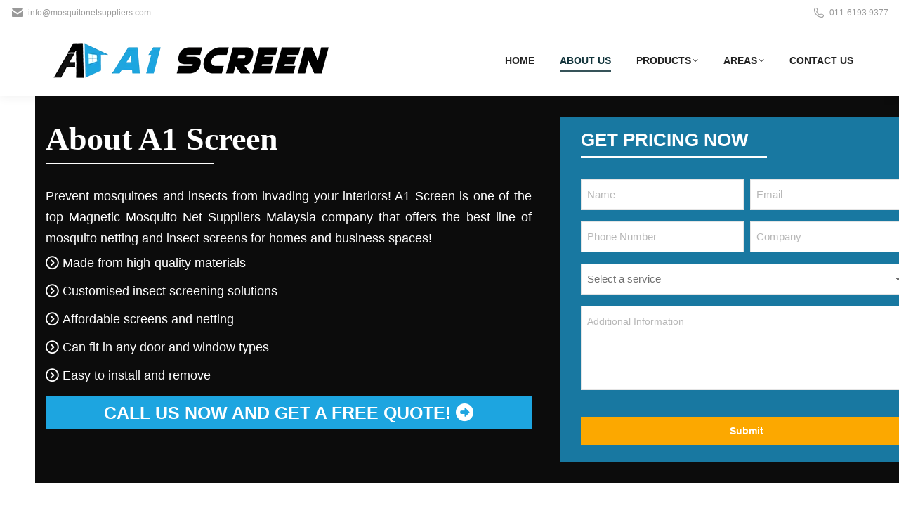

--- FILE ---
content_type: text/html; charset=UTF-8
request_url: https://www.mosquitonetsuppliers.com/about-us/
body_size: 53302
content:
<!DOCTYPE html>
<!--[if !(IE 6) | !(IE 7) | !(IE 8)  ]><!--><html lang="en-US" class="no-js">
<!--<![endif]--><head><script data-no-optimize="1">var litespeed_docref=sessionStorage.getItem("litespeed_docref");litespeed_docref&&(Object.defineProperty(document,"referrer",{get:function(){return litespeed_docref}}),sessionStorage.removeItem("litespeed_docref"));</script> <meta charset="UTF-8" /> <script data-cfasync="false">var gform;gform||(document.addEventListener("gform_main_scripts_loaded",function(){gform.scriptsLoaded=!0}),document.addEventListener("gform/theme/scripts_loaded",function(){gform.themeScriptsLoaded=!0}),window.addEventListener("DOMContentLoaded",function(){gform.domLoaded=!0}),gform={domLoaded:!1,scriptsLoaded:!1,themeScriptsLoaded:!1,isFormEditor:()=>"function"==typeof InitializeEditor,callIfLoaded:function(o){return!(!gform.domLoaded||!gform.scriptsLoaded||!gform.themeScriptsLoaded&&!gform.isFormEditor()||(gform.isFormEditor()&&console.warn("The use of gform.initializeOnLoaded() is deprecated in the form editor context and will be removed in Gravity Forms 3.1."),o(),0))},initializeOnLoaded:function(o){gform.callIfLoaded(o)||(document.addEventListener("gform_main_scripts_loaded",()=>{gform.scriptsLoaded=!0,gform.callIfLoaded(o)}),document.addEventListener("gform/theme/scripts_loaded",()=>{gform.themeScriptsLoaded=!0,gform.callIfLoaded(o)}),window.addEventListener("DOMContentLoaded",()=>{gform.domLoaded=!0,gform.callIfLoaded(o)}))},hooks:{action:{},filter:{}},addAction:function(o,r,e,t){gform.addHook("action",o,r,e,t)},addFilter:function(o,r,e,t){gform.addHook("filter",o,r,e,t)},doAction:function(o){gform.doHook("action",o,arguments)},applyFilters:function(o){return gform.doHook("filter",o,arguments)},removeAction:function(o,r){gform.removeHook("action",o,r)},removeFilter:function(o,r,e){gform.removeHook("filter",o,r,e)},addHook:function(o,r,e,t,n){null==gform.hooks[o][r]&&(gform.hooks[o][r]=[]);var d=gform.hooks[o][r];null==n&&(n=r+"_"+d.length),gform.hooks[o][r].push({tag:n,callable:e,priority:t=null==t?10:t})},doHook:function(r,o,e){var t;if(e=Array.prototype.slice.call(e,1),null!=gform.hooks[r][o]&&((o=gform.hooks[r][o]).sort(function(o,r){return o.priority-r.priority}),o.forEach(function(o){"function"!=typeof(t=o.callable)&&(t=window[t]),"action"==r?t.apply(null,e):e[0]=t.apply(null,e)})),"filter"==r)return e[0]},removeHook:function(o,r,t,n){var e;null!=gform.hooks[o][r]&&(e=(e=gform.hooks[o][r]).filter(function(o,r,e){return!!(null!=n&&n!=o.tag||null!=t&&t!=o.priority)}),gform.hooks[o][r]=e)}});</script> <meta name="viewport" content="width=device-width, initial-scale=1"><meta name="theme-color" content="#12343b"/><link rel="profile" href="https://gmpg.org/xfn/11" /><meta name='robots' content='index, follow, max-image-preview:large, max-snippet:-1, max-video-preview:-1' /><title>Magnetic Magnetic Mosquito Net Suppliers Near Me | About Us | A1 Screen</title><meta name="description" content="A1 Screen is a trusted provider of mosquito mesh doors &amp; windows products in Malaysia. Check our inventory for your insect screening needs." /><link rel="canonical" href="https://www.mosquitonetsuppliers.com/about-us/" /><meta property="og:locale" content="en_US" /><meta property="og:type" content="article" /><meta property="og:title" content="Magnetic Magnetic Mosquito Net Suppliers Near Me | About Us | A1 Screen" /><meta property="og:description" content="A1 Screen is a trusted provider of mosquito mesh doors &amp; windows products in Malaysia. Check our inventory for your insect screening needs." /><meta property="og:url" content="https://www.mosquitonetsuppliers.com/about-us/" /><meta property="og:site_name" content="Mosquitonet Suppliers Malaysia" /><meta property="article:modified_time" content="2024-02-08T00:57:17+00:00" /><meta name="twitter:card" content="summary_large_image" /><meta name="twitter:label1" content="Est. reading time" /><meta name="twitter:data1" content="3 minutes" /> <script type="application/ld+json" class="yoast-schema-graph">{"@context":"https://schema.org","@graph":[{"@type":"WebPage","@id":"https://www.mosquitonetsuppliers.com/about-us/","url":"https://www.mosquitonetsuppliers.com/about-us/","name":"Magnetic Magnetic Mosquito Net Suppliers Near Me | About Us | A1 Screen","isPartOf":{"@id":"https://www.mosquitonetsuppliers.com/#website"},"datePublished":"2021-05-25T13:53:15+00:00","dateModified":"2024-02-08T00:57:17+00:00","description":"A1 Screen is a trusted provider of mosquito mesh doors & windows products in Malaysia. Check our inventory for your insect screening needs.","breadcrumb":{"@id":"https://www.mosquitonetsuppliers.com/about-us/#breadcrumb"},"inLanguage":"en-US","potentialAction":[{"@type":"ReadAction","target":["https://www.mosquitonetsuppliers.com/about-us/"]}]},{"@type":"BreadcrumbList","@id":"https://www.mosquitonetsuppliers.com/about-us/#breadcrumb","itemListElement":[{"@type":"ListItem","position":1,"name":"Home","item":"https://www.mosquitonetsuppliers.com/"},{"@type":"ListItem","position":2,"name":"About A1 Screen"}]},{"@type":"WebSite","@id":"https://www.mosquitonetsuppliers.com/#website","url":"https://www.mosquitonetsuppliers.com/","name":"Mosquitonet Suppliers Malaysia","description":"Mosquitonet Suppliers Malaysia","potentialAction":[{"@type":"SearchAction","target":{"@type":"EntryPoint","urlTemplate":"https://www.mosquitonetsuppliers.com/?s={search_term_string}"},"query-input":{"@type":"PropertyValueSpecification","valueRequired":true,"valueName":"search_term_string"}}],"inLanguage":"en-US"}]}</script> <link rel='dns-prefetch' href='//maps.googleapis.com' /><link rel='dns-prefetch' href='//fonts.googleapis.com' /><link rel="alternate" type="application/rss+xml" title="Mosquitonet Suppliers Malaysia &raquo; Feed" href="https://www.mosquitonetsuppliers.com/feed/" /><link rel="alternate" type="application/rss+xml" title="Mosquitonet Suppliers Malaysia &raquo; Comments Feed" href="https://www.mosquitonetsuppliers.com/comments/feed/" /><link rel="alternate" title="oEmbed (JSON)" type="application/json+oembed" href="https://www.mosquitonetsuppliers.com/wp-json/oembed/1.0/embed?url=https%3A%2F%2Fwww.mosquitonetsuppliers.com%2Fabout-us%2F" /><link rel="alternate" title="oEmbed (XML)" type="text/xml+oembed" href="https://www.mosquitonetsuppliers.com/wp-json/oembed/1.0/embed?url=https%3A%2F%2Fwww.mosquitonetsuppliers.com%2Fabout-us%2F&#038;format=xml" /><style id='wp-img-auto-sizes-contain-inline-css'>img:is([sizes=auto i],[sizes^="auto," i]){contain-intrinsic-size:3000px 1500px}
/*# sourceURL=wp-img-auto-sizes-contain-inline-css */</style><style id="litespeed-ccss">body{--wp--preset--color--black:#000;--wp--preset--color--cyan-bluish-gray:#abb8c3;--wp--preset--color--white:#fff;--wp--preset--color--pale-pink:#f78da7;--wp--preset--color--vivid-red:#cf2e2e;--wp--preset--color--luminous-vivid-orange:#ff6900;--wp--preset--color--luminous-vivid-amber:#fcb900;--wp--preset--color--light-green-cyan:#7bdcb5;--wp--preset--color--vivid-green-cyan:#00d084;--wp--preset--color--pale-cyan-blue:#8ed1fc;--wp--preset--color--vivid-cyan-blue:#0693e3;--wp--preset--color--vivid-purple:#9b51e0;--wp--preset--color--accent:#12343b;--wp--preset--color--dark-gray:#111;--wp--preset--color--light-gray:#767676;--wp--preset--gradient--vivid-cyan-blue-to-vivid-purple:linear-gradient(135deg,rgba(6,147,227,1) 0%,#9b51e0 100%);--wp--preset--gradient--light-green-cyan-to-vivid-green-cyan:linear-gradient(135deg,#7adcb4 0%,#00d082 100%);--wp--preset--gradient--luminous-vivid-amber-to-luminous-vivid-orange:linear-gradient(135deg,rgba(252,185,0,1) 0%,rgba(255,105,0,1) 100%);--wp--preset--gradient--luminous-vivid-orange-to-vivid-red:linear-gradient(135deg,rgba(255,105,0,1) 0%,#cf2e2e 100%);--wp--preset--gradient--very-light-gray-to-cyan-bluish-gray:linear-gradient(135deg,#eee 0%,#a9b8c3 100%);--wp--preset--gradient--cool-to-warm-spectrum:linear-gradient(135deg,#4aeadc 0%,#9778d1 20%,#cf2aba 40%,#ee2c82 60%,#fb6962 80%,#fef84c 100%);--wp--preset--gradient--blush-light-purple:linear-gradient(135deg,#ffceec 0%,#9896f0 100%);--wp--preset--gradient--blush-bordeaux:linear-gradient(135deg,#fecda5 0%,#fe2d2d 50%,#6b003e 100%);--wp--preset--gradient--luminous-dusk:linear-gradient(135deg,#ffcb70 0%,#c751c0 50%,#4158d0 100%);--wp--preset--gradient--pale-ocean:linear-gradient(135deg,#fff5cb 0%,#b6e3d4 50%,#33a7b5 100%);--wp--preset--gradient--electric-grass:linear-gradient(135deg,#caf880 0%,#71ce7e 100%);--wp--preset--gradient--midnight:linear-gradient(135deg,#020381 0%,#2874fc 100%);--wp--preset--duotone--dark-grayscale:url('#wp-duotone-dark-grayscale');--wp--preset--duotone--grayscale:url('#wp-duotone-grayscale');--wp--preset--duotone--purple-yellow:url('#wp-duotone-purple-yellow');--wp--preset--duotone--blue-red:url('#wp-duotone-blue-red');--wp--preset--duotone--midnight:url('#wp-duotone-midnight');--wp--preset--duotone--magenta-yellow:url('#wp-duotone-magenta-yellow');--wp--preset--duotone--purple-green:url('#wp-duotone-purple-green');--wp--preset--duotone--blue-orange:url('#wp-duotone-blue-orange');--wp--preset--font-size--small:13px;--wp--preset--font-size--medium:20px;--wp--preset--font-size--large:36px;--wp--preset--font-size--x-large:42px;--wp--preset--spacing--20:.44rem;--wp--preset--spacing--30:.67rem;--wp--preset--spacing--40:1rem;--wp--preset--spacing--50:1.5rem;--wp--preset--spacing--60:2.25rem;--wp--preset--spacing--70:3.38rem;--wp--preset--spacing--80:5.06rem;--wp--preset--shadow--natural:6px 6px 9px rgba(0,0,0,.2);--wp--preset--shadow--deep:12px 12px 50px rgba(0,0,0,.4);--wp--preset--shadow--sharp:6px 6px 0px rgba(0,0,0,.2);--wp--preset--shadow--outlined:6px 6px 0px -3px rgba(255,255,255,1),6px 6px rgba(0,0,0,1);--wp--preset--shadow--crisp:6px 6px 0px rgba(0,0,0,1)}[class*=icomoon-the7-],[class*=the7-mw-]{font-family:icomoon-the7-font!important;speak:none;font-style:normal;font-weight:400;font-variant:normal;text-transform:none;line-height:1;-webkit-font-smoothing:antialiased;-moz-osx-font-smoothing:grayscale}[class*=the7-mw-]:before{font-family:inherit!important;margin:0!important}.the7-mw-icon-mail-bold:before{content:"\e001"}.icomoon-the7-font-the7-phone-051:before{content:"\e1051"}.fa{-moz-osx-font-smoothing:grayscale;-webkit-font-smoothing:antialiased;display:inline-block;font-style:normal;font-variant:normal;text-rendering:auto;line-height:1}.fa-fw{text-align:center;width:1.25em}.fa{font-family:"Font Awesome 5 Free"}.fa{font-weight:900}#page .fa{font-family:'Font Awesome 5 Free';font-weight:900}#page .fa:before{font-weight:inherit}body .fa-arrow-circle-o-right:before{content:"\f35a"}.vc_row:after,.vc_row:before{content:" ";display:table}.vc_row:after{clear:both}.vc_column_container{width:100%}.vc_row{margin-left:-15px;margin-right:-15px}.vc_col-sm-12,.vc_col-sm-5,.vc_col-sm-7{position:relative;min-height:1px;padding-left:15px;padding-right:15px;box-sizing:border-box}@media (min-width:768px){.vc_col-sm-12,.vc_col-sm-5,.vc_col-sm-7{float:left}.vc_col-sm-12{width:100%}.vc_col-sm-7{width:58.33333333%}.vc_col-sm-5{width:41.66666667%}}.vc_clearfix:after,.vc_clearfix:before{content:" ";display:table}.vc_clearfix:after{clear:both}.vc_clearfix:after,.vc_clearfix:before{content:" ";display:table}.vc_clearfix:after{clear:both}#content .wpb_text_column :last-child,#content .wpb_text_column p:last-child,.wpb_text_column :last-child,.wpb_text_column p:last-child{margin-bottom:0}.wpb_content_element{margin-bottom:35px}.wpb-content-wrapper{margin:0;padding:0;border:none;overflow:unset;display:block}.vc_row[data-vc-full-width]{overflow:hidden}.vc_row.vc_row-flex{box-sizing:border-box;display:flex;flex-wrap:wrap}.vc_row.vc_row-flex>.vc_column_container{display:flex}.vc_row.vc_row-flex>.vc_column_container>.vc_column-inner{flex-grow:1;display:flex;flex-direction:column;z-index:1}@media (-ms-high-contrast:active),(-ms-high-contrast:none){.vc_row.vc_row-flex>.vc_column_container>.vc_column-inner>*{min-height:1em}}.vc_row.vc_row-flex:after,.vc_row.vc_row-flex:before{display:none}.vc_row.vc_row-o-equal-height>.vc_column_container{align-items:stretch}.vc_row.vc_row-o-content-middle>.vc_column_container>.vc_column-inner{justify-content:center}.vc_column-inner:after,.vc_column-inner:before{content:" ";display:table}.vc_column-inner:after{clear:both}.vc_row.vc_column-gap-20{margin-left:-25px;margin-right:-25px}.vc_row.vc_column-gap-20>.vc_column_container{padding:10px}.vc_column_container{padding-left:0;padding-right:0}.vc_column_container>.vc_column-inner{box-sizing:border-box;padding-left:15px;padding-right:15px;width:100%}.vc_col-has-fill>.vc_column-inner,.vc_row-has-fill>.vc_column_container>.vc_column-inner{padding-top:35px}.vc_row.vc_row-o-equal-height>.vc_column_container{align-items:stretch}header,section{display:block}*{padding:0;margin:0}html{font-size:100%;-webkit-text-size-adjust:100%;-ms-text-size-adjust:100%}ul{list-style:none}img{border:0;-ms-interpolation-mode:bicubic}svg:not(:root){overflow:hidden}form{margin:0}button,input,select,textarea{font-size:100%;margin:0;vertical-align:baseline}button,input{line-height:normal}button,input[type=submit]{-webkit-appearance:button}button::-moz-focus-inner,input::-moz-focus-inner{border:0;padding:0}textarea{overflow:auto;vertical-align:top}.pswp{display:none;position:absolute;width:100%;height:100%;left:0;top:0;-ms-touch-action:none;touch-action:none;z-index:9500;-webkit-text-size-adjust:100%;-webkit-backface-visibility:hidden;outline:0}.pswp:after,.pswp:before{content:' ';display:table}.pswp *{-webkit-box-sizing:border-box;box-sizing:border-box}.pswp__bg{position:absolute;left:0;top:0;width:100%;height:100%;background:#000;opacity:0;-webkit-transform:translateZ(0);transform:translateZ(0);-webkit-backface-visibility:hidden;will-change:opacity}.pswp__scroll-wrap{position:absolute;left:0;top:0;width:100%;height:100%;overflow:hidden}.pswp__container{-ms-touch-action:none;touch-action:none;position:absolute;left:0;right:0;top:0;bottom:0;-webkit-backface-visibility:hidden}.pswp__container{-webkit-touch-callout:none}.pswp__item{position:absolute;left:0;right:0;top:0;bottom:0;overflow:hidden}.pswp__caption .pswp__caption__center{text-align:center}.pswp button.pswp__button{height:1.5em;width:1.5em;margin-top:-.75em;background:0 0!important;opacity:.5}.pswp button.pswp__button:before{display:block;width:100%;height:100%;content:"";background-color:#fff!important}.pswp .pswp__top-bar button.pswp__button{height:26px;width:26px;margin-top:-13px;top:50%;margin-right:15px}.pswp button.pswp__button--close{margin-right:15px}.pswp button.pswp__button--close:before{-webkit-mask:url(/wp-content/themes/dt-the7/images/x-lg.svg);mask-image:url(/wp-content/themes/dt-the7/images/x-lg.svg);-webkit-mask-repeat:no-repeat;mask-repeat:no-repeat;-webkit-mask-position:right center;mask-position:right center;-webkit-mask-size:26px;mask-size:26px}.pswp__button--share:before{-webkit-mask:url(/wp-content/themes/dt-the7/images/the7-share-fill.svg);mask-image:url(/wp-content/themes/dt-the7/images/the7-share-fill.svg);-webkit-mask-repeat:no-repeat;mask-repeat:no-repeat;-webkit-mask-position:right center;mask-position:right center}.pswp .pswp__button--arrow--left:before,.pswp .pswp__button--arrow--right:before{position:static;display:flex;justify-content:center;align-items:center;width:1.5em;height:1.5em}.pswp button.pswp__button.pswp__button--arrow--left:before{background-image:none!important;-webkit-mask:url(/wp-content/themes/dt-the7/images/the7-chevron-left.svg);mask-image:url(/wp-content/themes/dt-the7/images/the7-chevron-left.svg);-webkit-mask-repeat:no-repeat;mask-repeat:no-repeat;-webkit-mask-position:right center;mask-position:right center}.pswp button.pswp__button.pswp__button--arrow--right:before{background-image:none!important;-webkit-mask:url(/wp-content/themes/dt-the7/images/the7-chevron-right.svg);mask-image:url(/wp-content/themes/dt-the7/images/the7-chevron-right.svg);-webkit-mask-repeat:no-repeat;mask-repeat:no-repeat;-webkit-mask-position:right center;mask-position:right center}.pswp .pswp__share-tooltip{border-radius:0}.pswp__share-tooltip:before{content:'';display:block;width:0;height:0;position:absolute;top:-12px;right:15px;border:6px solid transparent;border-bottom-color:#fff}.pswp__button{position:relative;background:0 0;overflow:visible;-webkit-appearance:none;display:block;border:0;padding:0;margin:0;float:right;opacity:.75;-webkit-box-shadow:none;box-shadow:none}.pswp__button::-moz-focus-inner{padding:0;border:0}.pswp__button,.pswp__button--arrow--left:before,.pswp__button--arrow--right:before{width:44px;height:44px}.pswp__button--fs{display:none}.pswp__button--zoom{display:none}.pswp__button--arrow--left,.pswp__button--arrow--right{background:0 0;top:50%;margin-top:-50px;width:70px;height:100px;position:absolute}.pswp__button--arrow--left{left:0}.pswp__button--arrow--right{right:0}.pswp__button--arrow--left:before,.pswp__button--arrow--right:before{content:'';top:35px;background-color:rgba(0,0,0,.3);height:30px;width:32px;position:absolute}.pswp__button--arrow--left:before{left:6px}.pswp__button--arrow--right:before{left:0;right:6px}.pswp__share-modal{display:block;background:rgba(0,0,0,.5);width:100%;height:100%;top:0;left:0;padding:10px;position:absolute;z-index:1600;opacity:0;-webkit-backface-visibility:hidden;will-change:opacity}.pswp__share-modal--hidden{display:none}.pswp__share-tooltip{min-width:150px;z-index:1620;position:absolute;background:#fff;top:56px;border-radius:2px;display:block;width:auto;right:44px;-webkit-box-shadow:0 2px 5px rgba(0,0,0,.25);box-shadow:0 2px 5px rgba(0,0,0,.25);-webkit-transform:translateY(6px);-ms-transform:translateY(6px);transform:translateY(6px);-webkit-backface-visibility:hidden;will-change:transform}.pswp__counter{position:absolute;left:0;top:0;height:44px;font-size:13px;line-height:44px;color:#fff;opacity:.75;padding:0 10px}.pswp__caption{position:absolute;left:0;bottom:0;width:100%;min-height:44px}.pswp__caption__center{text-align:left;max-width:420px;margin:0 auto;font-size:13px;padding:10px;line-height:20px;color:#ccc}.pswp__preloader{width:44px;height:44px;position:absolute;top:0;left:50%;margin-left:-22px;opacity:0;will-change:opacity;direction:ltr}.pswp__preloader__icn{width:20px;height:20px;margin:12px}@media screen and (max-width:1024px){.pswp__preloader{position:relative;left:auto;top:auto;margin:0;float:right}}.pswp__ui{-webkit-font-smoothing:auto;visibility:visible;opacity:1;z-index:1550}.pswp__top-bar{position:absolute;left:0;top:0;height:44px;width:100%}.pswp__caption,.pswp__top-bar{-webkit-backface-visibility:hidden;will-change:opacity}.pswp__caption,.pswp__top-bar{background-color:rgba(0,0,0,.5)}.pswp__ui--hidden .pswp__button--arrow--left,.pswp__ui--hidden .pswp__button--arrow--right,.pswp__ui--hidden .pswp__caption,.pswp__ui--hidden .pswp__top-bar{opacity:.001}.page-inner{-ms-grid-column:1;-ms-grid-row:2;grid-area:page-inner}#main-slideshow,.photo-scroller{-ms-grid-column:1;-ms-grid-row:2;grid-area:slider}.masthead{-ms-grid-column:1;-ms-grid-row:1;grid-area:header}.side-header-v-stroke.masthead,.side-header.masthead{-ms-grid-column:1;grid-area:header-side}.checkout-page-title{grid-area:checkout;-ms-grid-column:1;-ms-grid-row:4}.page-title{-ms-grid-column:1;-ms-grid-row:3;grid-area:title}.fancy-header{-ms-grid-column:1;-ms-grid-row:3;grid-area:fancyheader}.elementor-location-header{grid-area:elementor-header}#main{-ms-grid-column:1;-ms-grid-row:5;grid-area:main}.footer{-ms-grid-column:1;-ms-grid-row:6;grid-area:footer}.responsive-off .sidebar{grid-area:sidebar;-ms-grid-row:1}.responsive-off .content{grid-area:content;-ms-grid-row:1}.content,.wf-wrap,.wpb_row{box-sizing:border-box}.wf-1-3{width:33.3333%}.wf-wrap{max-width:100%;padding:0 44px;margin:0 auto}.sidebar-none .content{width:100%}body{overflow-x:hidden}h1,h4,h5{margin-bottom:10px;clear:both}p{margin-bottom:10px}a{text-decoration:underline}.content ul{margin:0 0 10px 20px}.content ul{list-style:disc}.assistive-text{position:absolute!important;clip:rect(1px,1px,1px,1px)}#page{position:relative;overflow:hidden}.main-gradient{display:none}#main{padding:50px 0}iframe{max-width:100%}.screen-reader-text{clip:rect(1px,1px,1px,1px);height:1px;overflow:hidden;position:absolute!important;width:1px}#page .skip-link{background-color:#f1f1f1;box-shadow:0 0 1px 1px rgba(0,0,0,.2);color:#21759b;display:block;font-size:14px;font-weight:700;left:-9999em;outline:0;padding:15px 23px 14px;text-decoration:none;text-transform:none;top:-9999em}input[type=text]:not(.elementor-field):not(.searchform-s),select:not(.elementor-field):not(.elementor-field-textual),textarea:not(.elementor-field){margin-bottom:10px;border-style:var(--the7-form-border);box-sizing:border-box}input[type=text],textarea{-webkit-appearance:none;-moz-appearance:none;-ms-appearance:none;appearance:none;outline:0}.gform_wrapper .gform_body input[type=text]{padding:9px 10px 8px;font-size:100%}.gform_wrapper .gform_body select{padding:6px 10px 5px;font-size:100%}#main .gform_wrapper .gform_footer input.button,#main .gform_wrapper .gform_footer input[type=submit],input[type=submit]{position:relative;display:inline-flex;align-items:center;justify-content:center;text-decoration:none;white-space:nowrap}.content .standard-arrow,.standard-arrow{margin:0 0 15px}.content .standard-arrow ul{margin:0}.standard-arrow li{position:relative;padding-left:24px;margin-bottom:10px;list-style:none}.standard-arrow li:after,.standard-arrow li:before{position:absolute;top:50%;left:0;transform:translateY(-50%);width:14px;height:14px;content:""}.standard-arrow li:after{content:"\f007";font-family:icomoon-the7-font;speak:none;font-style:normal;font-weight:400;font-variant:normal;text-transform:none;font-size:7px;line-height:14px;text-align:center;color:#fff}.standard-arrow li:before{border-radius:50%}.standard-arrow.bullet-top li:after{margin-top:0;height:14px}.standard-arrow.bullet-top li:after,.standard-arrow.bullet-top li:before{top:0;transform:translateY(0%)}.standard-arrow.bullet-top li:after{background-position:center center}.dt-text-title{grid-area:header;max-width:100%}.dt-text-desc{grid-area:desc;max-width:100%}.icon-with-text-shortcode .text-icon{grid-area:icon;text-decoration:none}.icon-with-text-shortcode .default-btn-shortcode{justify-self:start;grid-area:button}.masthead{position:relative;z-index:102;box-sizing:border-box}.masthead:not(.side-header){display:-ms-flexbox;-ms-flex-direction:column}.top-bar{position:relative;display:-ms-flexbox;display:-ms-flex;display:flex;margin-top:0;box-sizing:border-box}.top-bar-bg,.top-bar:after{position:absolute;bottom:0;left:0;width:100%;height:100%;content:"";box-sizing:content-box}.top-bar:after{height:1px}.top-bar-bg,.top-bar.full-width-line:after{padding:0 1000px;margin-left:-1000px}.top-bar>.mini-widgets{display:-ms-flexbox;display:-ms-flex;display:flex;-ms-align-items:center;-ms-flex-align:center;align-items:center;-ms-flex:1 1 auto;flex:1 1 auto;-ms-justify-content:flex-start;justify-content:flex-start;-ms-flex-pack:start;-ms-flex-flow:row wrap;flex-flow:row wrap}.top-bar .mini-widgets.right-widgets,.top-bar .mini-widgets:last-child{-ms-justify-content:flex-end;justify-content:flex-end;-ms-flex-pack:end}.top-bar *{font-size:inherit;line-height:inherit}.top-bar a{text-decoration:none}.branding{line-height:0;font-size:0}.branding>a{display:block}.branding a img,.branding img{max-width:100%;height:auto}.masthead .mini-widgets>*{display:inline-block;margin-left:10px;margin-right:10px}.masthead:not(.side-header) .mini-widgets>:first-child{margin-left:0}.masthead:not(.side-header) .mini-widgets>:last-child{margin-right:0}.mini-contacts{position:relative;margin:0}.masthead .mini-contacts{display:-ms-inline-flexbox;display:-ms-inline-flex;display:inline-flex;-ms-align-items:center;-ms-flex-align:center;align-items:center}.mini-contacts i{margin-right:5px}.dt-close-mobile-menu-icon{position:relative}.dt-close-mobile-menu-icon:after,.dt-close-mobile-menu-icon:before{position:absolute;top:0;left:0;width:100%;height:100%;content:"";border-radius:inherit;box-sizing:border-box}.dt-close-mobile-menu-icon:after{opacity:0}.dt-close-mobile-menu-icon:before{opacity:1}.main-nav>li{position:relative;display:-ms-flexbox;display:-ms-flex;display:flex}.main-nav>li>a{text-decoration:none}.main-nav>li>a{position:relative;display:-ms-flexbox;display:-ms-flex;display:flex;-ms-align-items:center;-ms-flex-align:center;align-items:center}.main-nav.level-arrows-on>li.has-children>a{position:relative}.menu-text{display:block}.top-header .main-nav.level-arrows-on>li.has-children>a .menu-text{position:relative;padding-right:10px;display:inline-block;vertical-align:top}.top-header .level-arrows-on .menu-text:after{position:absolute;top:50%;margin-top:-4px;right:0;width:8px;height:8px;content:"";-webkit-mask:url(/wp-content/themes/dt-the7/images/the7-chevron-down.svg);mask-image:url(/wp-content/themes/dt-the7/images/the7-chevron-down.svg);-webkit-mask-repeat:no-repeat;mask-repeat:no-repeat;-webkit-mask-position:right center;mask-position:right center;-webkit-mask-size:8px;mask-size:8px}.from-centre-line>li>a>span{position:relative;display:block}.from-centre-line>li>a .menu-item-text:before{position:absolute;visibility:hidden;left:0;bottom:-5px;width:100%;height:2px;background-color:#000;content:"";transform:scaleX(0);opacity:.85}.top-header .from-centre-line>li.act>a .menu-item-text:before{visibility:visible;transform:scaleX(1)}.dt-mega-menu-wrap,.sub-nav{position:absolute;visibility:hidden;z-index:200;top:100%;left:0;width:240px;opacity:0}.sub-nav{padding:0;box-shadow:0px 0px 4px rgba(0,0,0,.2);box-sizing:border-box}.sub-nav>li{position:relative;display:block;box-sizing:border-box}.sub-nav li:first-child:before{display:none}.sub-nav>li>a{position:relative;display:-ms-flexbox;display:-ms-flex;display:flex;-ms-align-items:center;-ms-flex-align:center;align-items:center;-ms-align-content:center;align-content:center;-ms-flex-line-pack:center;text-decoration:none}.sub-nav li a{box-sizing:border-box}.dt-mobile-header .sub-nav>li,.mobile-main-nav>li{display:-ms-flexbox;display:-ms-flex;display:flex;-ms-flex-flow:row wrap;flex-flow:row wrap}.dt-mobile-header .mobile-main-nav>li>.dt-mega-menu-wrap,.dt-mobile-header .mobile-main-nav>li>.sub-nav{position:relative;display:none;top:0;left:0;width:100%;padding:0;visibility:visible;opacity:1;z-index:auto}.mobile-main-nav .sub-nav{background:0 0;box-shadow:none}.dt-mobile-header{position:fixed;top:0;height:100%;min-height:100%;width:500px;max-width:100%;z-index:9602;box-sizing:border-box;background-color:grey;transform:translate3d(-100%,0,0);overflow:hidden}.right-mobile-menu .dt-mobile-header{right:0;transform:translate3d(100%,0,0)}html:not(.touchevents) .dt-mobile-header::-webkit-scrollbar{width:13px}html:not(.touchevents) .dt-mobile-header::-webkit-scrollbar-thumb{border-radius:10px;background-color:#1ebac8;border:4px solid #fff;box-sizing:border-box}.mobile-mini-widgets-in-menu{display:none}.mobile-mini-widgets-in-menu{padding:30px 0}.mobile-main-nav{display:-ms-flexbox;display:-ms-flex;display:flex;-ms-flex-flow:column nowrap;flex-flow:column nowrap;-ms-flex:10 1 auto;flex:10 1 auto}.mobile-main-nav>li{position:relative;display:-ms-flexbox;display:-ms-flex;display:flex}.mobile-menu-show-divider .mobile-main-nav>li:before{content:"";position:absolute;top:-.5px;height:0;width:100%;max-width:100%;left:0}.mobile-menu-show-divider .mobile-main-nav>li:first-child:before{display:none}.mobile-main-nav>li>a{text-decoration:none;position:relative;display:-ms-flexbox;display:-ms-flex;display:flex;-ms-align-items:center;-ms-flex-align:center;align-items:center;padding:10px 30px 10px 0;-ms-flex-positive:1;-ms-flex-grow:1;flex-grow:1}.mobile-main-nav .sub-nav{margin-left:20px}#page #mobile-menu .sub-nav>li,#page .mobile-main-nav .dt-mega-menu.mega-auto-width .sub-nav .dt-mega-parent{padding:0;width:100%}#page .mobile-main-nav .sub-nav{width:100%}.mobile-main-nav .sub-nav>li>a{padding:10px 30px 10px 0;margin:0;-ms-flex-positive:1;-ms-flex-grow:1;flex-grow:1}.dt-close-mobile-menu-icon{display:-ms-inline-flexbox;display:-ms-inline-flex;display:inline-flex;-ms-align-items:center;-ms-flex-align:center;align-items:center;-ms-flex-pack:center;-ms-justify-content:center;justify-content:center;position:absolute;top:0;z-index:9999;opacity:0;min-width:12px;min-height:12px}.dt-close-mobile-menu-icon .close-line-wrap{position:relative;width:22px;height:100%}.fade-medium-mobile-menu-close-icon .dt-close-mobile-menu-icon .close-line-wrap{width:20px;height:20px}.dt-close-mobile-menu-icon span{position:relative;display:block;margin:0;z-index:2}.dt-close-mobile-menu-icon .close-line{display:inline-block;transform-origin:50% 50%;width:22px;height:2px;position:absolute;left:0;content:''}.fade-medium-mobile-menu-close-icon .dt-close-mobile-menu-icon .close-line{width:20px;top:50%;margin-top:-1px}.dt-close-mobile-menu-icon .close-line:nth-child(2){display:none}.dt-close-mobile-menu-icon .close-line:after,.dt-close-mobile-menu-icon .close-line:before{position:absolute;top:0;left:0;width:100%;height:100%;content:"";border-radius:inherit;box-sizing:border-box}.dt-close-mobile-menu-icon .close-line:after{opacity:0}.dt-close-mobile-menu-icon .close-line:before{opacity:1}.dt-close-mobile-menu-icon .close-line:first-child{transform:rotate3d(0,0,1,45deg)}.dt-close-mobile-menu-icon .close-line:last-child{transform:rotate3d(0,0,1,-45deg)}.phantom-sticky .branding>a.same-logo{display:block!important;visibility:visible!important;opacity:1!important}.scroll-top{position:fixed;display:-ms-flexbox;display:-ms-flex;display:flex;-ms-align-items:center;-ms-flex-align:center;align-items:center;-ms-flex-pack:center;-ms-justify-content:center;justify-content:center;right:10px;bottom:10px;width:40px;height:40px;opacity:0;z-index:-1;filter:alpha(opacity=0);-ms-filter:"alpha(opacity=0)";text-decoration:none;background-color:#000;background-color:rgba(0,0,0,.2)}.scroll-top svg{text-transform:none;width:24px;line-height:1;fill:#fff}:root{--the7-accent-bg-color:#12343b;--the7-accent-color:#12343b;--the7-additional-logo-elements-font-family:"Arial",Helvetica,Arial,Verdana,sans-serif;--the7-additional-logo-elements-font-size:20px;--the7-additional-logo-elements-icon-size:0px;--the7-additional-menu-elements-color:#222;--the7-additional-menu-elements-font-family:"Montserrat",Helvetica,Arial,Verdana,sans-serif;--the7-additional-menu-elements-font-size:14px;--the7-additional-menu-elements-font-weight:500;--the7-additional-menu-elements-icon-color:#222;--the7-additional-menu-elements-icon-size:16px;--the7-base-border-radius:0px;--the7-base-color:#707070;--the7-base-font-family:"Open Sans",Helvetica,Arial,Verdana,sans-serif;--the7-base-font-size:14px;--the7-base-line-height:26px;--the7-beautiful-loading-bg:#fff;--the7-beautiful-spinner-color:#ffc000;--the7-body-bg-color:#fff;--the7-body-bg-image:none;--the7-body-bg-position-x:center;--the7-body-bg-position-y:center;--the7-body-bg-repeat:no-repeat;--the7-body-bg-size:auto;--the7-border-radius-size:0px;--the7-bottom-bar-bottom-padding:10px;--the7-bottom-bar-height:60px;--the7-bottom-bar-line-size:1px;--the7-bottom-bar-menu-switch:778px;--the7-bottom-bar-switch:990px;--the7-bottom-bar-top-padding:10px;--the7-bottom-bg-color:#252525;--the7-bottom-bg-image:none;--the7-bottom-bg-position-x:center;--the7-bottom-bg-position-y:top;--the7-bottom-bg-repeat:repeat;--the7-bottom-color:#aaa;--the7-bottom-content-padding:0px;--the7-bottom-input-border-width:1px;--the7-bottom-input-padding:5px;--the7-bottom-logo-bottom-padding:7px;--the7-bottom-logo-left-padding:0px;--the7-bottom-logo-right-padding:20px;--the7-bottom-logo-top-padding:7px;--the7-bottom-overlay-content-padding:0px;--the7-box-width:1280px;--the7-breadcrumbs-bg-color:rgba(255,255,255,.2);--the7-breadcrumbs-border-color:rgba(255,255,255,.5);--the7-breadcrumbs-border-radius:0px;--the7-breadcrumbs-border-width:0px;--the7-breadcrumbs-font-family:"Open Sans",Helvetica,Arial,Verdana,sans-serif;--the7-breadcrumbs-font-size:12px;--the7-breadcrumbs-line-height:24px;--the7-breadcrumbs-margin-bottom:5px;--the7-breadcrumbs-margin-left:0px;--the7-breadcrumbs-margin-right:0px;--the7-breadcrumbs-margin-top:5px;--the7-breadcrumbs-padding-bottom:0px;--the7-breadcrumbs-padding-left:0px;--the7-breadcrumbs-padding-right:0px;--the7-breadcrumbs-padding-top:0px;--the7-breadcrumbs-text-transform:none;--the7-btn-bg-color:#fca800;--the7-btn-border-color:#12343b;--the7-btn-border-hover-color:#12343b;--the7-btn-color:#fff;--the7-btn-hover-bg-color:#12343b;--the7-btn-hover-color:#fff;--the7-btn-l-border-radius:0px;--the7-btn-l-border-style:solid;--the7-btn-l-border-width:0px;--the7-btn-l-font-family:"Montserrat",Helvetica,Arial,Verdana,sans-serif;--the7-btn-l-font-size:18px;--the7-btn-l-font-weight:700;--the7-btn-l-icon-size:18px;--the7-btn-l-letter-spacing:0px;--the7-btn-l-line-height:20px;--the7-btn-l-min-height:1px;--the7-btn-l-min-width:1px;--the7-btn-l-padding:16px 24px;--the7-btn-l-text-transform:none;--the7-btn-m-border-radius:0px;--the7-btn-m-border-style:solid;--the7-btn-m-border-width:0px;--the7-btn-m-font-family:"Montserrat",Helvetica,Arial,Verdana,sans-serif;--the7-btn-m-font-size:14px;--the7-btn-m-font-weight:700;--the7-btn-m-icon-size:14px;--the7-btn-m-letter-spacing:0px;--the7-btn-m-line-height:16px;--the7-btn-m-min-height:1px;--the7-btn-m-min-width:1px;--the7-btn-m-padding:12px 18px;--the7-btn-m-text-transform:none;--the7-btn-s-border-radius:0px;--the7-btn-s-border-style:solid;--the7-btn-s-border-width:0px;--the7-btn-s-font-family:"Montserrat",Helvetica,Arial,Verdana,sans-serif;--the7-btn-s-font-size:13px;--the7-btn-s-font-weight:700;--the7-btn-s-icon-size:13px;--the7-btn-s-letter-spacing:0px;--the7-btn-s-line-height:15px;--the7-btn-s-min-height:1px;--the7-btn-s-min-width:1px;--the7-btn-s-padding:8px 14px;--the7-btn-s-text-transform:none;--the7-button-shadow-blur:10px;--the7-button-shadow-color:rgba(0,0,0,0);--the7-button-shadow-horizontal:0px;--the7-button-shadow-hover-blur:10px;--the7-button-shadow-hover-color:rgba(0,0,0,0);--the7-button-shadow-hover-horizontal:0px;--the7-button-shadow-hover-spread:0px;--the7-button-shadow-hover-vertical:0px;--the7-button-shadow-spread:0px;--the7-button-shadow-vertical:0px;--the7-classic-menu-bottom-margin:0px;--the7-classic-menu-top-margin:0px;--the7-close-menu-caption-color-hover:#000;--the7-close-menu-caption-color:#000;--the7-close-menu-caption-font-family:"Roboto",Helvetica,Arial,Verdana,sans-serif;--the7-close-menu-caption-font-size:16px;--the7-close-menu-caption-gap:20px;--the7-close-menu-caption-text-transform:uppercase;--the7-close-mobile-menu-caption-color-hover:#fff;--the7-close-mobile-menu-caption-color:#fff;--the7-close-mobile-menu-caption-font-family:"Roboto",Helvetica,Arial,Verdana,sans-serif;--the7-close-mobile-menu-caption-font-size:16px;--the7-close-mobile-menu-caption-gap:10px;--the7-close-mobile-menu-caption-text-transform:none;--the7-content-boxes-bg:rgba(0,0,0,.04);--the7-content-width:1250px;--the7-divider-bg-color:rgba(0,0,0,0);--the7-divider-color:rgba(0,0,0,.1);--the7-filter-border-radius:0px;--the7-filter-decoration-line-size:2px;--the7-filter-font-family:"Montserrat",Helvetica,Arial,Verdana,sans-serif;--the7-filter-font-size:14px;--the7-filter-font-weight:700;--the7-filter-item-margin-bottom:0px;--the7-filter-item-margin-left:5px;--the7-filter-item-margin-right:5px;--the7-filter-item-margin-top:0px;--the7-filter-item-padding-bottom:6px;--the7-filter-item-padding-left:12px;--the7-filter-item-padding-right:12px;--the7-filter-item-padding-top:6px;--the7-filter-pointer-bg-radius:0px;--the7-filter-pointer-border-width:2px;--the7-filter-text-transform:uppercase;--the7-first-switch-header-padding-left:50px;--the7-first-switch-header-padding-right:50px;--the7-first-switch-mobile-header-height:60px;--the7-first-switch:992px;--the7-float-menu-bg:#fff;--the7-float-menu-height:70px;--the7-float-menu-line-decoration-color:#d33;--the7-float-menu-line-decoration-size:1px;--the7-floating-header-bg-image:none;--the7-floating-header-bg-position-x:center;--the7-floating-header-bg-position-y:center;--the7-floating-header-bg-repeat:repeat;--the7-floating-header-bg-size:auto;--the7-floating-logo-bottom-padding:0px;--the7-floating-logo-left-padding:0px;--the7-floating-logo-right-padding:25px;--the7-floating-logo-top-padding:0px;--the7-floating-menu-active-last-color:#12343b;--the7-floating-menu-color-active:#12343b;--the7-floating-menu-color-hover:#12343b;--the7-floating-menu-color:#222;--the7-floating-menu-hover-last-color:#12343b;--the7-floating-mixed-logo-bottom-padding:0px;--the7-floating-mixed-logo-left-padding:0px;--the7-floating-mixed-logo-right-padding:0px;--the7-floating-mixed-logo-top-padding:0px;--the7-floating-mobile-logo-bottom-padding:0px;--the7-floating-mobile-logo-left-padding:0px;--the7-floating-mobile-logo-right-padding:0px;--the7-floating-mobile-logo-top-padding:0px;--the7-footer-bg-color:#191919;--the7-footer-bg-image:none;--the7-footer-bg-position-x:center;--the7-footer-bg-position-y:top;--the7-footer-bg-repeat:repeat;--the7-footer-bottom-padding:30px;--the7-footer-decoration-line-size:1px;--the7-footer-left-padding:50px;--the7-footer-outline-color:rgba(129,215,66,.96);--the7-footer-right-padding:50px;--the7-footer-switch-colums:778px;--the7-footer-switch:778px;--the7-footer-top-padding:60px;--the7-general-border-radius:0px;--the7-general-title-responsiveness:992px;--the7-h1-font-family:"Montserrat",Helvetica,Arial,Verdana,sans-serif;--the7-h1-font-size-desktop:46px;--the7-h1-font-size:46px;--the7-h1-font-weight:700;--the7-h1-line-height-desktop:56px;--the7-h1-line-height:56px;--the7-h1-text-transform:none;--the7-h2-font-family:"Montserrat",Helvetica,Arial,Verdana,sans-serif;--the7-h2-font-size-desktop:32px;--the7-h2-font-size:32px;--the7-h2-font-weight:700;--the7-h2-line-height-desktop:42px;--the7-h2-line-height:42px;--the7-h2-text-transform:none;--the7-h3-font-family:"Montserrat",Helvetica,Arial,Verdana,sans-serif;--the7-h3-font-size-desktop:26px;--the7-h3-font-size:26px;--the7-h3-font-weight:700;--the7-h3-line-height-desktop:36px;--the7-h3-line-height:36px;--the7-h3-text-transform:none;--the7-h4-font-family:"Montserrat",Helvetica,Arial,Verdana,sans-serif;--the7-h4-font-size-desktop:20px;--the7-h4-font-size:20px;--the7-h4-font-weight:700;--the7-h4-line-height-desktop:30px;--the7-h4-line-height:30px;--the7-h4-text-transform:none;--the7-h5-font-family:"Montserrat",Helvetica,Arial,Verdana,sans-serif;--the7-h5-font-size-desktop:18px;--the7-h5-font-size:18px;--the7-h5-font-weight:700;--the7-h5-line-height-desktop:28px;--the7-h5-line-height:28px;--the7-h5-text-transform:none;--the7-h6-font-family:"Montserrat",Helvetica,Arial,Verdana,sans-serif;--the7-h6-font-size-desktop:16px;--the7-h6-font-size:16px;--the7-h6-font-weight:700;--the7-h6-line-height-desktop:26px;--the7-h6-line-height:26px;--the7-h6-text-transform:none;--the7-hamburger-border-width:0px;--the7-hamburger-close-border-radius:0px;--the7-hamburger-close-border-width:0px;--the7-hamburger-mobile-close-border-radius:0px;--the7-hamburger-mobile-close-border-width:0px;--the7-header-bg-color:#fff;--the7-header-bg-image:none;--the7-header-bg-position-x:center;--the7-header-bg-position-y:center;--the7-header-bg-repeat:repeat;--the7-header-bg-size:auto;--the7-header-classic-menu-line-size:1px;--the7-header-decoration-size:1px;--the7-header-decoration:#d33;--the7-header-height:100px;--the7-header-left-padding:50px;--the7-header-mobile-left-padding:0px;--the7-header-mobile-menu-bottom-padding:30px;--the7-header-mobile-menu-left-padding:30px;--the7-header-mobile-menu-right-padding:15px;--the7-header-mobile-menu-top-padding:45px;--the7-header-mobile-right-padding:0px;--the7-header-right-padding:50px;--the7-header-side-content-width:300px;--the7-header-side-width:300px;--the7-header-slide-out-width:400px;--the7-header-switch-paddings:0px;--the7-header-transparent-bg-color:#ee2;--the7-input-bg-color:#fff;--the7-input-border-color:rgba(0,0,0,.1);--the7-input-border-radius:0px;--the7-input-color:#707070;--the7-input-height:40px;--the7-left-content-padding:0px;--the7-left-input-border-width:1px;--the7-left-input-padding:15px;--the7-left-overlay-content-padding:0px;--the7-lightbox-arrow-size:62px;--the7-links-color:#12343b;--the7-logo-area-left-padding-bottom:0px;--the7-logo-area-left-padding-left:0px;--the7-logo-area-left-padding-right:0px;--the7-logo-area-left-padding-top:0px;--the7-logo-area-right-padding-bottom:0px;--the7-logo-area-right-padding-left:0px;--the7-logo-area-right-padding-right:0px;--the7-logo-area-right-padding-top:0px;--the7-main-logo-bottom-padding:0px;--the7-main-logo-left-padding:0px;--the7-main-logo-right-padding:25px;--the7-main-logo-top-padding:0px;--the7-main-menu-icon-size:14px;--the7-mega-col-padding-bottom:20px;--the7-mega-col-padding-left:10px;--the7-mega-col-padding-right:10px;--the7-mega-col-padding-top:20px;--the7-mega-menu-desc-color:#303030;--the7-mega-menu-desc-font-family:"Open Sans",Helvetica,Arial,Verdana,sans-serif;--the7-mega-menu-desc-font-size:12px;--the7-mega-menu-title-color:#303030;--the7-mega-menu-title-font-family:"Montserrat",Helvetica,Arial,Verdana,sans-serif;--the7-mega-menu-title-font-size:18px;--the7-mega-menu-title-font-weight:700;--the7-mega-menu-title-icon-size:18px;--the7-mega-menu-title-text-transform:none;--the7-mega-menu-widget-color:#303030;--the7-mega-menu-widget-title-color:#303030;--the7-mega-submenu-col-width:240px;--the7-mega-submenu-item-2-level-spacing:0px;--the7-mega-submenu-item-padding-bottom:10px;--the7-mega-submenu-item-padding-left:0px;--the7-mega-submenu-item-padding-right:0px;--the7-mega-submenu-item-padding-top:0px;--the7-mega-submenu-padding-bottom:0px;--the7-mega-submenu-padding-left:10px;--the7-mega-submenu-padding-right:10px;--the7-mega-submenu-padding-top:0px;--the7-megamenu-title-active-color:#12343b;--the7-megamenu-title-hover-color:#12343b;--the7-menu-active-color:#12343b;--the7-menu-active-decor-color:#12343b;--the7-menu-active-last-color:#12343b;--the7-menu-active-line-decor-color:rgba(130,36,227,.3);--the7-menu-area-below-padding-bottom:0px;--the7-menu-area-below-padding-left:0px;--the7-menu-area-below-padding-right:0px;--the7-menu-area-below-padding-top:0px;--the7-menu-area-left-padding-bottom:0px;--the7-menu-area-left-padding-left:0px;--the7-menu-area-left-padding-right:0px;--the7-menu-area-left-padding-top:0px;--the7-menu-area-right-padding-bottom:0px;--the7-menu-area-right-padding-left:30px;--the7-menu-area-right-padding-right:0px;--the7-menu-area-right-padding-top:0px;--the7-menu-area-top-line-padding-bottom:0px;--the7-menu-area-top-line-padding-left:0px;--the7-menu-area-top-line-padding-right:0px;--the7-menu-area-top-line-padding-top:0px;--the7-menu-area-top-line-right-padding-bottom:0px;--the7-menu-area-top-line-right-padding-left:0px;--the7-menu-area-top-line-right-padding-right:0px;--the7-menu-area-top-line-right-padding-top:0px;--the7-menu-caption-font-family:"Roboto",Helvetica,Arial,Verdana,sans-serif;--the7-menu-caption-font-size:16px;--the7-menu-caption-gap:10px;--the7-menu-caption-text-transform:none;--the7-menu-click-decor-bg-color:rgba(18,52,59,0);--the7-menu-color:#222;--the7-menu-decor-border-radius:3px;--the7-menu-decor-color:#12343b;--the7-menu-decoration-line-size:2px;--the7-menu-font-family:"Montserrat",Helvetica,Arial,Verdana,sans-serif;--the7-menu-font-size:14px;--the7-menu-font-weight:700;--the7-menu-hover-color:#12343b;--the7-menu-hover-decor-color-2:135deg,rgba(255,255,255,.23) 30%,rgba(0,0,0,.23) 100%;--the7-menu-hover-decor-color:rgba(255,255,255,.23);--the7-menu-hover-last-color:#12343b;--the7-menu-item-divider-width:1px;--the7-menu-item-margin-bottom:10px;--the7-menu-item-margin-left:18px;--the7-menu-item-margin-right:18px;--the7-menu-item-margin-top:10px;--the7-menu-item-padding-bottom:5px;--the7-menu-item-padding-left:0px;--the7-menu-item-padding-right:0px;--the7-menu-item-padding-top:5px;--the7-menu-line-decor-color-2:to left,rgba(255,255,255,.23) 30%,rgba(0,0,0,.23) 100%;--the7-menu-line-decor-color:rgba(255,255,255,.23);--the7-menu-tem-divider-color:#8224e3;--the7-menu-tem-divider-height:20px;--the7-menu-text-transform:uppercase;--the7-message-color:#fff;--the7-microwidget-button-2-bg:#12343b;--the7-microwidget-button-2-border-color:#12343b;--the7-microwidget-button-2-border-radius:0px;--the7-microwidget-button-2-border-width:1px;--the7-microwidget-button-2-bottom-padding:10px;--the7-microwidget-button-2-color:#fff;--the7-microwidget-button-2-font-family:"Roboto",Helvetica,Arial,Verdana,sans-serif;--the7-microwidget-button-2-font-size:14px;--the7-microwidget-button-2-font-weight:700;--the7-microwidget-button-2-hover-bg:#12343b;--the7-microwidget-button-2-hover-border-color:#12343b;--the7-microwidget-button-2-hover-color:#fff;--the7-microwidget-button-2-icon-gap:5px;--the7-microwidget-button-2-icon-size:14px;--the7-microwidget-button-2-left-padding:20px;--the7-microwidget-button-2-right-padding:20px;--the7-microwidget-button-2-top-padding:10px;--the7-microwidget-button-bg:#12343b;--the7-microwidget-button-border-color:#12343b;--the7-microwidget-button-border-radius:0px;--the7-microwidget-button-border-width:1px;--the7-microwidget-button-bottom-padding:10px;--the7-microwidget-button-color:#fff;--the7-microwidget-button-font-family:"Roboto",Helvetica,Arial,Verdana,sans-serif;--the7-microwidget-button-font-size:14px;--the7-microwidget-button-font-weight:700;--the7-microwidget-button-hover-bg:#12343b;--the7-microwidget-button-hover-border-color:#12343b;--the7-microwidget-button-hover-color:#fff;--the7-microwidget-button-icon-gap:5px;--the7-microwidget-button-icon-size:14px;--the7-microwidget-button-left-padding:20px;--the7-microwidget-button-right-padding:20px;--the7-microwidget-button-top-padding:10px;--the7-microwidgets-in-top-line-color:#888;--the7-microwidgets-in-top-line-font-family:"Arial",Helvetica,Arial,Verdana,sans-serif;--the7-microwidgets-in-top-line-font-size:20px;--the7-microwidgets-in-top-line-icon-color:#888;--the7-microwidgets-in-top-line-icon-size:16px;--the7-mixed-logo-bottom-padding:0px;--the7-mixed-logo-left-padding:0px;--the7-mixed-logo-right-padding:0px;--the7-mixed-logo-top-padding:0px;--the7-mobile-floating-header-bg-color:#fff;--the7-mobile-footer-bottom-padding:30px;--the7-mobile-footer-left-padding:20px;--the7-mobile-footer-right-padding:20px;--the7-mobile-footer-top-padding:60px;--the7-mobile-hamburger-border-width:0px;--the7-mobile-header-bg-color:#fff;--the7-mobile-header-decoration-color:#fff;--the7-mobile-header-decoration-size:1px;--the7-mobile-logo-bottom-padding:0px;--the7-mobile-logo-left-padding:0px;--the7-mobile-logo-right-padding:0px;--the7-mobile-logo-top-padding:0px;--the7-mobile-menu-active-color:#12343b;--the7-mobile-menu-bg-color:#fff;--the7-mobile-menu-caption-font-family:"Roboto",Helvetica,Arial,Verdana,sans-serif;--the7-mobile-menu-caption-font-size:16px;--the7-mobile-menu-caption-gap:10px;--the7-mobile-menu-caption-text-transform:none;--the7-mobile-menu-color:#222;--the7-mobile-menu-divider-color:rgba(51,51,51,.12);--the7-mobile-menu-divider-height:1px;--the7-mobile-menu-font-family:"Montserrat",Helvetica,Arial,Verdana,sans-serif;--the7-mobile-menu-font-size:16px;--the7-mobile-menu-font-weight:700;--the7-mobile-menu-hover-color:#12343b;--the7-mobile-menu-microwidgets-color:#303030;--the7-mobile-menu-microwidgets-font-family:"Open Sans",Helvetica,Arial,Verdana,sans-serif;--the7-mobile-menu-microwidgets-font-size:13px;--the7-mobile-menu-microwidgets-font-weight:600;--the7-mobile-menu-microwidgets-icon-color:#303030;--the7-mobile-menu-microwidgets-icon-size:16px;--the7-mobile-menu-text-transform:uppercase;--the7-mobile-menu-width:300px;--the7-mobile-microwidgets-color:#303030;--the7-mobile-microwidgets-font-family:"Montserrat",Helvetica,Arial,Verdana,sans-serif;--the7-mobile-microwidgets-font-size:14px;--the7-mobile-microwidgets-font-weight:500;--the7-mobile-microwidgets-icon-color:#303030;--the7-mobile-microwidgets-icon-size:16px;--the7-mobile-overlay-bg-color:rgba(17,17,17,.5);--the7-mobile-page-bottom-margin:80px;--the7-mobile-page-left-margin:20px;--the7-mobile-page-right-margin:20px;--the7-mobile-page-top-margin:80px;--the7-mobile-sub-menu-font-family:"Open Sans",Helvetica,Arial,Verdana,sans-serif;--the7-mobile-sub-menu-font-size:13px;--the7-mobile-sub-menu-font-weight:600;--the7-mobile-sub-menu-text-transform:none;--the7-mobile-toggle-menu-bg-color:rgba(255,255,255,0);--the7-mobile-toggle-menu-bg-hover-color:rgba(255,255,255,0);--the7-mobile-toggle-menu-border-radius:0px;--the7-mobile-toggle-menu-color:#222;--the7-mobile-toggle-menu-hover-color:#333;--the7-mw-address-icon-size:16px;--the7-mw-clock-icon-size:16px;--the7-mw-email-icon-size:16px;--the7-mw-login-icon-size:16px;--the7-mw-phone-icon-size:16px;--the7-mw-search-bg-active-width:200px;--the7-mw-search-bg-color:#f4f4f4;--the7-mw-search-bg-height:34px;--the7-mw-search-bg-width:200px;--the7-mw-search-border-color:rgba(0,0,0,.1);--the7-mw-search-border-radius:0px;--the7-mw-search-border-width:0px;--the7-mw-search-color:#707070;--the7-mw-search-font-family:"Raleway",Helvetica,Arial,Verdana,sans-serif;--the7-mw-search-font-size:14px;--the7-mw-search-icon-size:16px;--the7-mw-search-left-padding:12px;--the7-mw-search-overlay-bg:rgba(0,0,0,.9);--the7-mw-search-right-padding:12px;--the7-mw-skype-icon-size:16px;--the7-mw-woocommerce-cart-icon-size:16px;--the7-navigation-bg-color:#000;--the7-navigation-line-bg:#fff;--the7-navigation-line-decoration-color:#d93;--the7-navigation-line-decoration-line-size:1px;--the7-navigation-line-sticky-bg:#000;--the7-navigation-margin:50px;--the7-outside-item-custom-margin:30px;--the7-page-bg-color:#fff;--the7-page-bg-image:none;--the7-page-bg-position-x:center;--the7-page-bg-position-y:top;--the7-page-bg-repeat:repeat;--the7-page-bg-size:auto;--the7-page-bottom-margin:80px;--the7-page-left-margin:50px;--the7-page-responsive-title-height:80px;--the7-page-responsive-title-line-height:30px;--the7-page-right-margin:50px;--the7-page-title-bg-color:rgba(0,0,0,.04);--the7-page-title-bg-image:none;--the7-page-title-bg-position-x:center;--the7-page-title-bg-position-y:center;--the7-page-title-bg-repeat:repeat;--the7-page-title-bg-size:auto auto;--the7-page-title-border-height:1px;--the7-page-title-border-style:solid;--the7-page-title-bottom-padding:20px;--the7-page-title-breadcrumbs-color:#999;--the7-page-title-color:#222;--the7-page-title-decorative-line-height:1px;--the7-page-title-font-family:"Montserrat",Helvetica,Arial,Verdana,sans-serif;--the7-page-title-font-weight:700;--the7-page-title-height:130px;--the7-page-title-line-color:rgba(204,204,204,.5);--the7-page-title-line-height:36px;--the7-page-title-line-style:solid;--the7-page-title-overlay-color:rgba(0,0,0,.5);--the7-page-title-text-transform:none;--the7-page-title-top-padding:20px;--the7-page-top-margin:80px;--the7-project-rollover-bg-color:rgba(18,52,59,.5);--the7-right-content-padding:0px;--the7-right-input-border-width:1px;--the7-right-input-padding:15px;--the7-right-overlay-content-padding:0px;--the7-rollover-bg-color:rgba(18,52,59,.5);--the7-second-switch-header-padding-left:20px;--the7-second-switch-header-padding-right:20px;--the7-second-switch-mobile-header-height:60px;--the7-second-switch:778px;--the7-secondary-text-color:#999;--the7-side-header-h-stroke-height:130px;--the7-side-header-v-stroke-width:60px;--the7-sidebar-distace-to-content:50px;--the7-sidebar-outline-color:rgba(0,0,0,.06);--the7-sidebar-responsiveness:990px;--the7-sidebar-width:370px;--the7-soc-ico-hover-color:#fff;--the7-soc-icons-bg-size:28px;--the7-soc-icons-border-radius:100px;--the7-soc-icons-border-width:1px;--the7-soc-icons-gap:5px;--the7-soc-icons-size:16px;--the7-sticky-header-overlay-bg:rgba(48,48,48,.4);--the7-sub-menu-icon-size:14px;--the7-sub-subtitle-font-family:"Arial",Helvetica,Arial,Verdana,sans-serif;--the7-sub-subtitle-font-size:10px;--the7-sub-subtitle-font-style:italic;--the7-sub-subtitle-font-weight:400;--the7-submenu-active-bg:rgba(18,52,59,.07);--the7-submenu-active-color:#12343b;--the7-submenu-bg-color:#fff;--the7-submenu-color:#222;--the7-submenu-font-family:"Open Sans",Helvetica,Arial,Verdana,sans-serif;--the7-submenu-font-size:13px;--the7-submenu-font-weight:600;--the7-submenu-hover-bg:rgba(18,52,59,.07);--the7-submenu-hover-color:#12343b;--the7-submenu-item-margin-bottom:0px;--the7-submenu-item-margin-left:0px;--the7-submenu-item-margin-right:0px;--the7-submenu-item-margin-top:0px;--the7-submenu-item-padding-bottom:8px;--the7-submenu-item-padding-left:10px;--the7-submenu-item-padding-right:10px;--the7-submenu-item-padding-top:8px;--the7-submenu-padding-bottom:10px;--the7-submenu-padding-left:10px;--the7-submenu-padding-right:10px;--the7-submenu-padding-top:10px;--the7-submenu-text-transform:none;--the7-submenu-width:260px;--the7-subtitle-font-family:"Montserrat",Helvetica,Arial,Verdana,sans-serif;--the7-subtitle-font-size:11px;--the7-subtitle-font-weight:700;--the7-switch-content-paddings:778px;--the7-text-big-font-size:14px;--the7-text-big-line-height:26px;--the7-text-small-font-size:12px;--the7-text-small-line-height:22px;--the7-title-color:#222;--the7-title-font-size:26px;--the7-title-outline-color:rgba(30,115,190,0);--the7-title-responsive-font-size:20px;--the7-toggle-menu-bg-color-hover:rgba(255,255,255,.75);--the7-toggle-menu-bg-color:rgba(255,255,255,.75);--the7-toggle-menu-border-radius:0px;--the7-toggle-menu-bottom-margin:0px;--the7-toggle-menu-caption-color-hover:#000;--the7-toggle-menu-caption-color:#000;--the7-toggle-menu-caption-padding-bottom:18px;--the7-toggle-menu-caption-padding-left:15px;--the7-toggle-menu-caption-padding-right:15px;--the7-toggle-menu-caption-padding-top:18px;--the7-toggle-menu-close-bg-color:rgba(255,255,255,.75);--the7-toggle-menu-close-bottom-margin:30px;--the7-toggle-menu-close-color:#000;--the7-toggle-menu-close-left-margin:30px;--the7-toggle-menu-close-padding-bottom:15px;--the7-toggle-menu-close-padding-left:15px;--the7-toggle-menu-close-padding-right:15px;--the7-toggle-menu-close-padding-top:15px;--the7-toggle-menu-close-right-margin:30px;--the7-toggle-menu-close-top-margin:30px;--the7-toggle-menu-color-hover:#000;--the7-toggle-menu-color:#000;--the7-toggle-menu-hover-bg-color:rgba(255,255,255,.75);--the7-toggle-menu-hover-color:#000;--the7-toggle-menu-left-margin:0px;--the7-toggle-menu-right-margin:0px;--the7-toggle-menu-top-margin:0px;--the7-toggle-mobile-margin-bottom:0px;--the7-toggle-mobile-margin-left:0px;--the7-toggle-mobile-margin-right:0px;--the7-toggle-mobile-margin-top:0px;--the7-toggle-mobile-menu-caption-color-hover:#333;--the7-toggle-mobile-menu-caption-color:#333;--the7-toggle-mobile-menu-close-bottom-margin:0px;--the7-toggle-mobile-menu-close-color:#fff;--the7-toggle-mobile-menu-close-hover-color:#fff;--the7-toggle-mobile-menu-close-left-margin:0px;--the7-toggle-mobile-menu-close-padding-bottom:5px;--the7-toggle-mobile-menu-close-padding-left:5px;--the7-toggle-mobile-menu-close-padding-right:5px;--the7-toggle-mobile-menu-close-padding-top:5px;--the7-toggle-mobile-menu-close-right-margin:0px;--the7-toggle-mobile-menu-close-top-margin:15px;--the7-toggle-mobile-padding-bottom:5px;--the7-toggle-mobile-padding-left:2px;--the7-toggle-mobile-padding-right:2px;--the7-toggle-mobile-padding-top:5px;--the7-top-bar-font-family:"Montserrat",Helvetica,Arial,Verdana,sans-serif;--the7-top-bar-font-size:12px;--the7-top-bar-font-weight:500;--the7-top-bar-height:36px;--the7-top-bar-icon-color:#999;--the7-top-bar-icon-size:16px;--the7-top-bar-line-color:rgba(0,0,0,.1);--the7-top-bar-line-size:1px;--the7-top-bar-line-style:solid;--the7-top-bar-mobile-padding-bottom:5px;--the7-top-bar-mobile-padding-left:20px;--the7-top-bar-mobile-padding-right:20px;--the7-top-bar-mobile-padding-top:5px;--the7-top-bar-padding-bottom:5px;--the7-top-bar-padding-left:0px;--the7-top-bar-padding-right:0px;--the7-top-bar-padding-top:5px;--the7-top-bar-switch-paddings:778px;--the7-top-bar-text-transform:none;--the7-top-bar-transparent-bg-color:rgba(0,0,0,.5);--the7-top-bg-color:rgba(255,255,255,0);--the7-top-bg-image:none;--the7-top-bg-position-x:center;--the7-top-bg-position-y:center;--the7-top-bg-repeat:repeat;--the7-top-color:#999;--the7-top-content-padding:0px;--the7-top-icons-bg-color-hover:#12343b;--the7-top-icons-bg-color:rgba(0,0,0,.08);--the7-top-icons-border-color-hover:rgba(255,255,255,0);--the7-top-icons-border-color:rgba(255,255,255,0);--the7-top-icons-color:#999;--the7-top-input-border-width:1px;--the7-top-input-padding:5px;--the7-top-overlay-content-padding:0px;--the7-transparent-logo-bottom-padding:0px;--the7-transparent-logo-left-padding:0px;--the7-transparent-logo-right-padding:25px;--the7-transparent-logo-top-padding:0px;--the7-transparent-mixed-logo-bottom-padding:0px;--the7-transparent-mixed-logo-left-padding:0px;--the7-transparent-mixed-logo-right-padding:0px;--the7-transparent-mixed-logo-top-padding:0px;--the7-transparent-mobile-logo-bottom-padding:0px;--the7-transparent-mobile-logo-left-padding:0px;--the7-transparent-mobile-logo-right-padding:0px;--the7-transparent-mobile-logo-top-padding:0px;--the7-wc-grid-product-gap:0px;--the7-wc-grid-product-min-width:0px;--the7-widget-content-font-family:"Open Sans",Helvetica,Arial,Verdana,sans-serif;--the7-widget-content-font-size-desktop:14px;--the7-widget-content-font-size:14px;--the7-widget-content-line-height-desktop:26px;--the7-widget-content-line-height:26px;--the7-widget-content-text-transform:none;--the7-widget-footer-color:#aaa;--the7-widget-footer-header-color:#fff;--the7-widget-footer-padding:25px;--the7-widget-gap:15px;--the7-widget-sidebar-bg-color:rgba(0,0,0,.04);--the7-widget-sidebar-bg-image:none;--the7-widget-sidebar-bg-position-x:center;--the7-widget-sidebar-bg-position-y:center;--the7-widget-sidebar-bg-repeat:repeat;--the7-widget-sidebar-color:#707070;--the7-widget-sidebar-distace:30px;--the7-widget-sidebar-header-color:#222;--the7-widget-title-font-family:"Montserrat",Helvetica,Arial,Verdana,sans-serif;--the7-widget-title-font-size-desktop:18px;--the7-widget-title-font-size:18px;--the7-widget-title-font-weight:700;--the7-widget-title-line-height-desktop:28px;--the7-widget-title-line-height:28px;--the7-widget-title-text-transform:none;--the7-woo-content-font-family:"Open Sans",Helvetica,Arial,Verdana,sans-serif;--the7-woo-content-font-size-desktop:14px;--the7-woo-content-font-size:14px;--the7-woo-content-line-height-desktop:26px;--the7-woo-content-line-height:26px;--the7-woo-content-text-transform:none;--the7-woo-title-font-family:"Montserrat",Helvetica,Arial,Verdana,sans-serif;--the7-woo-title-font-size-desktop:18px;--the7-woo-title-font-size:18px;--the7-woo-title-font-weight:700;--the7-woo-title-line-height-desktop:28px;--the7-woo-title-line-height:28px;--the7-woo-title-text-transform:none}@media screen and (max-width:992px){:root{--the7-h1-font-size:32px}}@media screen and (max-width:778px){:root{--the7-h1-font-size:32px}}.masthead:not(.side-header){max-width:100%}.masthead:not(.side-header):not(.side-header-v-stroke):not(.side-header-menu-icon){box-sizing:border-box}@media all and (-ms-high-contrast:none),(-ms-high-contrast:active){.masthead:not(.side-header):not(.mixed-header){display:-ms-flexbox;-ms-flex-direction:column;-ms-align-content:space-between;align-content:space-between;-ms-flex-pack:center;-ms-justify-content:center;justify-content:center}.masthead:not(.side-header):not(.mixed-header) .top-bar,.masthead:not(.side-header):not(.mixed-header) .header-bar{width:100%}.masthead .header-bar{box-sizing:border-box}}.masthead:not(.side-header) .header-bar{position:relative;display:-ms-flexbox;display:-ms-flex;display:flex;-ms-align-items:stretch;-ms-flex-align:stretch;align-items:stretch;-ms-align-content:stretch;align-content:stretch;-ms-flex-line-pack:stretch;-ms-flex-pack:space-between;-ms-justify-content:space-between;justify-content:space-between;-ms-flex-pack:justify}.masthead:not(.side-header) .main-nav{display:-ms-flexbox;display:-ms-flex;display:flex;-ms-flex-flow:row wrap;flex-flow:row wrap;-ms-align-items:center;-ms-flex-align:center;align-items:center}.masthead:not(.side-header).full-height .main-nav{-ms-align-items:stretch;-ms-flex-align:stretch;align-items:stretch;-ms-align-content:stretch;align-content:stretch}.masthead:not(.side-header).full-height .header-bar .main-nav>li>a,.masthead:not(.side-header) .header-bar .main-nav>li>a{display:flex;display:-ms-flexbox;display:-ms-flex;-ms-align-content:center;align-content:center;-ms-flex-line-pack:stretch}.masthead:not(.side-header).full-height .main-nav>li>a{-ms-flex-positive:1;-ms-flex-grow:1;flex-grow:1;-ms-flex-pack:center;-ms-justify-content:center;justify-content:center}.inline-header .header-bar{-ms-flex-flow:row nowrap;flex-flow:row nowrap}.inline-header .branding{display:-ms-flexbox;display:-ms-flex;display:flex;-ms-align-items:center;-ms-flex-align:center;align-items:center}.inline-header.right .main-nav{-ms-flex-positive:1;-ms-flex-grow:1;flex-grow:1}.inline-header.right .main-nav{-ms-flex-pack:flex-end;-ms-justify-content:flex-end;justify-content:flex-end;-ms-flex-pack:end}:root{--the7-h1-spacing:var(--the7-p-spacing,10px);--the7-h2-spacing:var(--the7-p-spacing,10px);--the7-h3-spacing:var(--the7-p-spacing,10px);--the7-h4-spacing:var(--the7-p-spacing,10px);--the7-h5-spacing:var(--the7-p-spacing,10px);--the7-h6-spacing:var(--the7-p-spacing,10px);--the7-form-border:solid;--the7-btn-shadow:0px 0px 10px 0px rgba(0,0,0,0);--the7-btn-shadow-hover:0px 0px 10px 0px rgba(0,0,0,0)}#the7-body{--the7-h1-color:var(--the7-title-color);--the7-h2-color:var(--the7-title-color);--the7-h3-color:var(--the7-title-color);--the7-h4-color:var(--the7-title-color);--the7-h5-color:var(--the7-title-color);--the7-h6-color:var(--the7-title-color);--the7-btn-s-font:var(--the7-btn-s-font-style,normal) normal var(--the7-btn-s-font-weight,normal) var(--the7-btn-s-font-size)/var(--the7-btn-s-line-height) var(--the7-btn-s-font-family);--the7-btn-m-font:var(--the7-btn-m-font-style,normal) normal var(--the7-btn-m-font-weight,normal) var(--the7-btn-m-font-size)/var(--the7-btn-m-line-height) var(--the7-btn-m-font-family);--the7-btn-l-font:var(--the7-btn-l-font-style,normal) normal var(--the7-btn-l-font-weight,normal) var(--the7-btn-l-font-size)/var(--the7-btn-l-line-height) var(--the7-btn-l-font-family);--the7-btn-lg-font:var(--the7-btn-lg-font-style,normal) normal var(--the7-btn-lg-font-weight,normal) var(--the7-btn-lg-font-size)/var(--the7-btn-lg-line-height) var(--the7-btn-lg-font-family);--the7-btn-xl-font:var(--the7-btn-xl-font-style,normal) normal var(--the7-btn-xl-font-weight,normal) var(--the7-btn-xl-font-size)/var(--the7-btn-xl-line-height) var(--the7-btn-xl-font-family);--the7-woo-title-font:var(--the7-woo-title-font-style,normal) normal var(--the7-woo-title-font-weight,normal) var(--the7-woo-title-font-size)/var(--the7-woo-title-line-height) var(--the7-woo-title-font-family);--the7-woo-content-font:var(--the7-woo-content-font-style,normal) normal var(--the7-woo-content-font-weight,normal) var(--the7-woo-content-font-size)/var(--the7-woo-content-line-height) var(--the7-woo-content-font-family);--the7-base-font:var(--the7-base-font-style,normal) normal var(--the7-base-font-weight,normal) var(--the7-base-font-size)/var(--the7-base-line-height) var(--the7-base-font-family);--the7-base-font-big:var(--the7-base-font-style,normal) normal var(--the7-base-font-weight,normal) var(--the7-text-big-font-size)/var(--the7-text-big-line-height) var(--the7-base-font-family);--the7-widget-title-font:var(--the7-widget-title-font-style,normal) normal var(--the7-widget-title-font-weight,normal) var(--the7-widget-title-font-size)/var(--the7-widget-title-line-height) var(--the7-widget-title-font-family);--the7-widget-content-font:var(--the7-widget-content-font-style,normal) normal var(--the7-widget-content-font-weight,normal) var(--the7-widget-content-font-size)/var(--the7-widget-content-line-height) var(--the7-widget-content-font-family);--the7-h1-font:var(--the7-h1-font-style,normal) normal var(--the7-h1-font-weight,normal) var(--the7-h1-font-size)/var(--the7-h1-line-height) var(--the7-h1-font-family);--the7-h2-font:var(--the7-h2-font-style,normal) normal var(--the7-h2-font-weight,normal) var(--the7-h2-font-size)/var(--the7-h2-line-height) var(--the7-h2-font-family);--the7-h3-font:var(--the7-h3-font-style,normal) normal var(--the7-h3-font-weight,normal) var(--the7-h3-font-size)/var(--the7-h3-line-height) var(--the7-h3-font-family);--the7-h4-font:var(--the7-h4-font-style,normal) normal var(--the7-h4-font-weight,normal) var(--the7-h4-font-size)/var(--the7-h4-line-height) var(--the7-h4-font-family);--the7-h5-font:var(--the7-h5-font-style,normal) normal var(--the7-h5-font-weight,normal) var(--the7-h5-font-size)/var(--the7-h5-line-height) var(--the7-h5-font-family);--the7-h6-font:var(--the7-h6-font-style,normal) normal var(--the7-h6-font-weight,normal) var(--the7-h6-font-size)/var(--the7-h6-line-height) var(--the7-h6-font-family);--the7-form-md-font-family:var(--the7-base-font-family);--the7-form-md-font-style:var(--the7-base-font-style,normal);--the7-form-md-font-weight:var(--the7-base-font-weight,normal);--the7-form-md-font-size:var(--the7-base-font-size);--the7-form-md-line-height:var(--the7-base-line-height);--the7-form-md-font:var(--the7-form-md-font-style) normal var(--the7-form-md-font-weight) var(--the7-form-md-font-size,--the7-base-font-size)/var(--the7-form-md-line-height,--the7-base-line-height) var(--the7-form-md-font-family,--the7-base-font-family);--the7-fit-height:calc(var(--the7-vh,1vh)*100)}html,body,body.page{font:var(--the7-base-font-big);letter-spacing:var(--the7-base-letter-spacing);text-transform:var(--the7-base-text-transform);text-decoration:var(--the7-base-text-decoration);word-spacing:normal;color:var(--the7-base-color)}#main .wf-wrap{padding:0 50px}.masthead:not(.side-header):not(.side-header-menu-icon) .header-bar{max-width:calc(1250px - 50px - 50px);margin:0 auto}h1,h4,h5{color:var(--the7-title-color)}h1{color:var(--the7-h1-color);font:var(--the7-h1-font);text-transform:var(--the7-h1-text-transform);letter-spacing:var(--the7-h1-letter-spacing);word-spacing:var(--the7-h1-word-spacing);text-decoration:var(--the7-h1-text-decoration)}h4{color:var(--the7-h4-color);font:var(--the7-h4-font);text-transform:var(--the7-h4-text-transform);letter-spacing:var(--the7-h4-letter-spacing);word-spacing:var(--the7-h4-word-spacing);text-decoration:var(--the7-h4-text-decoration)}h5{color:var(--the7-h5-color);font:var(--the7-h5-font);text-transform:var(--the7-h5-text-transform);letter-spacing:var(--the7-h5-letter-spacing);word-spacing:var(--the7-h5-word-spacing);text-decoration:var(--the7-h5-text-decoration)}a{color:var(--the7-links-color)}#main>.wf-wrap{width:1250px}#main{padding:80px 0}#main>.wf-wrap{padding:0 50px}body{background:#fff none no-repeat center center;background-size:auto}#page{background:#fff none repeat center top;background-size:auto}textarea,select,#mobile-menu{border-radius:0}.top-bar-bg{background:rgba(255,255,255,0) none repeat center center}.top-bar.full-width-line:after{border-bottom:1px solid rgba(0,0,0,.1)}.top-bar{min-height:36px;padding:5px 0}.masthead:not(.side-header):not(.side-header-menu-icon) .top-bar{max-width:calc(1250px);margin:0 auto}.top-bar,.top-bar a:not(.wpml-ls-link):not(.wpml-ls-item-toggle){color:#999}.masthead .top-bar .mini-contacts{font:500 12px/18px "Montserrat",Helvetica,Arial,Verdana,sans-serif;text-transform:none}.branding>a{padding:0 25px 0 0}.mini-contacts{text-decoration:none;font:normal 500 14px/18px "Montserrat",Helvetica,Arial,Verdana,sans-serif;color:#222}.mini-contacts i{font-size:16px;color:#222}.masthead .top-bar .mini-contacts{color:#999}.masthead .top-bar .mini-contacts i{font-size:16px;color:#999}.main-nav>li>a{margin:10px 18px;padding:5px 0}.top-header .outside-item-remove-margin.main-nav>li:first-child>a{margin-left:0}.top-header .outside-item-remove-margin.main-nav>li:last-child>a{margin-right:0}.main-nav>li>a .menu-text{font:normal 700 14px/18px "Montserrat",Helvetica,Arial,Verdana,sans-serif;text-transform:uppercase}.main-nav.level-arrows-on>li.has-children>a .menu-item-text{line-height:18px}.main-nav>li:not(.wpml-ls-item)>a .menu-text{color:#222}.main-nav>li:not(.wpml-ls-item)>a{color:#222}.main-nav>li.act:not(.wpml-ls-item)>a{color:#12343b}.main-nav>li.act:not(.wpml-ls-item)>a .menu-text{color:#12343b}.top-header .main-nav.level-arrows-on>li.has-children>a .menu-text:after{background:#222}.from-centre-line>li>a .menu-item-text:before{bottom:-7px;height:2px;background-color:#12343b}li:not(.dt-mega-menu) .sub-nav{width:260px}.sub-nav{background-color:#fff;padding:10px}.main-nav .sub-nav>li>a .menu-text{font:600 13px/17px "Open Sans",Helvetica,Arial,Verdana,sans-serif;text-transform:none}.main-nav .sub-nav>li:not(.wpml-ls-item)>a .menu-text{color:#222}.main-nav .sub-nav>li:not(.wpml-ls-item)>a{color:#222}.main-nav .sub-nav>li>a{margin:0;padding:8px 10px}.dt-mobile-header{background-color:#fff;width:300px}html:not(.touchevents) .dt-mobile-header::-webkit-scrollbar-thumb{background:rgba(34,34,34,.2);border-color:#fff}html:not(.touchevents) .dt-mobile-header::-webkit-scrollbar-track{background-color:#fff}.right-mobile-menu-close-icon .dt-close-mobile-menu-icon{right:0}.mobile-main-nav>li>a{padding:10.4px 25px 10.4px 0}.mobile-menu-show-divider .mobile-main-nav>li>a{padding:15.2px 25px 15.2px 0}.mobile-main-nav>li>.sub-nav:last-child{margin-bottom:16px}.mobile-main-nav li>a .menu-text{font:700 16px/20px "Montserrat",Helvetica,Arial,Verdana,sans-serif;color:#222;text-transform:uppercase}.mobile-main-nav li>a{color:#222}.mobile-main-nav li.act>a{color:#12343b}.mobile-main-nav li.act>a .menu-text{color:#12343b}.mobile-main-nav>li.has-children>a:after{color:rgba(34,34,34,.17);fill:rgba(34,34,34,.17)}.mobile-menu-show-divider .mobile-main-nav>li:before{border-bottom:1px solid rgba(51,51,51,.12)}.mobile-main-nav .sub-nav>li>a,#page .mobile-main-nav .sub-nav li{padding:5.2px 0}.dt-mobile-header .mobile-main-nav li .sub-nav>li>a .menu-text{font:600 13px/17px "Open Sans",Helvetica,Arial,Verdana,sans-serif;color:#222;text-transform:none}.mobile-main-nav .sub-nav li>a .menu-text{font-size:9px;line-height:13px}.mobile-main-nav>li.has-children>a{max-width:calc(100% - 55px)}.dt-close-mobile-menu-icon{padding:5px;margin:15px 0 0;border-radius:0}.mobile-hamburger-close-bg-enable .dt-close-mobile-menu-icon:before{background-color:var(--the7-accent-color)}.mobile-hamburger-close-bg-hover-enable .dt-close-mobile-menu-icon:after{background-color:var(--the7-accent-color)}.dt-close-mobile-menu-icon span:after{background-color:var(--the7-accent-color);background:#fff!important}.dt-close-mobile-menu-icon span:before{background-color:var(--the7-accent-color);background:#fff!important}.masthead:not(.side-header):not(.side-header-v-stroke):not(.side-header-menu-icon) .header-bar{padding:0 50px}.masthead:not(.mixed-header){background:#fff none repeat center center;background-size:auto}.masthead.shadow-decoration:not(.side-header-menu-icon):not(#phantom):not(.masthead-mobile-header){box-shadow:0 0 15px 1px rgba(0,0,0,.07)}#main .gform_wrapper .gform_footer input.button,#main .gform_wrapper .gform_footer input[type=submit]{font:var(--the7-btn-m-font);text-transform:var(--the7-btn-m-text-transform);letter-spacing:var(--the7-btn-m-letter-spacing);word-spacing:var(--the7-btn-m-word-spacing);border-radius:var(--the7-btn-m-border-radius);border-width:var(--the7-btn-m-border-width);border-style:var(--the7-btn-m-border-style);border-color:var(--the7-btn-border-color);padding:var(--the7-btn-m-padding);min-width:var(--the7-btn-m-min-width);min-height:var(--the7-btn-m-min-height)}input[type=submit]:not([name=update_cart]){box-shadow:var(--the7-btn-shadow)}input.button,input[type=submit]:not([name=update_cart]){color:var(--the7-btn-color);background:var(--the7-btn-bg,#fca800)}.standard-arrow.bullet-top li:before,.standard-arrow.bullet-top li:after{margin-top:5px}.standard-arrow li:before{color:#fff;background-color:var(--the7-accent-color)}input::-webkit-input-placeholder{color:var(--the7-input-color);opacity:var(--the7-form-placeholder-opacity,.5)}input:-moz-placeholder{color:var(--the7-input-color);opacity:var(--the7-form-placeholder-opacity,.5)}textarea::-webkit-input-placeholder{color:var(--the7-input-color);opacity:var(--the7-form-placeholder-opacity,.5)}textarea:-moz-placeholder{color:var(--the7-input-color);opacity:var(--the7-form-placeholder-opacity,.5)}input[type=text],select,textarea{color:var(--the7-input-color);font:var(--the7-form-md-font);border-style:var(--the7-form-border);border-top-width:var(--the7-top-input-border-width);border-right-width:var(--the7-right-input-border-width);border-bottom-width:var(--the7-bottom-input-border-width);border-left-width:var(--the7-left-input-border-width);padding:var(--the7-top-input-padding) var(--the7-right-input-padding) var(--the7-bottom-input-padding) var(--the7-left-input-padding);border-color:var(--the7-input-border-color);background-color:var(--the7-input-bg-color);border-radius:var(--the7-input-border-radius);box-shadow:var(--the7-form-shadow)}.content input[type=text],.content select,.content textarea{font-size:var(--the7-form-md-font-size);line-height:var(--the7-form-md-line-height)}input[type=text],select{min-height:var(--the7-input-height)}input[type=submit]:not([name=update_cart]):not(.woocommerce-widget-layered-nav-dropdown__submit){font:var(--the7-btn-m-font);text-transform:var(--the7-btn-m-text-transform);letter-spacing:var(--the7-btn-m-letter-spacing);word-spacing:var(--the7-btn-m-word-spacing);border-radius:var(--the7-btn-m-border-radius);padding:var(--the7-btn-m-padding);min-width:var(--the7-btn-m-min-width);min-height:var(--the7-btn-m-min-height)}select:not(.elementor-field){-webkit-appearance:none!important;-moz-appearance:none;background-image:linear-gradient(45deg,transparent 50%,var(--the7-input-color) 50%),linear-gradient(135deg,var(--the7-input-color) 50%,transparent 50%);background-position:calc(100% - var(--the7-right-input-padding) - 5px) 50%,calc(100% - var(--the7-right-input-padding)) 50%,100% 0;background-size:5px 5px,5px 5px,2.5em 2.5em;background-repeat:no-repeat;padding-right:calc(var(--the7-right-input-padding) + 15px)}.scroll-top{border-radius:0}input[type=text],select,textarea{font:var(--the7-form-md-font);letter-spacing:var(--the7-form-md-letter-spacing);text-transform:var(--the7-form-md-text-transform);text-decoration:var(--the7-base-text-decoration)}.pswp button.pswp__button--arrow--left,.pswp button.pswp__button--arrow--right,.pswp .pswp__button--arrow--left:before,.pswp .pswp__button--arrow--right:before{font-size:62px;line-height:62px;min-height:62px}#main .gform_wrapper .gfield_required{color:var(--the7-accent-color)}#main .gform_wrapper textarea,.gform_wrapper .top_label .gfield_label{font:var(--the7-base-font)}.masthead:not(.side-header):not(.mixed-header) .header-bar{min-height:100px}@media screen and (min-width:993px){#page{display:-ms-grid;display:grid;-ms-grid-rows:auto;grid-template-rows:auto;-ms-grid-columns:100%;grid-template-columns:100%;grid-template-areas:"header" "slider" "title" "fancyheader" "elementor-header" "checkout" "main" "footer"}.dt-mobile-header{display:none}.masthead:not(.side-header):not(.side-header-v-stroke):not(.side-header-menu-icon) .header-bar{padding-right:50px;padding-left:50px}}@media screen and (max-width:0px){.masthead:not(.side-header):not(.side-header-v-stroke):not(.side-header-menu-icon) .header-bar{padding-right:0;padding-left:0}}@media screen and (max-width:778px){.top-bar{padding:5px 20px}}@media screen and (max-width:992px){#page{display:-ms-grid;display:grid;-ms-grid-rows:auto;grid-template-rows:auto;-ms-grid-columns:100%;grid-template-columns:100%;grid-template-areas:"header" "slider" "title" "fancyheader" "elementor-header" "checkout" "main" "footer"}.masthead{grid-area:header}.side-header.masthead,.side-header-v-stroke.masthead{grid-area:header;-ms-grid-column:1}.mobile-header-space{grid-area:header}.masthead .main-nav,.masthead:not(.side-header) .main-nav,.masthead:not(.side-header) .header-bar{display:none}.dt-mobile-header{display:block}body:not(.transparent) .masthead:not(.side-header){background-color:#fff}.mobile-mini-widgets-in-menu{display:-ms-flexbox!important;display:-ms-flex!important;display:flex!important;-ms-flex-flow:row wrap;flex-flow:row wrap;-ms-align-items:center;-ms-flex-align:center;align-items:center}.sticky-mobile-header .masthead{height:auto;width:100%}.sticky-mobile-header:not(.floating-navigation-below-slider) .masthead{top:0}}@media screen and (min-width:779px) and (max-width:992px){.masthead .top-bar .mini-widgets>*{display:none}.masthead .top-bar .left-widgets .in-top-bar-left,.masthead .top-bar .right-widgets .in-top-bar-right{display:-ms-inline-flexbox;display:-ms-inline-flex;display:inline-flex}.masthead .top-bar .left-widgets .in-top-bar-left:not(.show-on-first-switch){display:none}.masthead .top-bar .right-widgets .in-top-bar-right:not(.show-on-first-switch){display:none}}@media screen and (max-width:778px){.sticky-mobile-header .masthead{height:auto;width:100%}.masthead .top-bar .mini-widgets>*{margin:0 10px!important}.masthead .top-bar .mini-widgets>*,.masthead .top-bar .right-widgets{display:none}.masthead .top-bar .left-widgets{-ms-flex-pack:center;-ms-justify-content:center;justify-content:center}.mini-contacts{white-space:normal}}@media screen and (max-width:778px){#main{padding:80px 0}#main>.wf-wrap{padding:0 20px}}@media screen and (min-width:990px){#main>.wf-wrap{position:relative}.sidebar,.sidebar-space{grid-area:sidebar;-ms-grid-row:1}.content{grid-area:content;-ms-grid-row:1}}@media only screen and (min-width:768px) and (max-width:1024px){body:after{content:'tablet';display:none}}@media screen and (max-width:760px),screen and (max-height:300px){body:after{content:'phone';display:none}}.main-nav>li.dt-mega-menu>a{position:relative}.dt-mega-menu .sub-nav .dt-mega-parent:before,.dt-mega-menu .sub-nav .dt-mega-parent:first-child:before,.dt-mega-menu .sub-nav li:before{display:none}.mega-auto-width .dt-mega-menu-wrap{left:0;width:auto}.main-nav .mega-auto-width>.dt-mega-menu-wrap{min-width:240px}.top-header .main-nav .dt-mega-menu-wrap{position:absolute;top:100%;visibility:hidden;opacity:0;padding:10px;box-sizing:border-box}.main-nav .dt-mega-menu-wrap{box-shadow:0px 0px 4px rgba(0,0,0,.2)}.dt-mega-menu-wrap .sub-nav{position:relative;width:auto;padding:0;background:0 0;box-shadow:none}#page .dt-mobile-header .dt-mega-menu-wrap>.sub-nav{visibility:visible;opacity:1;width:auto}.dt-mega-menu .dt-mega-menu-wrap{padding-top:0;padding-bottom:0;font-size:0;line-height:0;word-spacing:-4px;text-align:left}.dt-mega-menu .dt-mega-menu-wrap:before,.dt-mega-menu .dt-mega-menu-wrap:after{content:"";display:table;clear:both}.dt-mega-menu>.dt-mega-menu-wrap{padding:20px 10px 10px}.dt-mega-menu .dt-mega-menu-wrap li{padding-left:0;padding-right:0;word-spacing:normal}.masthead:not(.sub-downwards) .dt-mega-menu .dt-mega-menu-wrap .dt-mega-parent{position:static;display:-ms-inline-flexbox;display:-ms-inline-flex;display:inline-flex;-ms-flex-flow:column wrap;flex-flow:column wrap;padding:0 10px 0;box-sizing:border-box}.dt-mega-menu .sub-nav .dt-mega-parent:first-child{border-left:none}.dt-mega-menu .sub-nav .dt-mega-parent>a{width:auto}.top-header .sub-nav>li.dt-mega-parent>a{margin:0}.dt-mega-menu-wrap>.sub-nav{display:-ms-flexbox;display:-ms-flex;display:flex;-ms-flex-flow:row wrap;flex-flow:row wrap}.masthead:not(.sub-downwards) .main-nav .dt-mega-menu-wrap{background-color:#fff}.top-header .main-nav .dt-mega-menu-wrap{padding:0 10px}.masthead:not(.sub-downwards) .dt-mega-menu .dt-mega-menu-wrap .dt-mega-parent{padding:20px 10px}.main-nav .sub-nav>li.dt-mega-parent:not(.empty-title)>a{padding:0 0 10px}.main-nav .sub-nav>li.dt-mega-parent>a .menu-text{font:700 18px/24px "Montserrat",Helvetica,Arial,Verdana,sans-serif;text-transform:none;color:#303030}.dt-mega-menu .sub-nav .dt-mega-parent>a{border-bottom-color:rgba(34,34,34,.1)}.top-header .main-nav .mega-auto-width>.dt-mega-menu-wrap{min-width:240px}.masthead:not(.sub-downwards) .main-nav .dt-mega-menu.mega-auto-width .sub-nav .dt-mega-parent{width:240px}.masthead:not(.sub-downwards) .main-nav .dt-mega-menu.mega-auto-width.mega-column-3>.dt-mega-menu-wrap{width:740px}.mobile-main-nav>li .dt-mega-menu-wrap{margin-bottom:16px}.wpb_column,.wpb_row{position:relative}.upb_bg_img{display:none!important}.uvc-heading{text-align:center}.uvc-heading .uvc-main-heading h1,.uvc-heading .uvc-main-heading h5{margin:0;padding:0;line-height:normal}.uvc-heading-spacer{margin:0 auto;padding:0;position:relative;overflow:hidden}.uvc-headings-line{display:block;width:100%;max-width:100%}.aio-icon-component{margin-bottom:35px}a.aio-icon-box-link{text-decoration:none;border:none;display:block}.top-icon .aio-icon-img{display:block;text-align:center;margin:0 auto}.aio-icon-box.top-icon{text-align:center}.ult-carousel-wrapper{margin-bottom:35px;padding-bottom:20px}.ult-carousel-wrapper{visibility:hidden}.ult-item-wrap>div{margin-bottom:0!important}.aio-icon-component,.aio-icon-component *,.align-icon,.align-icon *,.uvc-heading,.uvc-heading *{-webkit-box-sizing:border-box;-moz-box-sizing:border-box;box-sizing:border-box}.vc_row,.wpb_column,.wpb_row{position:relative}.aio-icon-img{display:inline-block;font-size:48px;width:1em;max-width:100%;-moz-box-sizing:content-box!important;-webkit-box-sizing:content-box!important;box-sizing:content-box!important}.aio-icon-img .img-icon{width:1em;max-width:100%!important;-webkit-border-radius:0!important;border-radius:0!important;-webkit-box-shadow:none!important;box-shadow:none!important;display:block;font-size:inherit}.icontoimage .aio-icon-img{display:block!important;width:100%}.icontoimage .aio-icon-img img.img-icon{width:100%}.ult-carousel-wrapper{margin-top:40px}.servicesbox_slider .ult-just-icon-wrapper{background:#dcdcdc}.ctabtn{background:#1da5e0;padding:0 10px}.ctabtn .card-title{color:#fff;text-transform:uppercase;font-weight:800;padding:10px 0;font-size:25px;text-align:center}.slider-services-updated .servicesbox_slider{-webkit-box-shadow:0px 0px 9px 0px rgb(0 0 0/10%);box-shadow:0px 0px 9px 0px rgb(0 0 0/10%);border:2px solid #e8e8e8}p.gform_required_legend{display:none}.colorwhite{color:#fff}.innerpagesslider label.gfield_label{display:none!important}p{text-align:justify;font-size:18px}.innerpagesslider .gform_heading{color:white!important}.innerpagesslider .gform_heading{margin-bottom:0}.innerpagesslider .gform_heading .gform_description{margin-top:10px}.innerpagesslider textarea#input_1_10{height:120px}.textfontbanner p,.lilistfontsize li{color:#fff;font-size:18px;line-height:30px}.innerpagesslider .standard-arrow li:after{color:#fff;font-size:18px;margin-top:8px;content:"\f039";font-weight:700}.bullet-top.standard-arrow li{align-items:center}.innerpagesslider .standard-arrow li:before{background-color:transparent}.innerpagesslider .gform_heading .gform_description{display:none}.lilistfontsize{padding-right:25px}@media only screen and (max-width:1199px){.innerpagesslider .gform_wrapper{margin:0}.lilistfontsize{padding-right:0}}@media only screen and (max-width:767px){.innerpagesslider .gform_heading .gform_description{margin-top:0;width:auto;font-weight:600;margin-bottom:10px;display:block}.innerpagesslider .gform_heading{text-align:center;width:100%}}@media only screen and (max-width:600px){.innerpagesslider h1{font-size:25px!important}}input#gform_submit_button_1{width:100%}#main{padding-top:0;padding-bottom:0}@media screen and (max-width:778px){#main{padding-top:0;padding-bottom:0}}.vc_custom_1682389786146{background-color:#0c0c0c!important}.vc_custom_1621939030456{margin-top:30px!important;margin-bottom:30px!important;padding-top:0!important;padding-right:30px!important;padding-bottom:0!important;padding-left:30px!important;background-color:rgba(29,165,224,.7)!important;*background-color:#1da5e0!important}.vc_custom_1682340085593{margin-bottom:5px!important;padding-bottom:0!important}.vc_custom_1685536717513{margin-top:0!important;margin-bottom:0!important;padding-top:0!important;padding-bottom:0!important}.vc_custom_1682389786146{background-color:#0c0c0c!important}.vc_custom_1621939030456{margin-top:30px!important;margin-bottom:30px!important;padding-top:0!important;padding-right:30px!important;padding-bottom:0!important;padding-left:30px!important;background-color:rgba(29,165,224,.7)!important;*background-color:#1da5e0!important}.vc_custom_1682340085593{margin-bottom:5px!important;padding-bottom:0!important}.vc_custom_1685536717513{margin-top:0!important;margin-bottom:0!important;padding-top:0!important;padding-bottom:0!important}.vc_custom_1625665601411{margin-top:0!important;margin-bottom:0!important;padding-top:0!important;padding-bottom:0!important;background-position:center!important;background-repeat:no-repeat!important;background-size:contain!important}.vc_custom_1625665609785{margin-bottom:0!important;padding-top:0!important;padding-bottom:0!important}.vc_custom_1625665601411{margin-top:0!important;margin-bottom:0!important;padding-top:0!important;padding-bottom:0!important;background-position:center!important;background-repeat:no-repeat!important;background-size:contain!important}.vc_custom_1625665609785{margin-bottom:0!important;padding-top:0!important;padding-bottom:0!important}.gform_wrapper.gravity-theme ::-ms-reveal{display:none}.gform_wrapper.gravity-theme .gform_validation_container,body .gform_wrapper.gravity-theme .gform_body .gform_fields .gfield.gform_validation_container,body .gform_wrapper.gravity-theme .gform_fields .gfield.gform_validation_container,body .gform_wrapper.gravity-theme .gform_validation_container{display:none!important;left:-9000px;position:absolute!important}@media only screen and (max-width:641px){.gform_wrapper.gravity-theme input:not([type=radio]):not([type=checkbox]):not([type=image]):not([type=file]){line-height:2;min-height:32px}.gform_wrapper.gravity-theme textarea{line-height:1.5}}.gform_wrapper.gravity-theme .gform_hidden{display:none}.gform_wrapper.gravity-theme .screen-reader-text{clip:rect(1px,1px,1px,1px);word-wrap:normal!important;border:0;-webkit-clip-path:inset(50%);clip-path:inset(50%);height:1px;margin:-1px;overflow:hidden;padding:0;position:absolute;width:1px}.gform_wrapper.gravity-theme .gfield textarea{width:100%}.gform_wrapper.gravity-theme .gfield textarea.medium{height:192px}.gform_wrapper.gravity-theme .gfield input,.gform_wrapper.gravity-theme .gfield select{max-width:100%}.gform_wrapper.gravity-theme .gfield input.large,.gform_wrapper.gravity-theme .gfield select.large{width:100%}.gform_wrapper.gravity-theme *{box-sizing:border-box}.gform_wrapper.gravity-theme .gform_fields{grid-column-gap:2%;-ms-grid-columns:(1fr 2%) [12];grid-row-gap:16px;display:grid;grid-template-columns:repeat(12,1fr);grid-template-rows:repeat(auto-fill,auto);width:100%}.gform_wrapper.gravity-theme .gfield{grid-column:1/-1;min-width:0}.gform_wrapper.gravity-theme .gfield.gfield--width-half{-ms-grid-column-span:6;grid-column:span 6}@media (max-width:640px){.gform_wrapper.gravity-theme .gform_fields{grid-column-gap:0}.gform_wrapper.gravity-theme .gfield:not(.gfield--width-full){grid-column:1/-1}}.gform_wrapper.gravity-theme .gfield_label{display:inline-block;font-size:16px;font-weight:700;margin-bottom:8px;padding:0}.gform_wrapper.gravity-theme .gfield_required{color:#c02b0a;display:inline-block;font-size:13.008px;padding-left:.125em}.gform_wrapper.gravity-theme .gform_required_legend .gfield_required{padding-left:0}.gform_wrapper.gravity-theme .gform_footer{display:flex}.gform_wrapper.gravity-theme .gform_footer input{align-self:flex-end}.gform_wrapper.gravity-theme .gfield_description{clear:both;font-family:inherit;font-size:15px;letter-spacing:normal;line-height:inherit;padding-top:13px;width:100%}.gform_wrapper.gravity-theme .gform_footer{margin:6px 0 0;padding:16px 0}.gform_wrapper.gravity-theme .gform_footer input{margin-bottom:8px}.gform_wrapper.gravity-theme .gform_footer input+input{margin-left:8px}.gform_wrapper.gravity-theme input[type=text],.gform_wrapper.gravity-theme select,.gform_wrapper.gravity-theme textarea{font-size:15px;margin-bottom:0;margin-top:0;padding:8px}.wpb_column,.wpb_row{position:relative}.upb_bg_img{display:none!important}</style><link rel="preload" data-asynced="1" data-optimized="2" as="style" onload="this.onload=null;this.rel='stylesheet'" href="https://www.mosquitonetsuppliers.com/wp-content/litespeed/css/18b5907a444741b4d5df7a44b1e3799c.css?ver=5e881" /><script data-optimized="1" type="litespeed/javascript" data-src="https://www.mosquitonetsuppliers.com/wp-content/plugins/litespeed-cache/assets/js/css_async.min.js"></script> <style id='classic-theme-styles-inline-css'>/*! This file is auto-generated */
.wp-block-button__link{color:#fff;background-color:#32373c;border-radius:9999px;box-shadow:none;text-decoration:none;padding:calc(.667em + 2px) calc(1.333em + 2px);font-size:1.125em}.wp-block-file__button{background:#32373c;color:#fff;text-decoration:none}
/*# sourceURL=/wp-includes/css/classic-themes.min.css */</style> <script data-cfasync="false" src="https://www.mosquitonetsuppliers.com/wp-includes/js/jquery/jquery.min.js" id="jquery-core-js"></script> <script id="dt-above-fold-js-extra" type="litespeed/javascript">var dtLocal={"themeUrl":"https://www.mosquitonetsuppliers.com/wp-content/themes/dt-the7","passText":"To view this protected post, enter the password below:","moreButtonText":{"loading":"Loading...","loadMore":"Load more"},"postID":"104","ajaxurl":"https://www.mosquitonetsuppliers.com/wp-admin/admin-ajax.php","REST":{"baseUrl":"https://www.mosquitonetsuppliers.com/wp-json/the7/v1","endpoints":{"sendMail":"/send-mail"}},"contactMessages":{"required":"One or more fields have an error. Please check and try again.","terms":"Please accept the privacy policy.","fillTheCaptchaError":"Please, fill the captcha."},"captchaSiteKey":"","ajaxNonce":"60668c83af","pageData":{"type":"page","template":"page","layout":null},"themeSettings":{"smoothScroll":"off","lazyLoading":!1,"desktopHeader":{"height":100},"ToggleCaptionEnabled":"disabled","ToggleCaption":"Navigation","floatingHeader":{"showAfter":140,"showMenu":!0,"height":70,"logo":{"showLogo":!0,"html":"\u003Cimg class=\" preload-me\" src=\"https://www.mosquitonetsuppliers.com/wp-content/uploads/2023/04/A1-SCREEN-LOGO-FINAL.png\" srcset=\"https://www.mosquitonetsuppliers.com/wp-content/uploads/2023/04/A1-SCREEN-LOGO-FINAL.png 413w\" width=\"413\" height=\"61\"   sizes=\"413px\" alt=\"Mosquitonet Suppliers Malaysia\" /\u003E","url":"https://www.mosquitonetsuppliers.com/"}},"topLine":{"floatingTopLine":{"logo":{"showLogo":!1,"html":""}}},"mobileHeader":{"firstSwitchPoint":992,"secondSwitchPoint":778,"firstSwitchPointHeight":60,"secondSwitchPointHeight":60,"mobileToggleCaptionEnabled":"disabled","mobileToggleCaption":"Menu"},"stickyMobileHeaderFirstSwitch":{"logo":{"html":"\u003Cimg class=\" preload-me\" src=\"https://www.mosquitonetsuppliers.com/wp-content/uploads/2023/04/A1-SCREEN-LOGO-FINAL.png\" srcset=\"https://www.mosquitonetsuppliers.com/wp-content/uploads/2023/04/A1-SCREEN-LOGO-FINAL.png 413w\" width=\"413\" height=\"61\"   sizes=\"413px\" alt=\"Mosquitonet Suppliers Malaysia\" /\u003E"}},"stickyMobileHeaderSecondSwitch":{"logo":{"html":"\u003Cimg class=\" preload-me\" src=\"https://www.mosquitonetsuppliers.com/wp-content/uploads/2023/04/A1-SCREEN-LOGO-FINAL.png\" srcset=\"https://www.mosquitonetsuppliers.com/wp-content/uploads/2023/04/A1-SCREEN-LOGO-FINAL.png 413w\" width=\"413\" height=\"61\"   sizes=\"413px\" alt=\"Mosquitonet Suppliers Malaysia\" /\u003E"}},"sidebar":{"switchPoint":990},"boxedWidth":"1280px"},"VCMobileScreenWidth":"768"};var dtShare={"shareButtonText":{"facebook":"Share on Facebook","twitter":"Share on X","pinterest":"Pin it","linkedin":"Share on Linkedin","whatsapp":"Share on Whatsapp"},"overlayOpacity":"85"}</script> <script type="litespeed/javascript" data-src="https://maps.googleapis.com/maps/api/js" id="ultimate-vc-addons-googleapis-js"></script> <script></script><link rel="https://api.w.org/" href="https://www.mosquitonetsuppliers.com/wp-json/" /><link rel="alternate" title="JSON" type="application/json" href="https://www.mosquitonetsuppliers.com/wp-json/wp/v2/pages/104" /><link rel="EditURI" type="application/rsd+xml" title="RSD" href="https://www.mosquitonetsuppliers.com/xmlrpc.php?rsd" /><meta name="generator" content="WordPress 6.9" /><link rel='shortlink' href='https://www.mosquitonetsuppliers.com/?p=104' /><meta name="generator" content="Powered by WPBakery Page Builder - drag and drop page builder for WordPress."/><link rel="icon" href="https://www.mosquitonetsuppliers.com/wp-content/uploads/2024/05/favicon-16x16-1.png" type="image/png" sizes="16x16"/><link rel="icon" href="https://www.mosquitonetsuppliers.com/wp-content/uploads/2024/05/favicon-32x32-1.png" type="image/png" sizes="32x32"/><link rel="apple-touch-icon" href="https://www.mosquitonetsuppliers.com/wp-content/uploads/2024/05/apple-icon-60x60-1.png"><link rel="apple-touch-icon" sizes="76x76" href="https://www.mosquitonetsuppliers.com/wp-content/uploads/2024/05/apple-icon-76x76-1.png"><link rel="apple-touch-icon" sizes="120x120" href="https://www.mosquitonetsuppliers.com/wp-content/uploads/2024/05/apple-icon-120x120-1.png"><link rel="apple-touch-icon" sizes="152x152" href="https://www.mosquitonetsuppliers.com/wp-content/uploads/2024/05/apple-icon-152x152-1.png"><style>ul.column-3-list li { display: inline-block; width: 31%; } @media only screen and (max-width: 1200px) { ul.column-3-list li { width: 46%; } } @media only screen and (max-width: 767px) { ul.column-3-list li { width: 97%; } }</style><style type="text/css" data-type="vc_shortcodes-custom-css">.vc_custom_1603980236922{margin-top: 0px !important;margin-bottom: 0px !important;padding-top: 0px !important;padding-bottom: 30px !important;background-position: center !important;background-repeat: no-repeat !important;background-size: contain !important;}.vc_custom_1603980462560{margin-top: 0px !important;margin-bottom: 0px !important;padding-top: 30px !important;padding-bottom: 30px !important;}.vc_custom_1603980434372{margin-top: 0px !important;margin-bottom: 0px !important;padding-top: 30px !important;padding-bottom: 30px !important;}.vc_custom_1682389968372{padding-top: 70px !important;padding-bottom: 80px !important;}.vc_custom_1603968870188{padding-top: 0px !important;padding-bottom: 0px !important;}.vc_custom_1684395146057{margin-top: 30px !important;margin-bottom: 0px !important;}.vc_custom_1603980453803{margin-bottom: 0px !important;padding-top: 0px !important;padding-bottom: 0px !important;}.vc_custom_1684395154515{margin-bottom: 0px !important;}.vc_custom_1603968810979{margin-bottom: 0px !important;padding-top: 0px !important;padding-bottom: 0px !important;}.vc_custom_1621950967687{padding: 20px !important;background-color: #f4f4f4 !important;}.vc_custom_1621950982102{padding: 20px !important;background-color: #f4f4f4 !important;}.vc_custom_1682319378247{margin-top: 0px !important;margin-right: 0px !important;margin-bottom: 0px !important;margin-left: 0px !important;padding-top: 0px !important;padding-right: 0px !important;padding-bottom: 0px !important;padding-left: 0px !important;}.vc_custom_1682319386449{margin-top: 0px !important;margin-right: 0px !important;margin-bottom: 0px !important;margin-left: 0px !important;padding-top: 0px !important;padding-right: 0px !important;padding-bottom: 0px !important;padding-left: 0px !important;}.vc_custom_1621950967687{padding: 20px !important;background-color: #f4f4f4 !important;}.vc_custom_1621950982102{padding: 20px !important;background-color: #f4f4f4 !important;}.vc_custom_1682319391615{margin-top: 0px !important;margin-right: 0px !important;margin-bottom: 0px !important;margin-left: 0px !important;padding-top: 0px !important;padding-right: 0px !important;padding-bottom: 0px !important;padding-left: 0px !important;}.vc_custom_1682319483633{margin-top: 0px !important;margin-right: 0px !important;margin-bottom: 0px !important;margin-left: 0px !important;padding-top: 0px !important;padding-right: 0px !important;padding-bottom: 0px !important;padding-left: 0px !important;}</style> <script type="litespeed/javascript">(function(w,d,s,l,i){w[l]=w[l]||[];w[l].push({'gtm.start':new Date().getTime(),event:'gtm.js'});var f=d.getElementsByTagName(s)[0],j=d.createElement(s),dl=l!='dataLayer'?'&l='+l:'';j.async=!0;j.src='https://www.googletagmanager.com/gtm.js?id='+i+dl;f.parentNode.insertBefore(j,f)})(window,document,'script','dataLayer','GTM-MWJGWV2')</script> <style id='the7-custom-inline-css' type='text/css'>.grecaptcha-badge {
    z-index: -99999999999999!important;
    display: none!important;
}

.aio-icon-header h3.aio-icon-title{
	font-size: 15px;
}
.icontoimage .aio-icon-img {
    display: block!important;
    width: 100%;
}

.icontoimage .aio-icon-img img.img-icon {
    width: 100%;
}

.bgbackground {
    background: white;
    padding: 15px!important;
		height: 118px;
}

.iconwhitebg{
	background:#ffffff;
}

.ult-carousel-wrapper {
    margin-top: 40px;
}

.home .ult-carousel-wrapper {
    margin-top: 0px;
}

.servicesbox_slider .ult-just-icon-wrapper {
    background: #dcdcdc;
}
.servicesbox_slider h3.aio-icon-title.ult-responsive {
    margin: 0;
		padding: 10px;
}
.servicesbox_slider .aio-icon-header, .servicesbox_slider .aio-icon-description{
	background: #f4f4f4;
}

.imagebox .aio-icon-img, .imagebox img {
    width: 100%!important;
}
li.fullwidthtextbox {
    width: 100%!important;
}
.ctabtn {
    background: #1da5e0;
    padding: 0 10px;
}
.ctabtn .card-title {
    color: white;
    text-transform: uppercase;
    font-weight: 800;
    padding: 10px 0;
		font-size: 25px;
    text-align: center;
}
li.half-field {
    width: 50%;
    display: inline-block;
}

.home-listing .aio-icon-description {
    padding: 10px;
}

.half-field.rightside {
    padding-left: 3px!important;
}
.half-field.leftside {
    padding-right: 3px!important;
}
/* Pricing tables paddings */
.custom_pricing_box .ult_pricing_table .ult_price_link {padding-bottom: 30px;}
.custom_pricing_box .ult_pricing_table .ult_pricing_heading {padding-bottom:0px; padding-top:15px;}
.ribboninbanner .ult-ribbon-text{padding: 0em 1.75em;}
.wordbreakcss{word-break: break-all;}
.iconpdnset .aio-icon-description.ult-responsive {margin-top: 0px;}
.pagecontenttext p, .pagecontenttext li{color:#9a9a9a; font-size:18px; line-height:30px;}

.wpb_single_image img.vc_single_image-img.attachment-full {
    margin-top: 20px;
}
.home-listing .icontoimage .vc_column_container .vc_column-inner{
	-webkit-box-shadow: 0px 0px 9px 0px rgb(0 0 0 / 10%); 
	box-shadow: 0px 0px 9px 0px rgb(0 0 0 / 10%);
}

.slider-services-updated .servicesbox_slider {
    -webkit-box-shadow: 0px 0px 9px 0px rgb(0 0 0 / 10%);
    box-shadow: 0px 0px 9px 0px rgb(0 0 0 / 10%);
    border: 2px solid #e8e8e8;
}

p.gform_required_legend {
    display: none;
}

/*p, .uvc-sub-heading, .uvc-sub-heading p{ text-align:justify!important;}*/

.gform_confirmation_message_1.gform_confirmation_message{
	    height: 120px;
    color: white;
    font-size: 18px;
    text-align: center;
    margin-top: 30px;
    margin-bottom: 30px;
}
.colorwhite{color:white;}

.mobileviewonly {
			display: none;
	}
.innerpagesslider label.gfield_label {
    display: none!important;
}

/*#gform_submit_button_1, #gform_submit_button_1:hover{background:#df8543!important;}*/

p{text-align: justify;font-size: 18px}

/*.innerpagesslider .gfield.gfield_contains_required {
    width: 50%;
    display: inline-block;
}*/
input#input_1_11 { margin-bottom: 0; }
.innerpagesslider li#field_1_7, .innerpagesslider input#input_1_11 {
    width: 100%;
}

.innerpagesslider .gform_heading, .innerpagesslider h3 {
    color: white!important;
		
}
.innerpagesslider .gform_heading{
	margin-bottom: 0;
}

.innerpagesslider .gform_heading .gform_description{
	margin-top: 10px;
}
.innerpagesslider textarea#input_1_10 {
    height: 120px;
}

.innerpagesslider h3.gform_title, .innerpagesslider h2.gform_title {
    border-bottom: 3px solid;
    padding-bottom: 6px;
    width: 265px;
    margin-bottom: 30px;
    margin-top: 10px;
		color: #fff!important;
		font-size: 26px;
}

.gfield_validation_message {
    display: none;
}
.gform_wrapper .gfield_error [aria-invalid=true] {
    border: 2px solid #ff2e00!important;
}
/*.innerpagesslider li#field_1_10 {
    margin-top: 14px;
}*/

body .innerpagesslider .gform_wrapper ul li.gfield {
	margin-top: 9px;
}

body .innerpagesslider ul.gform_fields li.gfield { padding-right: 0; }

.innerpagesslider li.gfield {
    margin-top: 8px;
    padding-top: 0;
}

.textfontbanner p, .lilistfontsize li{
	  color: white;
    font-size: 18px;
    line-height: 30px;}




.innerpagesslider .gform_body li.gfield.gfield_error
{
	background-color: transparent;
    margin-bottom: 0px!important;
    border-top: none;
    border-bottom: none;
    padding-bottom: 0;
    padding-top: 0;
    box-sizing: unset;
	  width: 48%;
	  padding-right: 8px!important;
		margin-top: 0;
}


.innerpagesslider .gfield_description.validation_message
{
	padding-top:0!important;
	color:yellow;
	font-weight:500;
}

.innerpagesslider .validation_error {
    display: none;
}


	.ribboninbanner .ult-ribbon.auto{
		max-width: none;
	}
	.ribboninbanner span.ult-left-ribb.none.yes, .ribboninbanner span.ult-right-ribb.none.yes{
		display:none;
	}
.bannerpvpl {
    display: inline;
    color: white;
    font-weight: 600;
}

.innerpagesslider .standard-arrow li:after{
	color: #ffffff;
	font-size: 18px;
	margin-top: 8px;
	content: "\f039";
	font-weight: bold;
}
.bullet-top.standard-arrow li, .bullet-top.standard-number-list li {
    align-items: center;
}
.innerpagesslider .standard-number-list li:before, .innerpagesslider .standard-arrow li:before{
	background-color: transparent;
}

.textalignptag p{text-align:center;}
.textalignptag img{max-width:100%;}

.innerpagesslider .gform_heading .gform_description{display:none;}
.lilistfontsize { padding-right: 25px; }
@media only screen and (max-width: 1199px) {
	.bgbackground {
		height: auto;
	}

	
	.table_form{
		overflow:scroll;
	}
/*	.innerpagesslider .gfield.gfield_contains_required {
		width: 100%!important;
		margin-top: 0!important;
	}*/
	.innerpagesslider .gform_wrapper{margin:0;}
	.lilistfontsize { padding-right: 0; }
}

@media only screen and (max-width: 767px) {
	.bannerpvpl{display:none;}
	.innerpagesslider .gform_heading .gform_description{ margin-top: 0; width: auto; font-weight: 600; margin-bottom: 10px; display:block;}
	.innerpagesslider h3.gform_title { border-bottom: none; padding-bottom: 0px; margin-bottom: 0; width: auto; }
	.innerpagesslider .gform_heading{text-align:center; width: 100%;}
	.innerpagesslider .gform_heading .gform_description h3{border-top: 2px solid #fff; margin-top: 10px; padding-top: 10px; margin-bottom: 0; padding-bottom: 0; font-weight: 800;}
	.innerpagesslider .gform_heading .gform_description h3 a {color:#fff;}
	
	.ribboninbanner {
			display: none;
	}
	
	li.half-field {
    width: 100%;
	}
	.mobilespacing .vc_col-sm-6 {
			margin-bottom: 10px;
	}
	

}

@media only screen and (max-width: 768px)
{
		.desktopviewonly {
			display: none;
		}
		.mobileviewonly {
				display: block;
		}
}
@media only screen and (max-width: 767px)
{
.bgimageonlydesktop{ background-image: none!important;}
.mobilepeddinghome .vc_column-inner {
    margin-top: 0!important;
    padding-bottom: 0!important;
}
}

@media only screen and (max-width: 600px) {
	.innerpagesslider h1{
		font-size: 25px!important;
	}
		h2 {
			font-size: 22px;
			line-height: 30px!important;
	}
	.innerpagesheader h2 {
			font-size: 25px!important;
	}
}

@media only screen and (min-width: 1199px) {
.innerpagesslider .gform_wrapper .gform_ajax_spinner {
	padding-left: 220px;
}
.bannerpvpl{
		display: inline-block;
    margin-top: -61px;
    position: absolute;
    margin-left: 106px;
}
	
}

ul#gform_fields_1 li.gfield {
    padding-left: 5px;
    padding-right: 5px;
}

input#gform_submit_button_1 {
    width: 100%;
}

.ribboninbanner h2.ult-ribbon.auto {
    margin-top: 0;
}
.gform_custom_title{
		border-bottom: 3px solid;
    padding-bottom: 10px;
    width: 265px;
    margin-bottom: 30px;
    margin-top: 20px;
    color: #fff !important;
    font-size: 26px;
		font-weight: 700;
}
.servicesbox_slider span.aio-icon-title.ult-responsive{
	margin: 0;
  padding: 10px;
	font-size: 15px;
	display: block;
	line-height: 18px;
	font-weight: 700;
	color: #222;
}</style><style id='global-styles-inline-css'>:root{--wp--preset--aspect-ratio--square: 1;--wp--preset--aspect-ratio--4-3: 4/3;--wp--preset--aspect-ratio--3-4: 3/4;--wp--preset--aspect-ratio--3-2: 3/2;--wp--preset--aspect-ratio--2-3: 2/3;--wp--preset--aspect-ratio--16-9: 16/9;--wp--preset--aspect-ratio--9-16: 9/16;--wp--preset--color--black: #000000;--wp--preset--color--cyan-bluish-gray: #abb8c3;--wp--preset--color--white: #FFF;--wp--preset--color--pale-pink: #f78da7;--wp--preset--color--vivid-red: #cf2e2e;--wp--preset--color--luminous-vivid-orange: #ff6900;--wp--preset--color--luminous-vivid-amber: #fcb900;--wp--preset--color--light-green-cyan: #7bdcb5;--wp--preset--color--vivid-green-cyan: #00d084;--wp--preset--color--pale-cyan-blue: #8ed1fc;--wp--preset--color--vivid-cyan-blue: #0693e3;--wp--preset--color--vivid-purple: #9b51e0;--wp--preset--color--accent: #12343b;--wp--preset--color--dark-gray: #111;--wp--preset--color--light-gray: #767676;--wp--preset--gradient--vivid-cyan-blue-to-vivid-purple: linear-gradient(135deg,rgb(6,147,227) 0%,rgb(155,81,224) 100%);--wp--preset--gradient--light-green-cyan-to-vivid-green-cyan: linear-gradient(135deg,rgb(122,220,180) 0%,rgb(0,208,130) 100%);--wp--preset--gradient--luminous-vivid-amber-to-luminous-vivid-orange: linear-gradient(135deg,rgb(252,185,0) 0%,rgb(255,105,0) 100%);--wp--preset--gradient--luminous-vivid-orange-to-vivid-red: linear-gradient(135deg,rgb(255,105,0) 0%,rgb(207,46,46) 100%);--wp--preset--gradient--very-light-gray-to-cyan-bluish-gray: linear-gradient(135deg,rgb(238,238,238) 0%,rgb(169,184,195) 100%);--wp--preset--gradient--cool-to-warm-spectrum: linear-gradient(135deg,rgb(74,234,220) 0%,rgb(151,120,209) 20%,rgb(207,42,186) 40%,rgb(238,44,130) 60%,rgb(251,105,98) 80%,rgb(254,248,76) 100%);--wp--preset--gradient--blush-light-purple: linear-gradient(135deg,rgb(255,206,236) 0%,rgb(152,150,240) 100%);--wp--preset--gradient--blush-bordeaux: linear-gradient(135deg,rgb(254,205,165) 0%,rgb(254,45,45) 50%,rgb(107,0,62) 100%);--wp--preset--gradient--luminous-dusk: linear-gradient(135deg,rgb(255,203,112) 0%,rgb(199,81,192) 50%,rgb(65,88,208) 100%);--wp--preset--gradient--pale-ocean: linear-gradient(135deg,rgb(255,245,203) 0%,rgb(182,227,212) 50%,rgb(51,167,181) 100%);--wp--preset--gradient--electric-grass: linear-gradient(135deg,rgb(202,248,128) 0%,rgb(113,206,126) 100%);--wp--preset--gradient--midnight: linear-gradient(135deg,rgb(2,3,129) 0%,rgb(40,116,252) 100%);--wp--preset--font-size--small: 13px;--wp--preset--font-size--medium: 20px;--wp--preset--font-size--large: 36px;--wp--preset--font-size--x-large: 42px;--wp--preset--spacing--20: 0.44rem;--wp--preset--spacing--30: 0.67rem;--wp--preset--spacing--40: 1rem;--wp--preset--spacing--50: 1.5rem;--wp--preset--spacing--60: 2.25rem;--wp--preset--spacing--70: 3.38rem;--wp--preset--spacing--80: 5.06rem;--wp--preset--shadow--natural: 6px 6px 9px rgba(0, 0, 0, 0.2);--wp--preset--shadow--deep: 12px 12px 50px rgba(0, 0, 0, 0.4);--wp--preset--shadow--sharp: 6px 6px 0px rgba(0, 0, 0, 0.2);--wp--preset--shadow--outlined: 6px 6px 0px -3px rgb(255, 255, 255), 6px 6px rgb(0, 0, 0);--wp--preset--shadow--crisp: 6px 6px 0px rgb(0, 0, 0);}:where(.is-layout-flex){gap: 0.5em;}:where(.is-layout-grid){gap: 0.5em;}body .is-layout-flex{display: flex;}.is-layout-flex{flex-wrap: wrap;align-items: center;}.is-layout-flex > :is(*, div){margin: 0;}body .is-layout-grid{display: grid;}.is-layout-grid > :is(*, div){margin: 0;}:where(.wp-block-columns.is-layout-flex){gap: 2em;}:where(.wp-block-columns.is-layout-grid){gap: 2em;}:where(.wp-block-post-template.is-layout-flex){gap: 1.25em;}:where(.wp-block-post-template.is-layout-grid){gap: 1.25em;}.has-black-color{color: var(--wp--preset--color--black) !important;}.has-cyan-bluish-gray-color{color: var(--wp--preset--color--cyan-bluish-gray) !important;}.has-white-color{color: var(--wp--preset--color--white) !important;}.has-pale-pink-color{color: var(--wp--preset--color--pale-pink) !important;}.has-vivid-red-color{color: var(--wp--preset--color--vivid-red) !important;}.has-luminous-vivid-orange-color{color: var(--wp--preset--color--luminous-vivid-orange) !important;}.has-luminous-vivid-amber-color{color: var(--wp--preset--color--luminous-vivid-amber) !important;}.has-light-green-cyan-color{color: var(--wp--preset--color--light-green-cyan) !important;}.has-vivid-green-cyan-color{color: var(--wp--preset--color--vivid-green-cyan) !important;}.has-pale-cyan-blue-color{color: var(--wp--preset--color--pale-cyan-blue) !important;}.has-vivid-cyan-blue-color{color: var(--wp--preset--color--vivid-cyan-blue) !important;}.has-vivid-purple-color{color: var(--wp--preset--color--vivid-purple) !important;}.has-black-background-color{background-color: var(--wp--preset--color--black) !important;}.has-cyan-bluish-gray-background-color{background-color: var(--wp--preset--color--cyan-bluish-gray) !important;}.has-white-background-color{background-color: var(--wp--preset--color--white) !important;}.has-pale-pink-background-color{background-color: var(--wp--preset--color--pale-pink) !important;}.has-vivid-red-background-color{background-color: var(--wp--preset--color--vivid-red) !important;}.has-luminous-vivid-orange-background-color{background-color: var(--wp--preset--color--luminous-vivid-orange) !important;}.has-luminous-vivid-amber-background-color{background-color: var(--wp--preset--color--luminous-vivid-amber) !important;}.has-light-green-cyan-background-color{background-color: var(--wp--preset--color--light-green-cyan) !important;}.has-vivid-green-cyan-background-color{background-color: var(--wp--preset--color--vivid-green-cyan) !important;}.has-pale-cyan-blue-background-color{background-color: var(--wp--preset--color--pale-cyan-blue) !important;}.has-vivid-cyan-blue-background-color{background-color: var(--wp--preset--color--vivid-cyan-blue) !important;}.has-vivid-purple-background-color{background-color: var(--wp--preset--color--vivid-purple) !important;}.has-black-border-color{border-color: var(--wp--preset--color--black) !important;}.has-cyan-bluish-gray-border-color{border-color: var(--wp--preset--color--cyan-bluish-gray) !important;}.has-white-border-color{border-color: var(--wp--preset--color--white) !important;}.has-pale-pink-border-color{border-color: var(--wp--preset--color--pale-pink) !important;}.has-vivid-red-border-color{border-color: var(--wp--preset--color--vivid-red) !important;}.has-luminous-vivid-orange-border-color{border-color: var(--wp--preset--color--luminous-vivid-orange) !important;}.has-luminous-vivid-amber-border-color{border-color: var(--wp--preset--color--luminous-vivid-amber) !important;}.has-light-green-cyan-border-color{border-color: var(--wp--preset--color--light-green-cyan) !important;}.has-vivid-green-cyan-border-color{border-color: var(--wp--preset--color--vivid-green-cyan) !important;}.has-pale-cyan-blue-border-color{border-color: var(--wp--preset--color--pale-cyan-blue) !important;}.has-vivid-cyan-blue-border-color{border-color: var(--wp--preset--color--vivid-cyan-blue) !important;}.has-vivid-purple-border-color{border-color: var(--wp--preset--color--vivid-purple) !important;}.has-vivid-cyan-blue-to-vivid-purple-gradient-background{background: var(--wp--preset--gradient--vivid-cyan-blue-to-vivid-purple) !important;}.has-light-green-cyan-to-vivid-green-cyan-gradient-background{background: var(--wp--preset--gradient--light-green-cyan-to-vivid-green-cyan) !important;}.has-luminous-vivid-amber-to-luminous-vivid-orange-gradient-background{background: var(--wp--preset--gradient--luminous-vivid-amber-to-luminous-vivid-orange) !important;}.has-luminous-vivid-orange-to-vivid-red-gradient-background{background: var(--wp--preset--gradient--luminous-vivid-orange-to-vivid-red) !important;}.has-very-light-gray-to-cyan-bluish-gray-gradient-background{background: var(--wp--preset--gradient--very-light-gray-to-cyan-bluish-gray) !important;}.has-cool-to-warm-spectrum-gradient-background{background: var(--wp--preset--gradient--cool-to-warm-spectrum) !important;}.has-blush-light-purple-gradient-background{background: var(--wp--preset--gradient--blush-light-purple) !important;}.has-blush-bordeaux-gradient-background{background: var(--wp--preset--gradient--blush-bordeaux) !important;}.has-luminous-dusk-gradient-background{background: var(--wp--preset--gradient--luminous-dusk) !important;}.has-pale-ocean-gradient-background{background: var(--wp--preset--gradient--pale-ocean) !important;}.has-electric-grass-gradient-background{background: var(--wp--preset--gradient--electric-grass) !important;}.has-midnight-gradient-background{background: var(--wp--preset--gradient--midnight) !important;}.has-small-font-size{font-size: var(--wp--preset--font-size--small) !important;}.has-medium-font-size{font-size: var(--wp--preset--font-size--medium) !important;}.has-large-font-size{font-size: var(--wp--preset--font-size--large) !important;}.has-x-large-font-size{font-size: var(--wp--preset--font-size--x-large) !important;}
/*# sourceURL=global-styles-inline-css */</style></head><body data-rsssl=1 id="the7-body" class="wp-singular page-template-default page page-id-104 wp-embed-responsive wp-theme-dt-the7 wp-child-theme-dt-the7-child-1 the7-core-ver-2.7.12 title-off dt-responsive-on right-mobile-menu-close-icon ouside-menu-close-icon mobile-hamburger-close-bg-enable mobile-hamburger-close-bg-hover-enable  fade-medium-mobile-menu-close-icon fade-medium-menu-close-icon srcset-enabled btn-flat custom-btn-color custom-btn-hover-color phantom-sticky phantom-shadow-decoration phantom-main-logo-on sticky-mobile-header top-header first-switch-logo-center first-switch-menu-right second-switch-logo-center second-switch-menu-right right-mobile-menu layzr-loading-on popup-message-style the7-ver-14.0.2.1 dt-fa-compatibility wpb-js-composer js-comp-ver-8.7.2 vc_responsive"><div id="page" >
<a class="skip-link screen-reader-text" href="#content">Skip to content</a><div class="masthead inline-header right widgets full-height shadow-decoration shadow-mobile-header-decoration medium-mobile-menu-icon mobile-menu-icon-bg-on dt-parent-menu-clickable show-sub-menu-on-hover" ><div class="top-bar full-width-line top-bar-line-hide"><div class="top-bar-bg" ></div><div class="left-widgets mini-widgets"><a href="mailto:info@mosquitonetsuppliers.com" class="mini-contacts email show-on-desktop in-top-bar-left in-menu-second-switch"><i class="fa-fw the7-mw-icon-mail-bold"></i>info@mosquitonetsuppliers.com</a></div><div class="right-widgets mini-widgets"><a href="tel:011-6193 9377" class="mini-contacts multipurpose_2 show-on-desktop in-top-bar-right in-top-bar"><i class="fa-fw icomoon-the7-font-the7-phone-051"></i>011-6193 9377</a></div></div><header class="header-bar" role="banner"><div class="branding"><div id="site-title" class="assistive-text">Mosquitonet Suppliers Malaysia</div><div id="site-description" class="assistive-text">Mosquitonet Suppliers Malaysia</div>
<a class="same-logo" href="https://www.mosquitonetsuppliers.com/"><img data-lazyloaded="1" src="[data-uri]" class=" preload-me" data-src="https://www.mosquitonetsuppliers.com/wp-content/uploads/2023/04/A1-SCREEN-LOGO-FINAL.png.webp" data-srcset="https://www.mosquitonetsuppliers.com/wp-content/uploads/2023/04/A1-SCREEN-LOGO-FINAL.png.webp 413w" width="413" height="61" data-sizes="413px" alt="Mosquitonet Suppliers Malaysia" /></a></div><ul id="primary-menu" class="main-nav underline-decoration from-centre-line level-arrows-on outside-item-remove-margin"><li class="menu-item menu-item-type-post_type menu-item-object-page menu-item-home menu-item-48 first depth-0"><a href='https://www.mosquitonetsuppliers.com/' data-level='1'><span class="menu-item-text"><span class="menu-text">Home</span></span></a></li><li class="menu-item menu-item-type-post_type menu-item-object-page current-menu-item page_item page-item-104 current_page_item menu-item-115 act depth-0"><a href='https://www.mosquitonetsuppliers.com/about-us/' data-level='1'><span class="menu-item-text"><span class="menu-text">About Us</span></span></a></li><li class="menu-item menu-item-type-post_type menu-item-object-page menu-item-has-children menu-item-113 has-children depth-0"><a href='https://www.mosquitonetsuppliers.com/products/' data-level='1' aria-haspopup='true' aria-expanded='false'><span class="menu-item-text"><span class="menu-text">Products</span></span></a><ul class="sub-nav level-arrows-on" role="group"><li class="menu-item menu-item-type-post_type menu-item-object-page menu-item-212 first depth-1"><a href='https://www.mosquitonetsuppliers.com/aluminium-mosquito-netting-for-doors/' data-level='2'><span class="menu-item-text"><span class="menu-text">Aluminium Mosquito Netting For Doors</span></span></a></li><li class="menu-item menu-item-type-post_type menu-item-object-page menu-item-213 depth-1"><a href='https://www.mosquitonetsuppliers.com/mosquito-netting-for-windows/' data-level='2'><span class="menu-item-text"><span class="menu-text">Mosquito Netting For Windows</span></span></a></li><li class="menu-item menu-item-type-post_type menu-item-object-page menu-item-214 depth-1"><a href='https://www.mosquitonetsuppliers.com/magnetic-mosquito-netting-for-doors/' data-level='2'><span class="menu-item-text"><span class="menu-text">Magnetic Mosquito Netting For Door</span></span></a></li><li class="menu-item menu-item-type-post_type menu-item-object-page menu-item-215 depth-1"><a href='https://www.mosquitonetsuppliers.com/magnetic-mosquito-netting-for-windows/' data-level='2'><span class="menu-item-text"><span class="menu-text">Magnetic Mosquito Netting For Windows</span></span></a></li><li class="menu-item menu-item-type-post_type menu-item-object-page menu-item-216 depth-1"><a href='https://www.mosquitonetsuppliers.com/sliding-insect-screen/' data-level='2'><span class="menu-item-text"><span class="menu-text">Sliding Insect Screen</span></span></a></li></ul></li><li class="menu-item menu-item-type-post_type menu-item-object-page menu-item-has-children menu-item-114 has-children depth-0 dt-mega-menu mega-auto-width mega-column-3"><a href='https://www.mosquitonetsuppliers.com/areas/' data-level='1' aria-haspopup='true' aria-expanded='false'><span class="menu-item-text"><span class="menu-text">Areas</span></span></a><div class="dt-mega-menu-wrap"><ul class="sub-nav level-arrows-on" role="group"><li class="menu-item menu-item-type-post_type menu-item-object-page menu-item-173 first depth-1 no-link dt-mega-parent wf-1-3"><a href='https://www.mosquitonetsuppliers.com/areas/mosquito-net-supplier-ampang/' data-level='2'><span class="menu-item-text"><span class="menu-text">Ampang</span></span></a></li><li class="menu-item menu-item-type-post_type menu-item-object-page menu-item-174 depth-1 no-link dt-mega-parent wf-1-3"><a href='https://www.mosquitonetsuppliers.com/areas/mosquito-net-supplier-balakong/' data-level='2'><span class="menu-item-text"><span class="menu-text">Balakong</span></span></a></li><li class="menu-item menu-item-type-post_type menu-item-object-page menu-item-175 depth-1 no-link dt-mega-parent wf-1-3"><a href='https://www.mosquitonetsuppliers.com/areas/mosquito-net-supplier-bandar-kinrara/' data-level='2'><span class="menu-item-text"><span class="menu-text">Bandar Kinrara</span></span></a></li><li class="menu-item menu-item-type-post_type menu-item-object-page menu-item-176 depth-1 no-link dt-mega-parent wf-1-3"><a href='https://www.mosquitonetsuppliers.com/areas/mosquito-net-supplier-bangsar/' data-level='2'><span class="menu-item-text"><span class="menu-text">Bangsar</span></span></a></li><li class="menu-item menu-item-type-post_type menu-item-object-page menu-item-177 depth-1 no-link dt-mega-parent wf-1-3"><a href='https://www.mosquitonetsuppliers.com/areas/mosquito-net-supplier-bukit-indah/' data-level='2'><span class="menu-item-text"><span class="menu-text">Bukit Indah</span></span></a></li><li class="menu-item menu-item-type-post_type menu-item-object-page menu-item-178 depth-1 no-link dt-mega-parent wf-1-3"><a href='https://www.mosquitonetsuppliers.com/areas/mosquito-net-supplier-bukit-jalil/' data-level='2'><span class="menu-item-text"><span class="menu-text">Bukit Jalil</span></span></a></li><li class="menu-item menu-item-type-post_type menu-item-object-page menu-item-179 depth-1 no-link dt-mega-parent wf-1-3"><a href='https://www.mosquitonetsuppliers.com/areas/mosquito-net-supplier-cheras/' data-level='2'><span class="menu-item-text"><span class="menu-text">Cheras</span></span></a></li><li class="menu-item menu-item-type-post_type menu-item-object-page menu-item-180 depth-1 no-link dt-mega-parent wf-1-3"><a href='https://www.mosquitonetsuppliers.com/areas/mosquito-net-supplier-cyberjaya/' data-level='2'><span class="menu-item-text"><span class="menu-text">Cyberjaya</span></span></a></li><li class="menu-item menu-item-type-post_type menu-item-object-page menu-item-181 depth-1 no-link dt-mega-parent wf-1-3"><a href='https://www.mosquitonetsuppliers.com/areas/mosquito-net-supplier-damansara/' data-level='2'><span class="menu-item-text"><span class="menu-text">Damansara</span></span></a></li><li class="menu-item menu-item-type-post_type menu-item-object-page menu-item-182 depth-1 no-link dt-mega-parent wf-1-3"><a href='https://www.mosquitonetsuppliers.com/areas/mosquito-net-supplier-dengkil/' data-level='2'><span class="menu-item-text"><span class="menu-text">Dengkil</span></span></a></li><li class="menu-item menu-item-type-post_type menu-item-object-page menu-item-183 depth-1 no-link dt-mega-parent wf-1-3"><a href='https://www.mosquitonetsuppliers.com/areas/mosquito-net-supplier-gombak/' data-level='2'><span class="menu-item-text"><span class="menu-text">Gombak</span></span></a></li><li class="menu-item menu-item-type-post_type menu-item-object-page menu-item-184 depth-1 no-link dt-mega-parent wf-1-3"><a href='https://www.mosquitonetsuppliers.com/areas/mosquito-net-supplier-hulu-langat/' data-level='2'><span class="menu-item-text"><span class="menu-text">Hulu Langat</span></span></a></li><li class="menu-item menu-item-type-post_type menu-item-object-page menu-item-185 depth-1 no-link dt-mega-parent wf-1-3"><a href='https://www.mosquitonetsuppliers.com/areas/mosquito-net-supplier-kajang/' data-level='2'><span class="menu-item-text"><span class="menu-text">Kajang</span></span></a></li><li class="menu-item menu-item-type-post_type menu-item-object-page menu-item-186 depth-1 no-link dt-mega-parent wf-1-3"><a href='https://www.mosquitonetsuppliers.com/areas/mosquito-net-supplier-kepong/' data-level='2'><span class="menu-item-text"><span class="menu-text">Kepong</span></span></a></li><li class="menu-item menu-item-type-post_type menu-item-object-page menu-item-187 depth-1 no-link dt-mega-parent wf-1-3"><a href='https://www.mosquitonetsuppliers.com/areas/mosquito-net-supplier-klang/' data-level='2'><span class="menu-item-text"><span class="menu-text">Klang</span></span></a></li><li class="menu-item menu-item-type-post_type menu-item-object-page menu-item-188 depth-1 no-link dt-mega-parent wf-1-3"><a href='https://www.mosquitonetsuppliers.com/areas/mosquito-net-supplier-kota-damansara/' data-level='2'><span class="menu-item-text"><span class="menu-text">Kota Damansara</span></span></a></li><li class="menu-item menu-item-type-post_type menu-item-object-page menu-item-189 depth-1 no-link dt-mega-parent wf-1-3"><a href='https://www.mosquitonetsuppliers.com/areas/mosquito-net-supplier-kuala-lumpur/' data-level='2'><span class="menu-item-text"><span class="menu-text">Kuala Lumpur</span></span></a></li><li class="menu-item menu-item-type-post_type menu-item-object-page menu-item-190 depth-1 no-link dt-mega-parent wf-1-3"><a href='https://www.mosquitonetsuppliers.com/mosquito-net-supplier-petaling-jaya/' data-level='2'><span class="menu-item-text"><span class="menu-text">Petaling Jaya</span></span></a></li><li class="menu-item menu-item-type-post_type menu-item-object-page menu-item-191 depth-1 no-link dt-mega-parent wf-1-3"><a href='https://www.mosquitonetsuppliers.com/areas/mosquito-net-supplier-puchong/' data-level='2'><span class="menu-item-text"><span class="menu-text">Puchong</span></span></a></li><li class="menu-item menu-item-type-post_type menu-item-object-page menu-item-192 depth-1 no-link dt-mega-parent wf-1-3"><a href='https://www.mosquitonetsuppliers.com/areas/mosquito-net-supplier-putrajaya/' data-level='2'><span class="menu-item-text"><span class="menu-text">Putrajaya</span></span></a></li><li class="menu-item menu-item-type-post_type menu-item-object-page menu-item-193 depth-1 no-link dt-mega-parent wf-1-3"><a href='https://www.mosquitonetsuppliers.com/areas/mosquito-net-supplier-rawang/' data-level='2'><span class="menu-item-text"><span class="menu-text">Rawang</span></span></a></li><li class="menu-item menu-item-type-post_type menu-item-object-page menu-item-194 depth-1 no-link dt-mega-parent wf-1-3"><a href='https://www.mosquitonetsuppliers.com/areas/mosquito-net-supplier-selangor/' data-level='2'><span class="menu-item-text"><span class="menu-text">Selangor</span></span></a></li><li class="menu-item menu-item-type-post_type menu-item-object-page menu-item-195 depth-1 no-link dt-mega-parent wf-1-3"><a href='https://www.mosquitonetsuppliers.com/areas/mosquito-net-supplier-selayang/' data-level='2'><span class="menu-item-text"><span class="menu-text">Selayang</span></span></a></li><li class="menu-item menu-item-type-post_type menu-item-object-page menu-item-196 depth-1 no-link dt-mega-parent wf-1-3"><a href='https://www.mosquitonetsuppliers.com/areas/mosquito-net-supplier-semenyih/' data-level='2'><span class="menu-item-text"><span class="menu-text">Semenyih</span></span></a></li><li class="menu-item menu-item-type-post_type menu-item-object-page menu-item-197 depth-1 no-link dt-mega-parent wf-1-3"><a href='https://www.mosquitonetsuppliers.com/areas/mosquito-net-supplier-seri-kembangan/' data-level='2'><span class="menu-item-text"><span class="menu-text">Seri Kembangan</span></span></a></li><li class="menu-item menu-item-type-post_type menu-item-object-page menu-item-198 depth-1 no-link dt-mega-parent wf-1-3"><a href='https://www.mosquitonetsuppliers.com/areas/mosquito-net-supplier-setapak/' data-level='2'><span class="menu-item-text"><span class="menu-text">Setapak</span></span></a></li><li class="menu-item menu-item-type-post_type menu-item-object-page menu-item-199 depth-1 no-link dt-mega-parent wf-1-3"><a href='https://www.mosquitonetsuppliers.com/areas/mosquito-net-supplier-shah-alam/' data-level='2'><span class="menu-item-text"><span class="menu-text">Shah Alam</span></span></a></li><li class="menu-item menu-item-type-post_type menu-item-object-page menu-item-200 depth-1 no-link dt-mega-parent wf-1-3"><a href='https://www.mosquitonetsuppliers.com/areas/mosquito-net-supplier-sungai-besi/' data-level='2'><span class="menu-item-text"><span class="menu-text">Sungai Besi</span></span></a></li><li class="menu-item menu-item-type-post_type menu-item-object-page menu-item-201 depth-1 no-link dt-mega-parent wf-1-3"><a href='https://www.mosquitonetsuppliers.com/areas/mosquito-net-supplier-sungai-buloh/' data-level='2'><span class="menu-item-text"><span class="menu-text">Sungai Buloh</span></span></a></li><li class="menu-item menu-item-type-post_type menu-item-object-page menu-item-202 depth-1 no-link dt-mega-parent wf-1-3"><a href='https://www.mosquitonetsuppliers.com/areas/mosquito-net-supplier-wangsa-maju/' data-level='2'><span class="menu-item-text"><span class="menu-text">Wangsa Maju</span></span></a></li></ul></div></li><li class="menu-item menu-item-type-post_type menu-item-object-page menu-item-49 last depth-0"><a href='https://www.mosquitonetsuppliers.com/contact-us/' data-level='1'><span class="menu-item-text"><span class="menu-text">Contact Us</span></span></a></li></ul></header></div><div role="navigation" aria-label="Main Menu" class="dt-mobile-header mobile-menu-show-divider"><div class="dt-close-mobile-menu-icon" aria-label="Close" role="button" tabindex="0"><div class="close-line-wrap"><span class="close-line"></span><span class="close-line"></span><span class="close-line"></span></div></div><ul id="mobile-menu" class="mobile-main-nav"><li class="menu-item menu-item-type-post_type menu-item-object-page menu-item-home menu-item-48 first depth-0"><a href='https://www.mosquitonetsuppliers.com/' data-level='1'><span class="menu-item-text"><span class="menu-text">Home</span></span></a></li><li class="menu-item menu-item-type-post_type menu-item-object-page current-menu-item page_item page-item-104 current_page_item menu-item-115 act depth-0"><a href='https://www.mosquitonetsuppliers.com/about-us/' data-level='1'><span class="menu-item-text"><span class="menu-text">About Us</span></span></a></li><li class="menu-item menu-item-type-post_type menu-item-object-page menu-item-has-children menu-item-113 has-children depth-0"><a href='https://www.mosquitonetsuppliers.com/products/' data-level='1' aria-haspopup='true' aria-expanded='false'><span class="menu-item-text"><span class="menu-text">Products</span></span></a><ul class="sub-nav level-arrows-on" role="group"><li class="menu-item menu-item-type-post_type menu-item-object-page menu-item-212 first depth-1"><a href='https://www.mosquitonetsuppliers.com/aluminium-mosquito-netting-for-doors/' data-level='2'><span class="menu-item-text"><span class="menu-text">Aluminium Mosquito Netting For Doors</span></span></a></li><li class="menu-item menu-item-type-post_type menu-item-object-page menu-item-213 depth-1"><a href='https://www.mosquitonetsuppliers.com/mosquito-netting-for-windows/' data-level='2'><span class="menu-item-text"><span class="menu-text">Mosquito Netting For Windows</span></span></a></li><li class="menu-item menu-item-type-post_type menu-item-object-page menu-item-214 depth-1"><a href='https://www.mosquitonetsuppliers.com/magnetic-mosquito-netting-for-doors/' data-level='2'><span class="menu-item-text"><span class="menu-text">Magnetic Mosquito Netting For Door</span></span></a></li><li class="menu-item menu-item-type-post_type menu-item-object-page menu-item-215 depth-1"><a href='https://www.mosquitonetsuppliers.com/magnetic-mosquito-netting-for-windows/' data-level='2'><span class="menu-item-text"><span class="menu-text">Magnetic Mosquito Netting For Windows</span></span></a></li><li class="menu-item menu-item-type-post_type menu-item-object-page menu-item-216 depth-1"><a href='https://www.mosquitonetsuppliers.com/sliding-insect-screen/' data-level='2'><span class="menu-item-text"><span class="menu-text">Sliding Insect Screen</span></span></a></li></ul></li><li class="menu-item menu-item-type-post_type menu-item-object-page menu-item-has-children menu-item-114 has-children depth-0 dt-mega-menu mega-auto-width mega-column-3"><a href='https://www.mosquitonetsuppliers.com/areas/' data-level='1' aria-haspopup='true' aria-expanded='false'><span class="menu-item-text"><span class="menu-text">Areas</span></span></a><div class="dt-mega-menu-wrap"><ul class="sub-nav level-arrows-on" role="group"><li class="menu-item menu-item-type-post_type menu-item-object-page menu-item-173 first depth-1 no-link dt-mega-parent wf-1-3"><a href='https://www.mosquitonetsuppliers.com/areas/mosquito-net-supplier-ampang/' data-level='2'><span class="menu-item-text"><span class="menu-text">Ampang</span></span></a></li><li class="menu-item menu-item-type-post_type menu-item-object-page menu-item-174 depth-1 no-link dt-mega-parent wf-1-3"><a href='https://www.mosquitonetsuppliers.com/areas/mosquito-net-supplier-balakong/' data-level='2'><span class="menu-item-text"><span class="menu-text">Balakong</span></span></a></li><li class="menu-item menu-item-type-post_type menu-item-object-page menu-item-175 depth-1 no-link dt-mega-parent wf-1-3"><a href='https://www.mosquitonetsuppliers.com/areas/mosquito-net-supplier-bandar-kinrara/' data-level='2'><span class="menu-item-text"><span class="menu-text">Bandar Kinrara</span></span></a></li><li class="menu-item menu-item-type-post_type menu-item-object-page menu-item-176 depth-1 no-link dt-mega-parent wf-1-3"><a href='https://www.mosquitonetsuppliers.com/areas/mosquito-net-supplier-bangsar/' data-level='2'><span class="menu-item-text"><span class="menu-text">Bangsar</span></span></a></li><li class="menu-item menu-item-type-post_type menu-item-object-page menu-item-177 depth-1 no-link dt-mega-parent wf-1-3"><a href='https://www.mosquitonetsuppliers.com/areas/mosquito-net-supplier-bukit-indah/' data-level='2'><span class="menu-item-text"><span class="menu-text">Bukit Indah</span></span></a></li><li class="menu-item menu-item-type-post_type menu-item-object-page menu-item-178 depth-1 no-link dt-mega-parent wf-1-3"><a href='https://www.mosquitonetsuppliers.com/areas/mosquito-net-supplier-bukit-jalil/' data-level='2'><span class="menu-item-text"><span class="menu-text">Bukit Jalil</span></span></a></li><li class="menu-item menu-item-type-post_type menu-item-object-page menu-item-179 depth-1 no-link dt-mega-parent wf-1-3"><a href='https://www.mosquitonetsuppliers.com/areas/mosquito-net-supplier-cheras/' data-level='2'><span class="menu-item-text"><span class="menu-text">Cheras</span></span></a></li><li class="menu-item menu-item-type-post_type menu-item-object-page menu-item-180 depth-1 no-link dt-mega-parent wf-1-3"><a href='https://www.mosquitonetsuppliers.com/areas/mosquito-net-supplier-cyberjaya/' data-level='2'><span class="menu-item-text"><span class="menu-text">Cyberjaya</span></span></a></li><li class="menu-item menu-item-type-post_type menu-item-object-page menu-item-181 depth-1 no-link dt-mega-parent wf-1-3"><a href='https://www.mosquitonetsuppliers.com/areas/mosquito-net-supplier-damansara/' data-level='2'><span class="menu-item-text"><span class="menu-text">Damansara</span></span></a></li><li class="menu-item menu-item-type-post_type menu-item-object-page menu-item-182 depth-1 no-link dt-mega-parent wf-1-3"><a href='https://www.mosquitonetsuppliers.com/areas/mosquito-net-supplier-dengkil/' data-level='2'><span class="menu-item-text"><span class="menu-text">Dengkil</span></span></a></li><li class="menu-item menu-item-type-post_type menu-item-object-page menu-item-183 depth-1 no-link dt-mega-parent wf-1-3"><a href='https://www.mosquitonetsuppliers.com/areas/mosquito-net-supplier-gombak/' data-level='2'><span class="menu-item-text"><span class="menu-text">Gombak</span></span></a></li><li class="menu-item menu-item-type-post_type menu-item-object-page menu-item-184 depth-1 no-link dt-mega-parent wf-1-3"><a href='https://www.mosquitonetsuppliers.com/areas/mosquito-net-supplier-hulu-langat/' data-level='2'><span class="menu-item-text"><span class="menu-text">Hulu Langat</span></span></a></li><li class="menu-item menu-item-type-post_type menu-item-object-page menu-item-185 depth-1 no-link dt-mega-parent wf-1-3"><a href='https://www.mosquitonetsuppliers.com/areas/mosquito-net-supplier-kajang/' data-level='2'><span class="menu-item-text"><span class="menu-text">Kajang</span></span></a></li><li class="menu-item menu-item-type-post_type menu-item-object-page menu-item-186 depth-1 no-link dt-mega-parent wf-1-3"><a href='https://www.mosquitonetsuppliers.com/areas/mosquito-net-supplier-kepong/' data-level='2'><span class="menu-item-text"><span class="menu-text">Kepong</span></span></a></li><li class="menu-item menu-item-type-post_type menu-item-object-page menu-item-187 depth-1 no-link dt-mega-parent wf-1-3"><a href='https://www.mosquitonetsuppliers.com/areas/mosquito-net-supplier-klang/' data-level='2'><span class="menu-item-text"><span class="menu-text">Klang</span></span></a></li><li class="menu-item menu-item-type-post_type menu-item-object-page menu-item-188 depth-1 no-link dt-mega-parent wf-1-3"><a href='https://www.mosquitonetsuppliers.com/areas/mosquito-net-supplier-kota-damansara/' data-level='2'><span class="menu-item-text"><span class="menu-text">Kota Damansara</span></span></a></li><li class="menu-item menu-item-type-post_type menu-item-object-page menu-item-189 depth-1 no-link dt-mega-parent wf-1-3"><a href='https://www.mosquitonetsuppliers.com/areas/mosquito-net-supplier-kuala-lumpur/' data-level='2'><span class="menu-item-text"><span class="menu-text">Kuala Lumpur</span></span></a></li><li class="menu-item menu-item-type-post_type menu-item-object-page menu-item-190 depth-1 no-link dt-mega-parent wf-1-3"><a href='https://www.mosquitonetsuppliers.com/mosquito-net-supplier-petaling-jaya/' data-level='2'><span class="menu-item-text"><span class="menu-text">Petaling Jaya</span></span></a></li><li class="menu-item menu-item-type-post_type menu-item-object-page menu-item-191 depth-1 no-link dt-mega-parent wf-1-3"><a href='https://www.mosquitonetsuppliers.com/areas/mosquito-net-supplier-puchong/' data-level='2'><span class="menu-item-text"><span class="menu-text">Puchong</span></span></a></li><li class="menu-item menu-item-type-post_type menu-item-object-page menu-item-192 depth-1 no-link dt-mega-parent wf-1-3"><a href='https://www.mosquitonetsuppliers.com/areas/mosquito-net-supplier-putrajaya/' data-level='2'><span class="menu-item-text"><span class="menu-text">Putrajaya</span></span></a></li><li class="menu-item menu-item-type-post_type menu-item-object-page menu-item-193 depth-1 no-link dt-mega-parent wf-1-3"><a href='https://www.mosquitonetsuppliers.com/areas/mosquito-net-supplier-rawang/' data-level='2'><span class="menu-item-text"><span class="menu-text">Rawang</span></span></a></li><li class="menu-item menu-item-type-post_type menu-item-object-page menu-item-194 depth-1 no-link dt-mega-parent wf-1-3"><a href='https://www.mosquitonetsuppliers.com/areas/mosquito-net-supplier-selangor/' data-level='2'><span class="menu-item-text"><span class="menu-text">Selangor</span></span></a></li><li class="menu-item menu-item-type-post_type menu-item-object-page menu-item-195 depth-1 no-link dt-mega-parent wf-1-3"><a href='https://www.mosquitonetsuppliers.com/areas/mosquito-net-supplier-selayang/' data-level='2'><span class="menu-item-text"><span class="menu-text">Selayang</span></span></a></li><li class="menu-item menu-item-type-post_type menu-item-object-page menu-item-196 depth-1 no-link dt-mega-parent wf-1-3"><a href='https://www.mosquitonetsuppliers.com/areas/mosquito-net-supplier-semenyih/' data-level='2'><span class="menu-item-text"><span class="menu-text">Semenyih</span></span></a></li><li class="menu-item menu-item-type-post_type menu-item-object-page menu-item-197 depth-1 no-link dt-mega-parent wf-1-3"><a href='https://www.mosquitonetsuppliers.com/areas/mosquito-net-supplier-seri-kembangan/' data-level='2'><span class="menu-item-text"><span class="menu-text">Seri Kembangan</span></span></a></li><li class="menu-item menu-item-type-post_type menu-item-object-page menu-item-198 depth-1 no-link dt-mega-parent wf-1-3"><a href='https://www.mosquitonetsuppliers.com/areas/mosquito-net-supplier-setapak/' data-level='2'><span class="menu-item-text"><span class="menu-text">Setapak</span></span></a></li><li class="menu-item menu-item-type-post_type menu-item-object-page menu-item-199 depth-1 no-link dt-mega-parent wf-1-3"><a href='https://www.mosquitonetsuppliers.com/areas/mosquito-net-supplier-shah-alam/' data-level='2'><span class="menu-item-text"><span class="menu-text">Shah Alam</span></span></a></li><li class="menu-item menu-item-type-post_type menu-item-object-page menu-item-200 depth-1 no-link dt-mega-parent wf-1-3"><a href='https://www.mosquitonetsuppliers.com/areas/mosquito-net-supplier-sungai-besi/' data-level='2'><span class="menu-item-text"><span class="menu-text">Sungai Besi</span></span></a></li><li class="menu-item menu-item-type-post_type menu-item-object-page menu-item-201 depth-1 no-link dt-mega-parent wf-1-3"><a href='https://www.mosquitonetsuppliers.com/areas/mosquito-net-supplier-sungai-buloh/' data-level='2'><span class="menu-item-text"><span class="menu-text">Sungai Buloh</span></span></a></li><li class="menu-item menu-item-type-post_type menu-item-object-page menu-item-202 depth-1 no-link dt-mega-parent wf-1-3"><a href='https://www.mosquitonetsuppliers.com/areas/mosquito-net-supplier-wangsa-maju/' data-level='2'><span class="menu-item-text"><span class="menu-text">Wangsa Maju</span></span></a></li></ul></div></li><li class="menu-item menu-item-type-post_type menu-item-object-page menu-item-49 last depth-0"><a href='https://www.mosquitonetsuppliers.com/contact-us/' data-level='1'><span class="menu-item-text"><span class="menu-text">Contact Us</span></span></a></li></ul><div class='mobile-mini-widgets-in-menu'></div></div><style id="the7-page-content-style">#main {
  padding-top: 0px;
  padding-bottom: 0px;
}
@media screen and (max-width: 778px) {
  #main {
    padding-top: 0px;
    padding-bottom: 0px;
  }
}</style><div id="main" class="sidebar-none sidebar-divider-off"><div class="main-gradient"></div><div class="wf-wrap"><div class="wf-container-main"><div id="content" class="content" role="main"><div class="wpb-content-wrapper"><div class="vc_row wpb_row vc_row-fluid main-banner-v2"><style type="text/css" data-type="vc_shortcodes-custom-css">.vc_custom_1682389786146{background-color: #0c0c0c !important;}.vc_custom_1621939030456{margin-top: 30px !important;margin-bottom: 30px !important;padding-top: 0px !important;padding-right: 30px !important;padding-bottom: 0px !important;padding-left: 30px !important;background-color: rgba(29,165,224,0.7) !important;*background-color: rgb(29,165,224) !important;}.vc_custom_1682340085593{margin-bottom: 5px !important;padding-bottom: 0px !important;}.vc_custom_1753445369486{margin-top: 0px !important;margin-bottom: 0px !important;padding-top: 0px !important;padding-bottom: 0px !important;}</style><div class="wpb_column vc_column_container vc_col-sm-12"><div class="vc_column-inner"><div class="wpb_wrapper"><div class="wpb-content-wrapper"><div data-vc-full-width="true" data-vc-full-width-temp="true" data-vc-full-width-init="false" class="vc_row wpb_row vc_row-fluid innerpagesslider nothome vc_custom_1682389786146 vc_row-has-fill"><div class="lilistfontsize wpb_column vc_column_container vc_col-sm-7"><div class="vc_column-inner"><div class="wpb_wrapper"><div id="ultimate-heading-308169701ec63bd70" class="uvc-heading ult-adjust-bottom-margin ultimate-heading-308169701ec63bd70 uvc-1302 " data-hspacer="line_only"  data-halign="left" style="text-align:left"><div class="uvc-main-heading ult-responsive"  data-ultimate-target='.uvc-heading.ultimate-heading-308169701ec63bd70 h1'  data-responsive-json-new='{"font-size":"desktop:35px;","line-height":""}' ><h1 style="font-family:&#039;Montserrat&#039;;font-weight:700;color:#ffffff;margin-bottom:8px;">About A1 Screen</h1></div><div class="uvc-heading-spacer line_only" style="margin-bottom:30px;height:2px;"><span class="uvc-headings-line" style="border-style:solid;border-bottom-width:2px;border-color:#ffffff;width:240px;"></span></div></div><div class="wpb_text_column wpb_content_element  vc_custom_1682340085593 colorwhite textfontbanner" ><div class="wpb_wrapper"><p><span style="font-weight: 400;">Prevent mosquitoes and insects from invading your interiors! A1 Screen is one of the top Magnetic Mosquito Net Suppliers Malaysia company that offers the best line of mosquito netting and insect screens for homes and business spaces!</span></p></div></div><div class="standard-arrow bullet-top"><ul><li style="font-weight: 400;" aria-level="1"><span style="font-weight: 400;">Made from high-quality materials</span></li><li style="font-weight: 400;" aria-level="1"><span style="font-weight: 400;">Customised insect screening solutions</span></li><li style="font-weight: 400;" aria-level="1"><span style="font-weight: 400;">Affordable screens and netting</span></li><li style="font-weight: 400;" aria-level="1"><span style="font-weight: 400;">Can fit in any door and window types</span></li><li style="font-weight: 400;" aria-level="1"><span style="font-weight: 400;">Easy to install and remove</span></li></ul></div><div class="wpb_raw_code wpb_raw_html wpb_content_element" ><div class="wpb_wrapper"><div class="header header-raised header-primary text-center ctabtn"><div class="card-title">Call us now and get a free quote! <i class="fa fa-arrow-circle-o-right"></i></div></div></div></div></div></div></div><div class="wpb_column vc_column_container vc_col-sm-5 vc_col-has-fill"><div class="vc_column-inner vc_custom_1621939030456"><div class="wpb_wrapper"><div class="wpb_text_column wpb_content_element  vc_custom_1753445369486" ><div class="wpb_wrapper"><div class='gf_browser_chrome gform_wrapper gravity-theme gform-theme--no-framework' data-form-theme='gravity-theme' data-form-index='0' id='gform_wrapper_1' ><div id='gf_1' class='gform_anchor' tabindex='-1'></div><div class='gform_heading'><div class="gform_custom_title">GET PRICING NOW</div><p class='gform_description'></p><p class='gform_required_legend'>&quot;<span class="gfield_required gfield_required_asterisk">*</span>&quot; indicates required fields</p></div><form method='post' enctype='multipart/form-data' target='gform_ajax_frame_1' id='gform_1'  action='/about-us/#gf_1' data-formid='1' novalidate><div class='gform-body gform_body'><div id='gform_fields_1' class='gform_fields top_label form_sublabel_below description_below validation_below'><div id="field_1_17" class="gfield gfield--type-honeypot gform_validation_container field_sublabel_below gfield--has-description field_description_below field_validation_below gfield_visibility_visible"  ><label class='gfield_label gform-field-label' for='input_1_17'>Comments</label><div class='ginput_container'><input name='input_17' id='input_1_17' type='text' value='' autocomplete='new-password'/></div><div class='gfield_description' id='gfield_description_1_17'>This field is for validation purposes and should be left unchanged.</div></div><div id="field_1_1" class="gfield gfield--type-text gfield--width-half gfield_contains_required field_sublabel_below gfield--no-description field_description_below field_validation_below gfield_visibility_visible"  ><label class='gfield_label gform-field-label' for='input_1_1'>Name<span class="gfield_required"><span class="gfield_required gfield_required_asterisk">*</span></span></label><div class='ginput_container ginput_container_text'><input name='input_1' id='input_1_1' type='text' value='' class='large'    placeholder='Name' aria-required="true" aria-invalid="false"   /></div></div><div id="field_1_6" class="gfield gfield--type-email gfield--width-half gfield_contains_required field_sublabel_below gfield--no-description field_description_below field_validation_below gfield_visibility_visible"  ><label class='gfield_label gform-field-label' for='input_1_6'>Email<span class="gfield_required"><span class="gfield_required gfield_required_asterisk">*</span></span></label><div class='ginput_container ginput_container_email'>
<input name='input_6' id='input_1_6' type='email' value='' class='large'   placeholder='Email' aria-required="true" aria-invalid="false"  /></div></div><div id="field_1_5" class="gfield gfield--type-phone gfield--width-half gfield_contains_required field_sublabel_below gfield--no-description field_description_below field_validation_below gfield_visibility_visible"  ><label class='gfield_label gform-field-label' for='input_1_5'>Phone<span class="gfield_required"><span class="gfield_required gfield_required_asterisk">*</span></span></label><div class='ginput_container ginput_container_phone'><input name='input_5' id='input_1_5' type='tel' value='' class='large'  placeholder='Phone Number' aria-required="true" aria-invalid="false"   /></div></div><div id="field_1_15" class="gfield gfield--type-text gfield--width-half field_sublabel_below gfield--no-description field_description_below field_validation_below gfield_visibility_visible"  ><label class='gfield_label gform-field-label' for='input_1_15'>Company</label><div class='ginput_container ginput_container_text'><input name='input_15' id='input_1_15' type='text' value='' class='large'    placeholder='Company'  aria-invalid="false"   /></div></div><div id="field_1_16" class="gfield gfield--type-select fullwidthtextbox field_sublabel_below gfield--no-description field_description_below field_validation_below gfield_visibility_visible"  ><label class='gfield_label gform-field-label' for='input_1_16'>Select a service</label><div class='ginput_container ginput_container_select'><select name='input_16' id='input_1_16' class='large gfield_select'     aria-invalid="false" ><option value='' selected='selected' class='gf_placeholder'>Select a service</option><option value='Aluminium Mosquito Netting For Doors' >Aluminium Mosquito Netting For Doors</option><option value='Aluminium Mosquito Netting For Windows' >Aluminium Mosquito Netting For Windows</option><option value='Magnetic Mosquito Netting For Door' >Magnetic Mosquito Netting For Door</option><option value='Magnetic Mosquito Netting For Windows' >Magnetic Mosquito Netting For Windows</option><option value='Sliding Insect Screen' >Sliding Insect Screen</option><option value='Other' >Other</option></select></div></div><div id="field_1_10" class="gfield gfield--type-textarea field_sublabel_below gfield--no-description field_description_below field_validation_below gfield_visibility_visible"  ><label class='gfield_label gform-field-label' for='input_1_10'>Additional Information</label><div class='ginput_container ginput_container_textarea'><textarea name='input_10' id='input_1_10' class='textarea medium'    placeholder='Additional Information'  aria-invalid="false"   rows='10' cols='50'></textarea></div></div><div id="field_1_14" class="gfield gfield--type-captcha field_sublabel_below gfield--no-description field_description_below field_validation_below gfield_visibility_visible"  ><label class='gfield_label gform-field-label screen-reader-text' for='input_1_14'></label><div id='input_1_14' class='ginput_container ginput_recaptcha' data-sitekey='6LfeyG0mAAAAAE0J7kYKfXRufWTPQAH4qHLwppF4'  data-theme='light' data-tabindex='-1' data-size='invisible' data-badge='bottomleft'></div></div></div></div><div class='gform-footer gform_footer top_label'> <input type='submit' id='gform_submit_button_1' class='gform_button button' onclick='gform.submission.handleButtonClick(this);' data-submission-type='submit' value='Submit'  /> <input type='hidden' name='gform_ajax' value='form_id=1&amp;title=1&amp;description=1&amp;tabindex=0&amp;theme=gravity-theme&amp;styles=[]&amp;hash=4f2037ac739c6692247841190f7ecc09' />
<input type='hidden' class='gform_hidden' name='gform_submission_method' data-js='gform_submission_method_1' value='iframe' />
<input type='hidden' class='gform_hidden' name='gform_theme' data-js='gform_theme_1' id='gform_theme_1' value='gravity-theme' />
<input type='hidden' class='gform_hidden' name='gform_style_settings' data-js='gform_style_settings_1' id='gform_style_settings_1' value='[]' />
<input type='hidden' class='gform_hidden' name='is_submit_1' value='1' />
<input type='hidden' class='gform_hidden' name='gform_submit' value='1' />
<input type='hidden' class='gform_hidden' name='gform_unique_id' value='' />
<input type='hidden' class='gform_hidden' name='state_1' value='WyJbXSIsImYzYWNkNTlhMmE0MjRkMzhjMjk0OGU2NTk1MjFkM2RiIl0=' />
<input type='hidden' autocomplete='off' class='gform_hidden' name='gform_target_page_number_1' id='gform_target_page_number_1' value='0' />
<input type='hidden' autocomplete='off' class='gform_hidden' name='gform_source_page_number_1' id='gform_source_page_number_1' value='1' />
<input type='hidden' name='gform_field_values' value='' /></div></form></div>
<iframe data-lazyloaded="1" src="about:blank" style='display:none;width:0px;height:0px;' data-litespeed-src='about:blank' name='gform_ajax_frame_1' id='gform_ajax_frame_1' title='This iframe contains the logic required to handle Ajax powered Gravity Forms.'></iframe> <script data-cfasync="false">gform.initializeOnLoaded( function() {gformInitSpinner( 1, 'https://www.mosquitonetsuppliers.com/wp-content/plugins/gravityforms/images/spinner.svg', true );jQuery('#gform_ajax_frame_1').on('load',function(){var contents = jQuery(this).contents().find('*').html();var is_postback = contents.indexOf('GF_AJAX_POSTBACK') >= 0;if(!is_postback){return;}var form_content = jQuery(this).contents().find('#gform_wrapper_1');var is_confirmation = jQuery(this).contents().find('#gform_confirmation_wrapper_1').length > 0;var is_redirect = contents.indexOf('gformRedirect(){') >= 0;var is_form = form_content.length > 0 && ! is_redirect && ! is_confirmation;var mt = parseInt(jQuery('html').css('margin-top'), 10) + parseInt(jQuery('body').css('margin-top'), 10) + 100;if(is_form){jQuery('#gform_wrapper_1').html(form_content.html());if(form_content.hasClass('gform_validation_error')){jQuery('#gform_wrapper_1').addClass('gform_validation_error');} else {jQuery('#gform_wrapper_1').removeClass('gform_validation_error');}setTimeout( function() { /* delay the scroll by 50 milliseconds to fix a bug in chrome */ jQuery(document).scrollTop(jQuery('#gform_wrapper_1').offset().top - mt); }, 50 );if(window['gformInitDatepicker']) {gformInitDatepicker();}if(window['gformInitPriceFields']) {gformInitPriceFields();}var current_page = jQuery('#gform_source_page_number_1').val();gformInitSpinner( 1, 'https://www.mosquitonetsuppliers.com/wp-content/plugins/gravityforms/images/spinner.svg', true );jQuery(document).trigger('gform_page_loaded', [1, current_page]);window['gf_submitting_1'] = false;}else if(!is_redirect){var confirmation_content = jQuery(this).contents().find('.GF_AJAX_POSTBACK').html();if(!confirmation_content){confirmation_content = contents;}jQuery('#gform_wrapper_1').replaceWith(confirmation_content);jQuery(document).scrollTop(jQuery('#gf_1').offset().top - mt);jQuery(document).trigger('gform_confirmation_loaded', [1]);window['gf_submitting_1'] = false;wp.a11y.speak(jQuery('#gform_confirmation_message_1').text());}else{jQuery('#gform_1').append(contents);if(window['gformRedirect']) {gformRedirect();}}jQuery(document).trigger("gform_pre_post_render", [{ formId: "1", currentPage: "current_page", abort: function() { this.preventDefault(); } }]);        if (event && event.defaultPrevented) {                return;        }        const gformWrapperDiv = document.getElementById( "gform_wrapper_1" );        if ( gformWrapperDiv ) {            const visibilitySpan = document.createElement( "span" );            visibilitySpan.id = "gform_visibility_test_1";            gformWrapperDiv.insertAdjacentElement( "afterend", visibilitySpan );        }        const visibilityTestDiv = document.getElementById( "gform_visibility_test_1" );        let postRenderFired = false;        function triggerPostRender() {            if ( postRenderFired ) {                return;            }            postRenderFired = true;            gform.core.triggerPostRenderEvents( 1, current_page );            if ( visibilityTestDiv ) {                visibilityTestDiv.parentNode.removeChild( visibilityTestDiv );            }        }        function debounce( func, wait, immediate ) {            var timeout;            return function() {                var context = this, args = arguments;                var later = function() {                    timeout = null;                    if ( !immediate ) func.apply( context, args );                };                var callNow = immediate && !timeout;                clearTimeout( timeout );                timeout = setTimeout( later, wait );                if ( callNow ) func.apply( context, args );            };        }        const debouncedTriggerPostRender = debounce( function() {            triggerPostRender();        }, 200 );        if ( visibilityTestDiv && visibilityTestDiv.offsetParent === null ) {            const observer = new MutationObserver( ( mutations ) => {                mutations.forEach( ( mutation ) => {                    if ( mutation.type === 'attributes' && visibilityTestDiv.offsetParent !== null ) {                        debouncedTriggerPostRender();                        observer.disconnect();                    }                });            });            observer.observe( document.body, {                attributes: true,                childList: false,                subtree: true,                attributeFilter: [ 'style', 'class' ],            });        } else {            triggerPostRender();        }    } );} );</script> </div></div></div></div></div></div><div class="vc_row-full-width vc_clearfix"></div><div class="upb_bg_img" data-ultimate-bg="url(https://www.mosquitonetsuppliers.com/wp-content/uploads/2023/04/mosquito-net-supplier.jpg.webp)" data-image-id="id^223|url^https://www.mosquitonetsuppliers.com/wp-content/uploads/2023/04/mosquito-net-supplier.jpg|caption^null|alt^null|title^mosquito-net-supplier|description^null" data-ultimate-bg-style="vcpb-default" data-bg-img-repeat="no-repeat" data-bg-img-size="cover" data-bg-img-position="" data-parallx_sense="30" data-bg-override="0" data-bg_img_attach="scroll" data-upb-overlay-color="rgba(0,0,0,0.5)" data-upb-bg-animation="" data-fadeout="" data-bg-animation="left-animation" data-bg-animation-type="h" data-animation-repeat="repeat" data-fadeout-percentage="30" data-parallax-content="" data-parallax-content-sense="30" data-row-effect-mobile-disable="true" data-img-parallax-mobile-disable="true" data-rtl="false"  data-custom-vc-row=""  data-vc="8.7.2"  data-is_old_vc=""  data-theme-support="disable"   data-overlay="true" data-overlay-color="rgba(0,0,0,0.5)" data-overlay-pattern="" data-overlay-pattern-opacity="0.8" data-overlay-pattern-size="" data-overlay-pattern-attachment="scroll"    ></div></div><style type="text/css" data-type="rcb-_wpb_shortcodes_custom_css-92">.vc_custom_1682389786146{background-color: #0c0c0c !important;}.vc_custom_1621939030456{margin-top: 30px !important;margin-bottom: 30px !important;padding-top: 0px !important;padding-right: 30px !important;padding-bottom: 0px !important;padding-left: 30px !important;background-color: rgba(29,165,224,0.7) !important;*background-color: rgb(29,165,224) !important;}.vc_custom_1682340085593{margin-bottom: 5px !important;padding-bottom: 0px !important;}.vc_custom_1753445369486{margin-top: 0px !important;margin-bottom: 0px !important;padding-top: 0px !important;padding-bottom: 0px !important;}</style></div></div></div></div><div class="vc_row wpb_row vc_row-fluid servicesbox-slider-v2"><style type="text/css" data-type="vc_shortcodes-custom-css">.vc_custom_1625665601411{margin-top: 0px !important;margin-bottom: 0px !important;padding-top: 0px !important;padding-bottom: 0px !important;background-position: center !important;background-repeat: no-repeat !important;background-size: contain !important;}.vc_custom_1625665609785{margin-bottom: 0px !important;padding-top: 0px !important;padding-bottom: 0px !important;}</style><div class="wpb_column vc_column_container vc_col-sm-12"><div class="vc_column-inner"><div class="wpb_wrapper"><div class="wpb-content-wrapper"><div data-vc-full-width="true" data-vc-full-width-temp="true" data-vc-full-width-init="false" class="vc_row wpb_row vc_row-fluid slider-services-updated vc_custom_1625665601411 vc_row-has-fill vc_column-gap-20 vc_row-o-equal-height vc_row-o-content-middle vc_row-flex"><div class="wpb_column vc_column_container vc_col-sm-12"><div class="vc_column-inner vc_custom_1625665609785"><div class="wpb_wrapper"><div id="ult-carousel-411202090469701ec63eec9" class="ult-carousel-wrapper  vc_custom_1625665616470 icontoimage ult_horizontal" data-gutter="15" data-rtl="false" ><div class="ult-carousel-92687949469701ec63ee99 " ><div class="ult-item-wrap" data-animation="animated no-animation"><div class="aio-icon-component  vc_custom_1682345103067  servicesbox_slider style_1"><a class="aio-icon-box-link" href="https://www.mosquitonetsuppliers.com/magnetic-mosquito-netting-for-windows/" title="Magnetic Mosquito Netting For Windows" ><div id="Info-box-wrap-8954" class="aio-icon-box top-icon" style=""  ><div class="aio-icon-top"><div class="ult-item-wrap" data-animation="animated no-animation"><div class="ult-just-icon-wrapper  "><div class="align-icon" style="text-align:center;"><div class="aio-icon-img " style="font-size:200px;display:inline-block;" >
<img data-lazyloaded="1" src="[data-uri]" width="450" height="450" decoding="async" class="img-icon" alt="null" data-src="https://www.mosquitonetsuppliers.com/wp-content/uploads/2023/04/magnetic-mosquito-netting-for-windows.jpg.webp"/></div></div></div></div></div><div class="aio-icon-header" ><h3 class="aio-icon-title ult-responsive"  data-ultimate-target='#Info-box-wrap-8954 .aio-icon-title'  data-responsive-json-new='{"font-size":"","line-height":""}'  style="">Magnetic Mosquito Netting For Windows</h3></div></div> </a></div></div><div class="ult-item-wrap" data-animation="animated no-animation"><div class="aio-icon-component  vc_custom_1682345160581  servicesbox_slider style_1"><a class="aio-icon-box-link" href="https://www.mosquitonetsuppliers.com/magnetic-mosquito-netting-for-doors/" title="Magnetic Mosquito Netting For Door" ><div id="Info-box-wrap-2106" class="aio-icon-box top-icon" style=""  ><div class="aio-icon-top"><div class="ult-item-wrap" data-animation="animated no-animation"><div class="ult-just-icon-wrapper  "><div class="align-icon" style="text-align:center;"><div class="aio-icon-img " style="font-size:200px;display:inline-block;" >
<img data-lazyloaded="1" src="[data-uri]" width="450" height="450" decoding="async" class="img-icon" alt="null" data-src="https://www.mosquitonetsuppliers.com/wp-content/uploads/2023/04/magnetic-mosquito-netting-for-doors.jpg.webp"/></div></div></div></div></div><div class="aio-icon-header" ><h3 class="aio-icon-title ult-responsive"  data-ultimate-target='#Info-box-wrap-2106 .aio-icon-title'  data-responsive-json-new='{"font-size":"","line-height":""}'  style="">Magnetic Mosquito Netting For Doors</h3></div></div> </a></div></div><div class="ult-item-wrap" data-animation="animated no-animation"><div class="aio-icon-component  vc_custom_1682345212679  servicesbox_slider style_1"><a class="aio-icon-box-link" href="https://www.mosquitonetsuppliers.com/aluminium-mosquito-netting-for-windows/" title="Aluminium Mosquito Netting For Windows" ><div id="Info-box-wrap-7990" class="aio-icon-box top-icon" style=""  ><div class="aio-icon-top"><div class="ult-item-wrap" data-animation="animated no-animation"><div class="ult-just-icon-wrapper  "><div class="align-icon" style="text-align:center;"><div class="aio-icon-img " style="font-size:200px;display:inline-block;" >
<img data-lazyloaded="1" src="[data-uri]" width="450" height="450" decoding="async" class="img-icon" alt="null" data-src="https://www.mosquitonetsuppliers.com/wp-content/uploads/2023/04/aluminium-mosquito-netting-for-windows.jpg.webp"/></div></div></div></div></div><div class="aio-icon-header" ><h3 class="aio-icon-title ult-responsive"  data-ultimate-target='#Info-box-wrap-7990 .aio-icon-title'  data-responsive-json-new='{"font-size":"","line-height":""}'  style="">Aluminium Mosquito Netting For Windows</h3></div></div> </a></div></div><div class="ult-item-wrap" data-animation="animated no-animation"><div class="aio-icon-component  vc_custom_1682345257042  servicesbox_slider style_1"><a class="aio-icon-box-link" href="https://www.mosquitonetsuppliers.com/magnetic-mosquito-netting-for-doors/" title="Magnetic Mosquito Netting For Door" ><div id="Info-box-wrap-5270" class="aio-icon-box top-icon" style=""  ><div class="aio-icon-top"><div class="ult-item-wrap" data-animation="animated no-animation"><div class="ult-just-icon-wrapper  "><div class="align-icon" style="text-align:center;"><div class="aio-icon-img " style="font-size:200px;display:inline-block;" >
<img data-lazyloaded="1" src="[data-uri]" width="450" height="450" decoding="async" class="img-icon" alt="null" data-src="https://www.mosquitonetsuppliers.com/wp-content/uploads/2023/04/aluminium-mosquito-netting-for-doors.jpg.webp"/></div></div></div></div></div><div class="aio-icon-header" ><h3 class="aio-icon-title ult-responsive"  data-ultimate-target='#Info-box-wrap-5270 .aio-icon-title'  data-responsive-json-new='{"font-size":"","line-height":""}'  style="">Aluminium Mosquito Netting For Doors</h3></div></div> </a></div></div><div class="ult-item-wrap" data-animation="animated no-animation"><div class="aio-icon-component  vc_custom_1682345304582  servicesbox_slider style_1"><a class="aio-icon-box-link" href="https://www.mosquitonetsuppliers.com/sliding-insect-screen/" title="Sliding Insect Screen" ><div id="Info-box-wrap-6542" class="aio-icon-box top-icon" style=""  ><div class="aio-icon-top"><div class="ult-item-wrap" data-animation="animated no-animation"><div class="ult-just-icon-wrapper  "><div class="align-icon" style="text-align:center;"><div class="aio-icon-img " style="font-size:200px;display:inline-block;" >
<img data-lazyloaded="1" src="[data-uri]" width="450" height="450" decoding="async" class="img-icon" alt="null" data-src="https://www.mosquitonetsuppliers.com/wp-content/uploads/2023/04/sliding-insect-screen.jpg.webp"/></div></div></div></div></div><div class="aio-icon-header" ><h3 class="aio-icon-title ult-responsive"  data-ultimate-target='#Info-box-wrap-6542 .aio-icon-title'  data-responsive-json-new='{"font-size":"","line-height":""}'  style="">Sliding Insect Screen</h3></div></div> </a></div></div></div></div> <script type="litespeed/javascript">jQuery(document).ready(function($){if(typeof jQuery('.ult-carousel-92687949469701ec63ee99').slick=="function"){$('.ult-carousel-92687949469701ec63ee99').slick({dots:!1,autoplay:!0,autoplaySpeed:"5000",speed:"300",infinite:!0,arrows:!0,nextArrow:'<button type="button" role="button" aria-label="Next" style="color:#cc6d0b; font-size:20px;" class="slick-next default"><i class="ultsl-arrow-right3"></i></button>',prevArrow:'<button type="button" role="button" aria-label="Previous" style="color:#cc6d0b; font-size:20px;" class="slick-prev default"><i class="ultsl-arrow-left3"></i></button>',slidesToScroll:4,slidesToShow:4,swipe:!0,draggable:!0,touchMove:!0,pauseOnHover:!0,pauseOnFocus:!1,responsive:[{breakpoint:1026,settings:{slidesToShow:4,slidesToScroll:4,}},{breakpoint:1025,settings:{slidesToShow:3,slidesToScroll:3}},{breakpoint:760,settings:{slidesToShow:1,slidesToScroll:1}}],pauseOnDotsHover:!0,customPaging:function(slider,i){return'<i type="button" style= "color:#333333;" class="ultsl-record" data-role="none"></i>'},})}})</script> </div></div></div></div><div class="vc_row-full-width vc_clearfix"></div></div><style type="text/css" data-type="rcb-_wpb_shortcodes_custom_css-94">.vc_custom_1625665601411{margin-top: 0px !important;margin-bottom: 0px !important;padding-top: 0px !important;padding-bottom: 0px !important;background-position: center !important;background-repeat: no-repeat !important;background-size: contain !important;}.vc_custom_1625665609785{margin-bottom: 0px !important;padding-top: 0px !important;padding-bottom: 0px !important;}</style></div></div></div></div><div data-vc-full-width="true" data-vc-full-width-temp="true" data-vc-full-width-init="false" class="vc_row wpb_row vc_row-fluid vc_custom_1603980236922 vc_row-has-fill vc_column-gap-20 vc_row-o-equal-height vc_row-o-content-middle vc_row-flex"><div class="wpb_column vc_column_container vc_col-sm-12"><div class="vc_column-inner vc_custom_1603968870188"><div class="wpb_wrapper"><div class="wpb_text_column wpb_content_element  vc_custom_1684395146057 pagecontenttext" ><div class="wpb_wrapper"><p><span style="font-weight: 400;">A1 Screen is a reliable supplier of <a href="https://www.mosquitonetsuppliers.com/areas/"><strong>mosquito netting and insect screen products and solutions in Malaysia</strong></a>. Our aim is to help our clients get the necessary equipment and products they need so they can protect their loved ones from dangers brought by mosquitoes and other insect infestations. </span></p></div></div></div></div></div></div><div class="vc_row-full-width vc_clearfix"></div><div class="vc_row wpb_row vc_row-fluid vc_custom_1603980462560 vc_column-gap-30 vc_row-o-equal-height vc_row-flex"><div class="wpb_column vc_column_container vc_col-sm-12"><div class="vc_column-inner vc_custom_1603980453803"><div class="wpb_wrapper"><div id="ultimate-heading-460069701ec6407b9" class="uvc-heading ult-adjust-bottom-margin ultimate-heading-460069701ec6407b9 uvc-7369 " data-hspacer="no_spacer"  data-halign="left" style="text-align:left"><div class="uvc-heading-spacer no_spacer" style="top"></div><div class="uvc-main-heading ult-responsive"  data-ultimate-target='.uvc-heading.ultimate-heading-460069701ec6407b9 h2'  data-responsive-json-new='{"font-size":"desktop:25px;","line-height":""}' ><h2 style="font-family:&#039;Montserrat&#039;;font-weight:700;color:#1d1d1d;margin-bottom:8px;">How We Came About</h2></div></div><div class="wpb_text_column wpb_content_element  vc_custom_1684395154515 pagecontenttext" ><div class="wpb_wrapper"><p><span style="font-weight: 400;"><a href="https://www.mosquitonetsuppliers.com/"><strong>A1 Screen</strong></a> started as a small supplier that offers basic mosquito netting materials and products. As a small business, we service the local community and clients. After a few years, we manage to get more clients and decided to expand our trade to customized insect screen products and offer them to neighboring areas.</span></p><p><span style="font-weight: 400;">Today we are considered one of the most trusted mosquito netting suppliers in Malaysia, providing quality and personalized mosquito netting products that would meet our customers’ needs.</span></p></div></div></div></div></div></div><div class="upb_color" data-bg-override="ex-full" data-bg-color="#f4f4f4" data-fadeout="" data-fadeout-percentage="30" data-parallax-content="" data-parallax-content-sense="30" data-row-effect-mobile-disable="true" data-img-parallax-mobile-disable="true" data-rtl="false"  data-custom-vc-row=""  data-vc="8.7.2"  data-is_old_vc=""  data-theme-support="disable"   data-overlay="false" data-overlay-color="" data-overlay-pattern="" data-overlay-pattern-opacity="" data-overlay-pattern-size=""    ></div><div class="vc_row wpb_row vc_row-fluid vc_custom_1603980434372 vc_column-gap-30 vc_row-o-equal-height vc_row-flex"><div class="wpb_column vc_column_container vc_col-sm-12"><div class="vc_column-inner vc_custom_1603968810979"><div class="wpb_wrapper"><div id="ultimate-heading-204169701ec640bf5" class="uvc-heading ult-adjust-bottom-margin ultimate-heading-204169701ec640bf5 uvc-3676 " data-hspacer="no_spacer"  data-halign="left" style="text-align:left"><div class="uvc-heading-spacer no_spacer" style="top"></div><div class="uvc-main-heading ult-responsive"  data-ultimate-target='.uvc-heading.ultimate-heading-204169701ec640bf5 h2'  data-responsive-json-new='{"font-size":"desktop:25px;","line-height":""}' ><h2 style="font-family:&#039;Montserrat&#039;;font-weight:700;color:#1d1d1d;margin-bottom:8px;">Values We Adhere To</h2></div></div><div class="wpb_text_column wpb_content_element  pagecontenttext" ><div class="wpb_wrapper"><p><span style="font-weight: 400;">We are not just a business or a service provider; we consider ourselves partner of our clients. And to <a href="https://www.mosquitonetsuppliers.com/products/"><strong>provide them the best service</strong></a> that they deserve, we follow a set of values and business philosophies to help move our business forward.</span></p></div></div><div class="vc_row wpb_row vc_inner vc_row-fluid vc_column-gap-15 vc_row-o-equal-height vc_row-flex"><div class="wpb_column vc_column_container vc_col-sm-6 vc_col-has-fill"><div class="vc_column-inner vc_custom_1621950967687"><div class="wpb_wrapper"><div class="aio-icon-component  vc_custom_1682319378247   style_1"><div id="Info-box-wrap-7201" class="aio-icon-box default-icon" style=""  ><div class="aio-icon-header" ><h3 class="aio-icon-title ult-responsive"  data-ultimate-target='#Info-box-wrap-7201 .aio-icon-title'  data-responsive-json-new='{"font-size":"","line-height":""}'  style="">Client-centric</h3></div><div class="aio-icon-description ult-responsive"  data-ultimate-target='#Info-box-wrap-7201 .aio-icon-description'  data-responsive-json-new='{"font-size":"","line-height":""}'  style=""><span style="font-weight: 400;">The needs of our customers are a top priority. We make sure that our products and services are something that would directly address their needs and concerns. </span></div></div></div></div></div></div><div class="wpb_column vc_column_container vc_col-sm-6 vc_col-has-fill"><div class="vc_column-inner vc_custom_1621950982102"><div class="wpb_wrapper"><div class="aio-icon-component  vc_custom_1682319386449   style_1"><div id="Info-box-wrap-2101" class="aio-icon-box default-icon" style=""  ><div class="aio-icon-header" ><h3 class="aio-icon-title ult-responsive"  data-ultimate-target='#Info-box-wrap-2101 .aio-icon-title'  data-responsive-json-new='{"font-size":"","line-height":""}'  style="">Teamwork</h3></div><div class="aio-icon-description ult-responsive"  data-ultimate-target='#Info-box-wrap-2101 .aio-icon-description'  data-responsive-json-new='{"font-size":"","line-height":""}'  style=""><span style="font-weight: 400;">We believe that ideas should not be monopolized. We hear what our team members have to say and do our work in a coordinated manner.</span></div></div></div></div></div></div></div><div class="vc_row wpb_row vc_inner vc_row-fluid vc_column-gap-15 vc_row-o-equal-height vc_row-flex"><div class="wpb_column vc_column_container vc_col-sm-6 vc_col-has-fill"><div class="vc_column-inner vc_custom_1621950967687"><div class="wpb_wrapper"><div class="aio-icon-component  vc_custom_1682319391615   style_1"><div id="Info-box-wrap-6169" class="aio-icon-box default-icon" style=""  ><div class="aio-icon-header" ><h3 class="aio-icon-title ult-responsive"  data-ultimate-target='#Info-box-wrap-6169 .aio-icon-title'  data-responsive-json-new='{"font-size":"","line-height":""}'  style="">Accountability</h3></div><div class="aio-icon-description ult-responsive"  data-ultimate-target='#Info-box-wrap-6169 .aio-icon-description'  data-responsive-json-new='{"font-size":"","line-height":""}'  style=""><span style="font-weight: 400;">We take full accountability on our actions, whether it is a success or a misstep. We celebrate our wins and make sure we learn on our mistakes.</span></div></div></div></div></div></div><div class="wpb_column vc_column_container vc_col-sm-6 vc_col-has-fill"><div class="vc_column-inner vc_custom_1621950982102"><div class="wpb_wrapper"><div class="aio-icon-component  vc_custom_1682319483633   style_1"><div id="Info-box-wrap-7293" class="aio-icon-box default-icon" style=""  ><div class="aio-icon-header" ><h3 class="aio-icon-title ult-responsive"  data-ultimate-target='#Info-box-wrap-7293 .aio-icon-title'  data-responsive-json-new='{"font-size":"","line-height":""}'  style="">Innovation</h3></div><div class="aio-icon-description ult-responsive"  data-ultimate-target='#Info-box-wrap-7293 .aio-icon-description'  data-responsive-json-new='{"font-size":"","line-height":""}'  style="">We keep ourselves abreast on the latest in our field, whether it is new technology, processes, or techniques.</div></div></div></div></div></div></div></div></div></div></div><div class="vc_row wpb_row vc_row-fluid vc_custom_1682389968372"><div class="wpb_column vc_column_container vc_col-sm-8"><div class="vc_column-inner"><div class="wpb_wrapper"><div id="ultimate-heading-166869701ec641b1c" class="uvc-heading ult-adjust-bottom-margin ultimate-heading-166869701ec641b1c uvc-4600 " data-hspacer="no_spacer"  data-halign="left" style="text-align:left"><div class="uvc-heading-spacer no_spacer" style="top"></div><div class="uvc-main-heading ult-responsive"  data-ultimate-target='.uvc-heading.ultimate-heading-166869701ec641b1c h2'  data-responsive-json-new='{"font-size":"desktop:32px;","line-height":"desktop:42px;"}' ><h2 style="font-weight:bold;color:#ffffff;margin-bottom:20px;">Contact us today!</h2></div><div class="uvc-sub-heading ult-responsive"  data-ultimate-target='.uvc-heading.ultimate-heading-166869701ec641b1c .uvc-sub-heading '  data-responsive-json-new='{"font-size":"desktop:18px;","line-height":"desktop:30px;"}'  style="font-weight:normal;color:#ffffff;margin-bottom:30px;"><span style="font-weight: 400;">In need of an insect screen for your home? Contact us today and let us know how we can be of help. Contact us via our online contact form. </span></div></div><style type="text/css" data-type="the7_shortcodes-inline-css">#default-btn-e6d847c1c6530a69da6680c9d68ec016.ico-right-side > i {
  margin-right: 0px;
  margin-left: 8px;
}
#default-btn-e6d847c1c6530a69da6680c9d68ec016 > i {
  margin-right: 8px;
}</style><a href="https://www.mosquitonetsuppliers.com/contact-us/" class="default-btn-shortcode dt-btn dt-btn-m link-hover-off btn-inline-left " id="default-btn-e6d847c1c6530a69da6680c9d68ec016"><span>Contact Us Today!</span></a></div></div></div></div><div class="upb_bg_img" data-ultimate-bg="url(https://www.mosquitonetsuppliers.com/wp-content/uploads/2023/04/mosquito-net-supplier.jpg.webp)" data-image-id="id^223|url^https://www.mosquitonetsuppliers.com/wp-content/uploads/2023/04/mosquito-net-supplier.jpg|caption^null|alt^null|title^mosquito-net-supplier|description^null" data-ultimate-bg-style="vcpb-default" data-bg-img-repeat="no-repeat" data-bg-img-size="cover" data-bg-img-position="" data-parallx_sense="30" data-bg-override="full" data-bg_img_attach="scroll" data-upb-overlay-color="rgba(0,0,0,0.5)" data-upb-bg-animation="" data-fadeout="" data-bg-animation="left-animation" data-bg-animation-type="h" data-animation-repeat="repeat" data-fadeout-percentage="30" data-parallax-content="" data-parallax-content-sense="30" data-row-effect-mobile-disable="true" data-img-parallax-mobile-disable="true" data-rtl="false"  data-custom-vc-row=""  data-vc="8.7.2"  data-is_old_vc=""  data-theme-support="disable"   data-overlay="true" data-overlay-color="rgba(0,0,0,0.5)" data-overlay-pattern="" data-overlay-pattern-opacity="0.8" data-overlay-pattern-size="" data-overlay-pattern-attachment="scroll"    ></div></div></div></div></div></div><footer id="footer" class="footer solid-bg"  role="contentinfo"><div id="bottom-bar" class="solid-bg logo-center"><div class="wf-wrap"><div class="wf-container-bottom"><div class="wf-float-right"><div class="bottom-text-block"><p>© Mosquitonet Suppliers Malaysia. All rights reserved.</p></div></div></div></div></div></footer><a href="#" class="scroll-top"><svg version="1.1" xmlns="http://www.w3.org/2000/svg" xmlns:xlink="http://www.w3.org/1999/xlink" x="0px" y="0px"
viewBox="0 0 16 16" style="enable-background:new 0 0 16 16;" xml:space="preserve">
<path d="M11.7,6.3l-3-3C8.5,3.1,8.3,3,8,3c0,0,0,0,0,0C7.7,3,7.5,3.1,7.3,3.3l-3,3c-0.4,0.4-0.4,1,0,1.4c0.4,0.4,1,0.4,1.4,0L7,6.4
V12c0,0.6,0.4,1,1,1s1-0.4,1-1V6.4l1.3,1.3c0.4,0.4,1,0.4,1.4,0C11.9,7.5,12,7.3,12,7S11.9,6.5,11.7,6.3z"/>
</svg><span class="screen-reader-text">Go to Top</span></a></div> <script type="speculationrules">{"prefetch":[{"source":"document","where":{"and":[{"href_matches":"/*"},{"not":{"href_matches":["/wp-*.php","/wp-admin/*","/wp-content/uploads/*","/wp-content/*","/wp-content/plugins/*","/wp-content/themes/dt-the7-child-1/*","/wp-content/themes/dt-the7/*","/*\\?(.+)"]}},{"not":{"selector_matches":"a[rel~=\"nofollow\"]"}},{"not":{"selector_matches":".no-prefetch, .no-prefetch a"}}]},"eagerness":"conservative"}]}</script> <script type="litespeed/javascript">jQuery(document).ready(function($){setTimeout(function(){$('.ult-new-ib').each(function(){var $container=$(this);var title=$container.find('.ult-new-ib-title').text().trim();var $img=$container.find('img');if(title&&$img.length){$img.attr('alt',title)}})},500)});document.addEventListener("DOMContentLiteSpeedLoaded",function(){const bgDivs=document.querySelectorAll('.upb_row_bg');const observer=new IntersectionObserver((entries,observer)=>{entries.forEach(entry=>{if(entry.isIntersecting){const el=entry.target;const style=el.getAttribute('style');const matches=style.match(/background-image:\s*url\((["']?)(.*?)\1\)/i);if(matches&&matches[2]){el.style.backgroundImage=`url('${matches[2]}')`}
observer.unobserve(el)}})},{rootMargin:"100px",threshold:0.1});bgDivs.forEach(div=>{const style=div.getAttribute('style');if(style.includes('background-image')){div.style.backgroundImage='none';observer.observe(div)}})})</script> <script type="text/html" id="wpb-modifications">window.wpbCustomElement = 1;</script> <script data-cfasync="false" src="https://www.mosquitonetsuppliers.com/wp-includes/js/dist/dom-ready.min.js" id="wp-dom-ready-js"></script> <script data-cfasync="false" src="https://www.mosquitonetsuppliers.com/wp-includes/js/dist/i18n.min.js" id="wp-i18n-js"></script> <script id="wp-i18n-js-after" type="litespeed/javascript">wp.i18n.setLocaleData({'text direction\u0004ltr':['ltr']})</script> <script data-cfasync="false" src="https://www.mosquitonetsuppliers.com/wp-includes/js/dist/a11y.min.js" id="wp-a11y-js"></script> <script defer='defer' data-cfasync="false" src="https://www.mosquitonetsuppliers.com/wp-content/plugins/gravityforms/js/jquery.json.min.js" id="gform_json-js"></script> <script id="gform_gravityforms-js-extra" data-cfasync="false">var gform_i18n = {"datepicker":{"days":{"monday":"Mo","tuesday":"Tu","wednesday":"We","thursday":"Th","friday":"Fr","saturday":"Sa","sunday":"Su"},"months":{"january":"January","february":"February","march":"March","april":"April","may":"May","june":"June","july":"July","august":"August","september":"September","october":"October","november":"November","december":"December"},"firstDay":1,"iconText":"Select date"}};
var gf_legacy_multi = [];
var gform_gravityforms = {"strings":{"invalid_file_extension":"This type of file is not allowed. Must be one of the following:","delete_file":"Delete this file","in_progress":"in progress","file_exceeds_limit":"File exceeds size limit","illegal_extension":"This type of file is not allowed.","max_reached":"Maximum number of files reached","unknown_error":"There was a problem while saving the file on the server","currently_uploading":"Please wait for the uploading to complete","cancel":"Cancel","cancel_upload":"Cancel this upload","cancelled":"Cancelled","error":"Error","message":"Message"},"vars":{"images_url":"https://www.mosquitonetsuppliers.com/wp-content/plugins/gravityforms/images"}};
var gf_global = {"gf_currency_config":{"name":"Malaysian Ringgit","symbol_left":"&#82;&#77;","symbol_right":"","symbol_padding":" ","thousand_separator":",","decimal_separator":".","decimals":2,"code":"MYR"},"base_url":"https://www.mosquitonetsuppliers.com/wp-content/plugins/gravityforms","number_formats":[],"spinnerUrl":"https://www.mosquitonetsuppliers.com/wp-content/plugins/gravityforms/images/spinner.svg","version_hash":"0ea82f2cc7cb9af4cb7c7940ee21218a","strings":{"newRowAdded":"New row added.","rowRemoved":"Row removed","formSaved":"The form has been saved.  The content contains the link to return and complete the form."}};
//# sourceURL=gform_gravityforms-js-extra</script> <script defer='defer' data-cfasync="false" src="https://www.mosquitonetsuppliers.com/wp-content/plugins/gravityforms/js/gravityforms.min.js" id="gform_gravityforms-js"></script> <script defer='defer' data-cfasync="false" src="https://www.google.com/recaptcha/api.js?hl=en" id="gform_recaptcha-js"></script> <script defer='defer' data-cfasync="false" src="https://www.mosquitonetsuppliers.com/wp-content/plugins/gravityforms/js/placeholders.jquery.min.js" id="gform_placeholder-js"></script> <script defer='defer' data-cfasync="false" src="https://www.mosquitonetsuppliers.com/wp-content/plugins/gravityforms/assets/js/dist/utils.min.js" id="gform_gravityforms_utils-js"></script> <script defer='defer' data-cfasync="false" src="https://www.mosquitonetsuppliers.com/wp-content/plugins/gravityforms/assets/js/dist/vendor-theme.min.js" id="gform_gravityforms_theme_vendors-js"></script> <script id="gform_gravityforms_theme-js-extra" data-cfasync="false">var gform_theme_config = {"common":{"form":{"honeypot":{"version_hash":"0ea82f2cc7cb9af4cb7c7940ee21218a"},"ajax":{"ajaxurl":"https://www.mosquitonetsuppliers.com/wp-admin/admin-ajax.php","ajax_submission_nonce":"6731277f48","i18n":{"step_announcement":"Step %1$s of %2$s, %3$s","unknown_error":"There was an unknown error processing your request. Please try again."}}}},"hmr_dev":"","public_path":"https://www.mosquitonetsuppliers.com/wp-content/plugins/gravityforms/assets/js/dist/","config_nonce":"49495da072"};
//# sourceURL=gform_gravityforms_theme-js-extra</script> <script defer='defer' data-cfasync="false" src="https://www.mosquitonetsuppliers.com/wp-content/plugins/gravityforms/assets/js/dist/scripts-theme.min.js" id="gform_gravityforms_theme-js"></script> <script></script><script data-cfasync="false">gform.initializeOnLoaded( function() { jQuery(document).on('gform_post_render', function(event, formId, currentPage){if(formId == 1) {if(typeof Placeholders != 'undefined'){
                        Placeholders.enable();
                    }} } );jQuery(document).on('gform_post_conditional_logic', function(event, formId, fields, isInit){} ) } );</script> <script data-cfasync="false">gform.initializeOnLoaded( function() {jQuery(document).trigger("gform_pre_post_render", [{ formId: "1", currentPage: "1", abort: function() { this.preventDefault(); } }]);        if (event && event.defaultPrevented) {                return;        }        const gformWrapperDiv = document.getElementById( "gform_wrapper_1" );        if ( gformWrapperDiv ) {            const visibilitySpan = document.createElement( "span" );            visibilitySpan.id = "gform_visibility_test_1";            gformWrapperDiv.insertAdjacentElement( "afterend", visibilitySpan );        }        const visibilityTestDiv = document.getElementById( "gform_visibility_test_1" );        let postRenderFired = false;        function triggerPostRender() {            if ( postRenderFired ) {                return;            }            postRenderFired = true;            gform.core.triggerPostRenderEvents( 1, 1 );            if ( visibilityTestDiv ) {                visibilityTestDiv.parentNode.removeChild( visibilityTestDiv );            }        }        function debounce( func, wait, immediate ) {            var timeout;            return function() {                var context = this, args = arguments;                var later = function() {                    timeout = null;                    if ( !immediate ) func.apply( context, args );                };                var callNow = immediate && !timeout;                clearTimeout( timeout );                timeout = setTimeout( later, wait );                if ( callNow ) func.apply( context, args );            };        }        const debouncedTriggerPostRender = debounce( function() {            triggerPostRender();        }, 200 );        if ( visibilityTestDiv && visibilityTestDiv.offsetParent === null ) {            const observer = new MutationObserver( ( mutations ) => {                mutations.forEach( ( mutation ) => {                    if ( mutation.type === 'attributes' && visibilityTestDiv.offsetParent !== null ) {                        debouncedTriggerPostRender();                        observer.disconnect();                    }                });            });            observer.observe( document.body, {                attributes: true,                childList: false,                subtree: true,                attributeFilter: [ 'style', 'class' ],            });        } else {            triggerPostRender();        }    } );</script> <div class="pswp" tabindex="-1" role="dialog" aria-hidden="true"><div class="pswp__bg"></div><div class="pswp__scroll-wrap"><div class="pswp__container"><div class="pswp__item"></div><div class="pswp__item"></div><div class="pswp__item"></div></div><div class="pswp__ui pswp__ui--hidden"><div class="pswp__top-bar"><div class="pswp__counter"></div>
<button class="pswp__button pswp__button--close" title="Close (Esc)" aria-label="Close (Esc)"></button>
<button class="pswp__button pswp__button--share" title="Share" aria-label="Share"></button>
<button class="pswp__button pswp__button--fs" title="Toggle fullscreen" aria-label="Toggle fullscreen"></button>
<button class="pswp__button pswp__button--zoom" title="Zoom in/out" aria-label="Zoom in/out"></button><div class="pswp__preloader"><div class="pswp__preloader__icn"><div class="pswp__preloader__cut"><div class="pswp__preloader__donut"></div></div></div></div></div><div class="pswp__share-modal pswp__share-modal--hidden pswp__single-tap"><div class="pswp__share-tooltip"></div></div>
<button class="pswp__button pswp__button--arrow--left" title="Previous (arrow left)" aria-label="Previous (arrow left)">
</button>
<button class="pswp__button pswp__button--arrow--right" title="Next (arrow right)" aria-label="Next (arrow right)">
</button><div class="pswp__caption"><div class="pswp__caption__center"></div></div></div></div></div> <script data-no-optimize="1">window.lazyLoadOptions=Object.assign({},{threshold:300},window.lazyLoadOptions||{});!function(t,e){"object"==typeof exports&&"undefined"!=typeof module?module.exports=e():"function"==typeof define&&define.amd?define(e):(t="undefined"!=typeof globalThis?globalThis:t||self).LazyLoad=e()}(this,function(){"use strict";function e(){return(e=Object.assign||function(t){for(var e=1;e<arguments.length;e++){var n,a=arguments[e];for(n in a)Object.prototype.hasOwnProperty.call(a,n)&&(t[n]=a[n])}return t}).apply(this,arguments)}function o(t){return e({},at,t)}function l(t,e){return t.getAttribute(gt+e)}function c(t){return l(t,vt)}function s(t,e){return function(t,e,n){e=gt+e;null!==n?t.setAttribute(e,n):t.removeAttribute(e)}(t,vt,e)}function i(t){return s(t,null),0}function r(t){return null===c(t)}function u(t){return c(t)===_t}function d(t,e,n,a){t&&(void 0===a?void 0===n?t(e):t(e,n):t(e,n,a))}function f(t,e){et?t.classList.add(e):t.className+=(t.className?" ":"")+e}function _(t,e){et?t.classList.remove(e):t.className=t.className.replace(new RegExp("(^|\\s+)"+e+"(\\s+|$)")," ").replace(/^\s+/,"").replace(/\s+$/,"")}function g(t){return t.llTempImage}function v(t,e){!e||(e=e._observer)&&e.unobserve(t)}function b(t,e){t&&(t.loadingCount+=e)}function p(t,e){t&&(t.toLoadCount=e)}function n(t){for(var e,n=[],a=0;e=t.children[a];a+=1)"SOURCE"===e.tagName&&n.push(e);return n}function h(t,e){(t=t.parentNode)&&"PICTURE"===t.tagName&&n(t).forEach(e)}function a(t,e){n(t).forEach(e)}function m(t){return!!t[lt]}function E(t){return t[lt]}function I(t){return delete t[lt]}function y(e,t){var n;m(e)||(n={},t.forEach(function(t){n[t]=e.getAttribute(t)}),e[lt]=n)}function L(a,t){var o;m(a)&&(o=E(a),t.forEach(function(t){var e,n;e=a,(t=o[n=t])?e.setAttribute(n,t):e.removeAttribute(n)}))}function k(t,e,n){f(t,e.class_loading),s(t,st),n&&(b(n,1),d(e.callback_loading,t,n))}function A(t,e,n){n&&t.setAttribute(e,n)}function O(t,e){A(t,rt,l(t,e.data_sizes)),A(t,it,l(t,e.data_srcset)),A(t,ot,l(t,e.data_src))}function w(t,e,n){var a=l(t,e.data_bg_multi),o=l(t,e.data_bg_multi_hidpi);(a=nt&&o?o:a)&&(t.style.backgroundImage=a,n=n,f(t=t,(e=e).class_applied),s(t,dt),n&&(e.unobserve_completed&&v(t,e),d(e.callback_applied,t,n)))}function x(t,e){!e||0<e.loadingCount||0<e.toLoadCount||d(t.callback_finish,e)}function M(t,e,n){t.addEventListener(e,n),t.llEvLisnrs[e]=n}function N(t){return!!t.llEvLisnrs}function z(t){if(N(t)){var e,n,a=t.llEvLisnrs;for(e in a){var o=a[e];n=e,o=o,t.removeEventListener(n,o)}delete t.llEvLisnrs}}function C(t,e,n){var a;delete t.llTempImage,b(n,-1),(a=n)&&--a.toLoadCount,_(t,e.class_loading),e.unobserve_completed&&v(t,n)}function R(i,r,c){var l=g(i)||i;N(l)||function(t,e,n){N(t)||(t.llEvLisnrs={});var a="VIDEO"===t.tagName?"loadeddata":"load";M(t,a,e),M(t,"error",n)}(l,function(t){var e,n,a,o;n=r,a=c,o=u(e=i),C(e,n,a),f(e,n.class_loaded),s(e,ut),d(n.callback_loaded,e,a),o||x(n,a),z(l)},function(t){var e,n,a,o;n=r,a=c,o=u(e=i),C(e,n,a),f(e,n.class_error),s(e,ft),d(n.callback_error,e,a),o||x(n,a),z(l)})}function T(t,e,n){var a,o,i,r,c;t.llTempImage=document.createElement("IMG"),R(t,e,n),m(c=t)||(c[lt]={backgroundImage:c.style.backgroundImage}),i=n,r=l(a=t,(o=e).data_bg),c=l(a,o.data_bg_hidpi),(r=nt&&c?c:r)&&(a.style.backgroundImage='url("'.concat(r,'")'),g(a).setAttribute(ot,r),k(a,o,i)),w(t,e,n)}function G(t,e,n){var a;R(t,e,n),a=e,e=n,(t=Et[(n=t).tagName])&&(t(n,a),k(n,a,e))}function D(t,e,n){var a;a=t,(-1<It.indexOf(a.tagName)?G:T)(t,e,n)}function S(t,e,n){var a;t.setAttribute("loading","lazy"),R(t,e,n),a=e,(e=Et[(n=t).tagName])&&e(n,a),s(t,_t)}function V(t){t.removeAttribute(ot),t.removeAttribute(it),t.removeAttribute(rt)}function j(t){h(t,function(t){L(t,mt)}),L(t,mt)}function F(t){var e;(e=yt[t.tagName])?e(t):m(e=t)&&(t=E(e),e.style.backgroundImage=t.backgroundImage)}function P(t,e){var n;F(t),n=e,r(e=t)||u(e)||(_(e,n.class_entered),_(e,n.class_exited),_(e,n.class_applied),_(e,n.class_loading),_(e,n.class_loaded),_(e,n.class_error)),i(t),I(t)}function U(t,e,n,a){var o;n.cancel_on_exit&&(c(t)!==st||"IMG"===t.tagName&&(z(t),h(o=t,function(t){V(t)}),V(o),j(t),_(t,n.class_loading),b(a,-1),i(t),d(n.callback_cancel,t,e,a)))}function $(t,e,n,a){var o,i,r=(i=t,0<=bt.indexOf(c(i)));s(t,"entered"),f(t,n.class_entered),_(t,n.class_exited),o=t,i=a,n.unobserve_entered&&v(o,i),d(n.callback_enter,t,e,a),r||D(t,n,a)}function q(t){return t.use_native&&"loading"in HTMLImageElement.prototype}function H(t,o,i){t.forEach(function(t){return(a=t).isIntersecting||0<a.intersectionRatio?$(t.target,t,o,i):(e=t.target,n=t,a=o,t=i,void(r(e)||(f(e,a.class_exited),U(e,n,a,t),d(a.callback_exit,e,n,t))));var e,n,a})}function B(e,n){var t;tt&&!q(e)&&(n._observer=new IntersectionObserver(function(t){H(t,e,n)},{root:(t=e).container===document?null:t.container,rootMargin:t.thresholds||t.threshold+"px"}))}function J(t){return Array.prototype.slice.call(t)}function K(t){return t.container.querySelectorAll(t.elements_selector)}function Q(t){return c(t)===ft}function W(t,e){return e=t||K(e),J(e).filter(r)}function X(e,t){var n;(n=K(e),J(n).filter(Q)).forEach(function(t){_(t,e.class_error),i(t)}),t.update()}function t(t,e){var n,a,t=o(t);this._settings=t,this.loadingCount=0,B(t,this),n=t,a=this,Y&&window.addEventListener("online",function(){X(n,a)}),this.update(e)}var Y="undefined"!=typeof window,Z=Y&&!("onscroll"in window)||"undefined"!=typeof navigator&&/(gle|ing|ro)bot|crawl|spider/i.test(navigator.userAgent),tt=Y&&"IntersectionObserver"in window,et=Y&&"classList"in document.createElement("p"),nt=Y&&1<window.devicePixelRatio,at={elements_selector:".lazy",container:Z||Y?document:null,threshold:300,thresholds:null,data_src:"src",data_srcset:"srcset",data_sizes:"sizes",data_bg:"bg",data_bg_hidpi:"bg-hidpi",data_bg_multi:"bg-multi",data_bg_multi_hidpi:"bg-multi-hidpi",data_poster:"poster",class_applied:"applied",class_loading:"litespeed-loading",class_loaded:"litespeed-loaded",class_error:"error",class_entered:"entered",class_exited:"exited",unobserve_completed:!0,unobserve_entered:!1,cancel_on_exit:!0,callback_enter:null,callback_exit:null,callback_applied:null,callback_loading:null,callback_loaded:null,callback_error:null,callback_finish:null,callback_cancel:null,use_native:!1},ot="src",it="srcset",rt="sizes",ct="poster",lt="llOriginalAttrs",st="loading",ut="loaded",dt="applied",ft="error",_t="native",gt="data-",vt="ll-status",bt=[st,ut,dt,ft],pt=[ot],ht=[ot,ct],mt=[ot,it,rt],Et={IMG:function(t,e){h(t,function(t){y(t,mt),O(t,e)}),y(t,mt),O(t,e)},IFRAME:function(t,e){y(t,pt),A(t,ot,l(t,e.data_src))},VIDEO:function(t,e){a(t,function(t){y(t,pt),A(t,ot,l(t,e.data_src))}),y(t,ht),A(t,ct,l(t,e.data_poster)),A(t,ot,l(t,e.data_src)),t.load()}},It=["IMG","IFRAME","VIDEO"],yt={IMG:j,IFRAME:function(t){L(t,pt)},VIDEO:function(t){a(t,function(t){L(t,pt)}),L(t,ht),t.load()}},Lt=["IMG","IFRAME","VIDEO"];return t.prototype={update:function(t){var e,n,a,o=this._settings,i=W(t,o);{if(p(this,i.length),!Z&&tt)return q(o)?(e=o,n=this,i.forEach(function(t){-1!==Lt.indexOf(t.tagName)&&S(t,e,n)}),void p(n,0)):(t=this._observer,o=i,t.disconnect(),a=t,void o.forEach(function(t){a.observe(t)}));this.loadAll(i)}},destroy:function(){this._observer&&this._observer.disconnect(),K(this._settings).forEach(function(t){I(t)}),delete this._observer,delete this._settings,delete this.loadingCount,delete this.toLoadCount},loadAll:function(t){var e=this,n=this._settings;W(t,n).forEach(function(t){v(t,e),D(t,n,e)})},restoreAll:function(){var e=this._settings;K(e).forEach(function(t){P(t,e)})}},t.load=function(t,e){e=o(e);D(t,e)},t.resetStatus=function(t){i(t)},t}),function(t,e){"use strict";function n(){e.body.classList.add("litespeed_lazyloaded")}function a(){console.log("[LiteSpeed] Start Lazy Load"),o=new LazyLoad(Object.assign({},t.lazyLoadOptions||{},{elements_selector:"[data-lazyloaded]",callback_finish:n})),i=function(){o.update()},t.MutationObserver&&new MutationObserver(i).observe(e.documentElement,{childList:!0,subtree:!0,attributes:!0})}var o,i;t.addEventListener?t.addEventListener("load",a,!1):t.attachEvent("onload",a)}(window,document);</script><script data-no-optimize="1">window.litespeed_ui_events=window.litespeed_ui_events||["mouseover","click","keydown","wheel","touchmove","touchstart"];var urlCreator=window.URL||window.webkitURL;function litespeed_load_delayed_js_force(){console.log("[LiteSpeed] Start Load JS Delayed"),litespeed_ui_events.forEach(e=>{window.removeEventListener(e,litespeed_load_delayed_js_force,{passive:!0})}),document.querySelectorAll("iframe[data-litespeed-src]").forEach(e=>{e.setAttribute("src",e.getAttribute("data-litespeed-src"))}),"loading"==document.readyState?window.addEventListener("DOMContentLoaded",litespeed_load_delayed_js):litespeed_load_delayed_js()}litespeed_ui_events.forEach(e=>{window.addEventListener(e,litespeed_load_delayed_js_force,{passive:!0})});async function litespeed_load_delayed_js(){let t=[];for(var d in document.querySelectorAll('script[type="litespeed/javascript"]').forEach(e=>{t.push(e)}),t)await new Promise(e=>litespeed_load_one(t[d],e));document.dispatchEvent(new Event("DOMContentLiteSpeedLoaded")),window.dispatchEvent(new Event("DOMContentLiteSpeedLoaded"))}function litespeed_load_one(t,e){console.log("[LiteSpeed] Load ",t);var d=document.createElement("script");d.addEventListener("load",e),d.addEventListener("error",e),t.getAttributeNames().forEach(e=>{"type"!=e&&d.setAttribute("data-src"==e?"src":e,t.getAttribute(e))});let a=!(d.type="text/javascript");!d.src&&t.textContent&&(d.src=litespeed_inline2src(t.textContent),a=!0),t.after(d),t.remove(),a&&e()}function litespeed_inline2src(t){try{var d=urlCreator.createObjectURL(new Blob([t.replace(/^(?:<!--)?(.*?)(?:-->)?$/gm,"$1")],{type:"text/javascript"}))}catch(e){d="data:text/javascript;base64,"+btoa(t.replace(/^(?:<!--)?(.*?)(?:-->)?$/gm,"$1"))}return d}</script><script data-no-optimize="1">var litespeed_vary=document.cookie.replace(/(?:(?:^|.*;\s*)_lscache_vary\s*\=\s*([^;]*).*$)|^.*$/,"");litespeed_vary||fetch("/wp-content/plugins/litespeed-cache/guest.vary.php",{method:"POST",cache:"no-cache",redirect:"follow"}).then(e=>e.json()).then(e=>{console.log(e),e.hasOwnProperty("reload")&&"yes"==e.reload&&(sessionStorage.setItem("litespeed_docref",document.referrer),window.location.reload(!0))});</script><script data-optimized="1" type="litespeed/javascript" data-src="https://www.mosquitonetsuppliers.com/wp-content/litespeed/js/ae928726598d33604f3e7469a4e2480d.js?ver=5e881"></script></body></html>
<!-- Page optimized by LiteSpeed Cache @2026-01-21 00:33:10 -->

<!-- Page cached by LiteSpeed Cache 7.7 on 2026-01-21 00:33:10 -->
<!-- Guest Mode -->
<!-- QUIC.cloud CCSS loaded ✅ /ccss/03b72458719192c836d09820e48d7661.css -->
<!-- QUIC.cloud UCSS bypassed due to generation error ❌ /ucss/644f6466b5fa0944f961fdeba12dc7bd.css -->

--- FILE ---
content_type: text/html; charset=utf-8
request_url: https://www.google.com/recaptcha/api2/anchor?ar=1&k=6LfeyG0mAAAAAE0J7kYKfXRufWTPQAH4qHLwppF4&co=aHR0cHM6Ly93d3cubW9zcXVpdG9uZXRzdXBwbGllcnMuY29tOjQ0Mw..&hl=en&v=PoyoqOPhxBO7pBk68S4YbpHZ&theme=light&size=invisible&badge=bottomleft&anchor-ms=20000&execute-ms=30000&cb=394gtqiyc2g7
body_size: 49471
content:
<!DOCTYPE HTML><html dir="ltr" lang="en"><head><meta http-equiv="Content-Type" content="text/html; charset=UTF-8">
<meta http-equiv="X-UA-Compatible" content="IE=edge">
<title>reCAPTCHA</title>
<style type="text/css">
/* cyrillic-ext */
@font-face {
  font-family: 'Roboto';
  font-style: normal;
  font-weight: 400;
  font-stretch: 100%;
  src: url(//fonts.gstatic.com/s/roboto/v48/KFO7CnqEu92Fr1ME7kSn66aGLdTylUAMa3GUBHMdazTgWw.woff2) format('woff2');
  unicode-range: U+0460-052F, U+1C80-1C8A, U+20B4, U+2DE0-2DFF, U+A640-A69F, U+FE2E-FE2F;
}
/* cyrillic */
@font-face {
  font-family: 'Roboto';
  font-style: normal;
  font-weight: 400;
  font-stretch: 100%;
  src: url(//fonts.gstatic.com/s/roboto/v48/KFO7CnqEu92Fr1ME7kSn66aGLdTylUAMa3iUBHMdazTgWw.woff2) format('woff2');
  unicode-range: U+0301, U+0400-045F, U+0490-0491, U+04B0-04B1, U+2116;
}
/* greek-ext */
@font-face {
  font-family: 'Roboto';
  font-style: normal;
  font-weight: 400;
  font-stretch: 100%;
  src: url(//fonts.gstatic.com/s/roboto/v48/KFO7CnqEu92Fr1ME7kSn66aGLdTylUAMa3CUBHMdazTgWw.woff2) format('woff2');
  unicode-range: U+1F00-1FFF;
}
/* greek */
@font-face {
  font-family: 'Roboto';
  font-style: normal;
  font-weight: 400;
  font-stretch: 100%;
  src: url(//fonts.gstatic.com/s/roboto/v48/KFO7CnqEu92Fr1ME7kSn66aGLdTylUAMa3-UBHMdazTgWw.woff2) format('woff2');
  unicode-range: U+0370-0377, U+037A-037F, U+0384-038A, U+038C, U+038E-03A1, U+03A3-03FF;
}
/* math */
@font-face {
  font-family: 'Roboto';
  font-style: normal;
  font-weight: 400;
  font-stretch: 100%;
  src: url(//fonts.gstatic.com/s/roboto/v48/KFO7CnqEu92Fr1ME7kSn66aGLdTylUAMawCUBHMdazTgWw.woff2) format('woff2');
  unicode-range: U+0302-0303, U+0305, U+0307-0308, U+0310, U+0312, U+0315, U+031A, U+0326-0327, U+032C, U+032F-0330, U+0332-0333, U+0338, U+033A, U+0346, U+034D, U+0391-03A1, U+03A3-03A9, U+03B1-03C9, U+03D1, U+03D5-03D6, U+03F0-03F1, U+03F4-03F5, U+2016-2017, U+2034-2038, U+203C, U+2040, U+2043, U+2047, U+2050, U+2057, U+205F, U+2070-2071, U+2074-208E, U+2090-209C, U+20D0-20DC, U+20E1, U+20E5-20EF, U+2100-2112, U+2114-2115, U+2117-2121, U+2123-214F, U+2190, U+2192, U+2194-21AE, U+21B0-21E5, U+21F1-21F2, U+21F4-2211, U+2213-2214, U+2216-22FF, U+2308-230B, U+2310, U+2319, U+231C-2321, U+2336-237A, U+237C, U+2395, U+239B-23B7, U+23D0, U+23DC-23E1, U+2474-2475, U+25AF, U+25B3, U+25B7, U+25BD, U+25C1, U+25CA, U+25CC, U+25FB, U+266D-266F, U+27C0-27FF, U+2900-2AFF, U+2B0E-2B11, U+2B30-2B4C, U+2BFE, U+3030, U+FF5B, U+FF5D, U+1D400-1D7FF, U+1EE00-1EEFF;
}
/* symbols */
@font-face {
  font-family: 'Roboto';
  font-style: normal;
  font-weight: 400;
  font-stretch: 100%;
  src: url(//fonts.gstatic.com/s/roboto/v48/KFO7CnqEu92Fr1ME7kSn66aGLdTylUAMaxKUBHMdazTgWw.woff2) format('woff2');
  unicode-range: U+0001-000C, U+000E-001F, U+007F-009F, U+20DD-20E0, U+20E2-20E4, U+2150-218F, U+2190, U+2192, U+2194-2199, U+21AF, U+21E6-21F0, U+21F3, U+2218-2219, U+2299, U+22C4-22C6, U+2300-243F, U+2440-244A, U+2460-24FF, U+25A0-27BF, U+2800-28FF, U+2921-2922, U+2981, U+29BF, U+29EB, U+2B00-2BFF, U+4DC0-4DFF, U+FFF9-FFFB, U+10140-1018E, U+10190-1019C, U+101A0, U+101D0-101FD, U+102E0-102FB, U+10E60-10E7E, U+1D2C0-1D2D3, U+1D2E0-1D37F, U+1F000-1F0FF, U+1F100-1F1AD, U+1F1E6-1F1FF, U+1F30D-1F30F, U+1F315, U+1F31C, U+1F31E, U+1F320-1F32C, U+1F336, U+1F378, U+1F37D, U+1F382, U+1F393-1F39F, U+1F3A7-1F3A8, U+1F3AC-1F3AF, U+1F3C2, U+1F3C4-1F3C6, U+1F3CA-1F3CE, U+1F3D4-1F3E0, U+1F3ED, U+1F3F1-1F3F3, U+1F3F5-1F3F7, U+1F408, U+1F415, U+1F41F, U+1F426, U+1F43F, U+1F441-1F442, U+1F444, U+1F446-1F449, U+1F44C-1F44E, U+1F453, U+1F46A, U+1F47D, U+1F4A3, U+1F4B0, U+1F4B3, U+1F4B9, U+1F4BB, U+1F4BF, U+1F4C8-1F4CB, U+1F4D6, U+1F4DA, U+1F4DF, U+1F4E3-1F4E6, U+1F4EA-1F4ED, U+1F4F7, U+1F4F9-1F4FB, U+1F4FD-1F4FE, U+1F503, U+1F507-1F50B, U+1F50D, U+1F512-1F513, U+1F53E-1F54A, U+1F54F-1F5FA, U+1F610, U+1F650-1F67F, U+1F687, U+1F68D, U+1F691, U+1F694, U+1F698, U+1F6AD, U+1F6B2, U+1F6B9-1F6BA, U+1F6BC, U+1F6C6-1F6CF, U+1F6D3-1F6D7, U+1F6E0-1F6EA, U+1F6F0-1F6F3, U+1F6F7-1F6FC, U+1F700-1F7FF, U+1F800-1F80B, U+1F810-1F847, U+1F850-1F859, U+1F860-1F887, U+1F890-1F8AD, U+1F8B0-1F8BB, U+1F8C0-1F8C1, U+1F900-1F90B, U+1F93B, U+1F946, U+1F984, U+1F996, U+1F9E9, U+1FA00-1FA6F, U+1FA70-1FA7C, U+1FA80-1FA89, U+1FA8F-1FAC6, U+1FACE-1FADC, U+1FADF-1FAE9, U+1FAF0-1FAF8, U+1FB00-1FBFF;
}
/* vietnamese */
@font-face {
  font-family: 'Roboto';
  font-style: normal;
  font-weight: 400;
  font-stretch: 100%;
  src: url(//fonts.gstatic.com/s/roboto/v48/KFO7CnqEu92Fr1ME7kSn66aGLdTylUAMa3OUBHMdazTgWw.woff2) format('woff2');
  unicode-range: U+0102-0103, U+0110-0111, U+0128-0129, U+0168-0169, U+01A0-01A1, U+01AF-01B0, U+0300-0301, U+0303-0304, U+0308-0309, U+0323, U+0329, U+1EA0-1EF9, U+20AB;
}
/* latin-ext */
@font-face {
  font-family: 'Roboto';
  font-style: normal;
  font-weight: 400;
  font-stretch: 100%;
  src: url(//fonts.gstatic.com/s/roboto/v48/KFO7CnqEu92Fr1ME7kSn66aGLdTylUAMa3KUBHMdazTgWw.woff2) format('woff2');
  unicode-range: U+0100-02BA, U+02BD-02C5, U+02C7-02CC, U+02CE-02D7, U+02DD-02FF, U+0304, U+0308, U+0329, U+1D00-1DBF, U+1E00-1E9F, U+1EF2-1EFF, U+2020, U+20A0-20AB, U+20AD-20C0, U+2113, U+2C60-2C7F, U+A720-A7FF;
}
/* latin */
@font-face {
  font-family: 'Roboto';
  font-style: normal;
  font-weight: 400;
  font-stretch: 100%;
  src: url(//fonts.gstatic.com/s/roboto/v48/KFO7CnqEu92Fr1ME7kSn66aGLdTylUAMa3yUBHMdazQ.woff2) format('woff2');
  unicode-range: U+0000-00FF, U+0131, U+0152-0153, U+02BB-02BC, U+02C6, U+02DA, U+02DC, U+0304, U+0308, U+0329, U+2000-206F, U+20AC, U+2122, U+2191, U+2193, U+2212, U+2215, U+FEFF, U+FFFD;
}
/* cyrillic-ext */
@font-face {
  font-family: 'Roboto';
  font-style: normal;
  font-weight: 500;
  font-stretch: 100%;
  src: url(//fonts.gstatic.com/s/roboto/v48/KFO7CnqEu92Fr1ME7kSn66aGLdTylUAMa3GUBHMdazTgWw.woff2) format('woff2');
  unicode-range: U+0460-052F, U+1C80-1C8A, U+20B4, U+2DE0-2DFF, U+A640-A69F, U+FE2E-FE2F;
}
/* cyrillic */
@font-face {
  font-family: 'Roboto';
  font-style: normal;
  font-weight: 500;
  font-stretch: 100%;
  src: url(//fonts.gstatic.com/s/roboto/v48/KFO7CnqEu92Fr1ME7kSn66aGLdTylUAMa3iUBHMdazTgWw.woff2) format('woff2');
  unicode-range: U+0301, U+0400-045F, U+0490-0491, U+04B0-04B1, U+2116;
}
/* greek-ext */
@font-face {
  font-family: 'Roboto';
  font-style: normal;
  font-weight: 500;
  font-stretch: 100%;
  src: url(//fonts.gstatic.com/s/roboto/v48/KFO7CnqEu92Fr1ME7kSn66aGLdTylUAMa3CUBHMdazTgWw.woff2) format('woff2');
  unicode-range: U+1F00-1FFF;
}
/* greek */
@font-face {
  font-family: 'Roboto';
  font-style: normal;
  font-weight: 500;
  font-stretch: 100%;
  src: url(//fonts.gstatic.com/s/roboto/v48/KFO7CnqEu92Fr1ME7kSn66aGLdTylUAMa3-UBHMdazTgWw.woff2) format('woff2');
  unicode-range: U+0370-0377, U+037A-037F, U+0384-038A, U+038C, U+038E-03A1, U+03A3-03FF;
}
/* math */
@font-face {
  font-family: 'Roboto';
  font-style: normal;
  font-weight: 500;
  font-stretch: 100%;
  src: url(//fonts.gstatic.com/s/roboto/v48/KFO7CnqEu92Fr1ME7kSn66aGLdTylUAMawCUBHMdazTgWw.woff2) format('woff2');
  unicode-range: U+0302-0303, U+0305, U+0307-0308, U+0310, U+0312, U+0315, U+031A, U+0326-0327, U+032C, U+032F-0330, U+0332-0333, U+0338, U+033A, U+0346, U+034D, U+0391-03A1, U+03A3-03A9, U+03B1-03C9, U+03D1, U+03D5-03D6, U+03F0-03F1, U+03F4-03F5, U+2016-2017, U+2034-2038, U+203C, U+2040, U+2043, U+2047, U+2050, U+2057, U+205F, U+2070-2071, U+2074-208E, U+2090-209C, U+20D0-20DC, U+20E1, U+20E5-20EF, U+2100-2112, U+2114-2115, U+2117-2121, U+2123-214F, U+2190, U+2192, U+2194-21AE, U+21B0-21E5, U+21F1-21F2, U+21F4-2211, U+2213-2214, U+2216-22FF, U+2308-230B, U+2310, U+2319, U+231C-2321, U+2336-237A, U+237C, U+2395, U+239B-23B7, U+23D0, U+23DC-23E1, U+2474-2475, U+25AF, U+25B3, U+25B7, U+25BD, U+25C1, U+25CA, U+25CC, U+25FB, U+266D-266F, U+27C0-27FF, U+2900-2AFF, U+2B0E-2B11, U+2B30-2B4C, U+2BFE, U+3030, U+FF5B, U+FF5D, U+1D400-1D7FF, U+1EE00-1EEFF;
}
/* symbols */
@font-face {
  font-family: 'Roboto';
  font-style: normal;
  font-weight: 500;
  font-stretch: 100%;
  src: url(//fonts.gstatic.com/s/roboto/v48/KFO7CnqEu92Fr1ME7kSn66aGLdTylUAMaxKUBHMdazTgWw.woff2) format('woff2');
  unicode-range: U+0001-000C, U+000E-001F, U+007F-009F, U+20DD-20E0, U+20E2-20E4, U+2150-218F, U+2190, U+2192, U+2194-2199, U+21AF, U+21E6-21F0, U+21F3, U+2218-2219, U+2299, U+22C4-22C6, U+2300-243F, U+2440-244A, U+2460-24FF, U+25A0-27BF, U+2800-28FF, U+2921-2922, U+2981, U+29BF, U+29EB, U+2B00-2BFF, U+4DC0-4DFF, U+FFF9-FFFB, U+10140-1018E, U+10190-1019C, U+101A0, U+101D0-101FD, U+102E0-102FB, U+10E60-10E7E, U+1D2C0-1D2D3, U+1D2E0-1D37F, U+1F000-1F0FF, U+1F100-1F1AD, U+1F1E6-1F1FF, U+1F30D-1F30F, U+1F315, U+1F31C, U+1F31E, U+1F320-1F32C, U+1F336, U+1F378, U+1F37D, U+1F382, U+1F393-1F39F, U+1F3A7-1F3A8, U+1F3AC-1F3AF, U+1F3C2, U+1F3C4-1F3C6, U+1F3CA-1F3CE, U+1F3D4-1F3E0, U+1F3ED, U+1F3F1-1F3F3, U+1F3F5-1F3F7, U+1F408, U+1F415, U+1F41F, U+1F426, U+1F43F, U+1F441-1F442, U+1F444, U+1F446-1F449, U+1F44C-1F44E, U+1F453, U+1F46A, U+1F47D, U+1F4A3, U+1F4B0, U+1F4B3, U+1F4B9, U+1F4BB, U+1F4BF, U+1F4C8-1F4CB, U+1F4D6, U+1F4DA, U+1F4DF, U+1F4E3-1F4E6, U+1F4EA-1F4ED, U+1F4F7, U+1F4F9-1F4FB, U+1F4FD-1F4FE, U+1F503, U+1F507-1F50B, U+1F50D, U+1F512-1F513, U+1F53E-1F54A, U+1F54F-1F5FA, U+1F610, U+1F650-1F67F, U+1F687, U+1F68D, U+1F691, U+1F694, U+1F698, U+1F6AD, U+1F6B2, U+1F6B9-1F6BA, U+1F6BC, U+1F6C6-1F6CF, U+1F6D3-1F6D7, U+1F6E0-1F6EA, U+1F6F0-1F6F3, U+1F6F7-1F6FC, U+1F700-1F7FF, U+1F800-1F80B, U+1F810-1F847, U+1F850-1F859, U+1F860-1F887, U+1F890-1F8AD, U+1F8B0-1F8BB, U+1F8C0-1F8C1, U+1F900-1F90B, U+1F93B, U+1F946, U+1F984, U+1F996, U+1F9E9, U+1FA00-1FA6F, U+1FA70-1FA7C, U+1FA80-1FA89, U+1FA8F-1FAC6, U+1FACE-1FADC, U+1FADF-1FAE9, U+1FAF0-1FAF8, U+1FB00-1FBFF;
}
/* vietnamese */
@font-face {
  font-family: 'Roboto';
  font-style: normal;
  font-weight: 500;
  font-stretch: 100%;
  src: url(//fonts.gstatic.com/s/roboto/v48/KFO7CnqEu92Fr1ME7kSn66aGLdTylUAMa3OUBHMdazTgWw.woff2) format('woff2');
  unicode-range: U+0102-0103, U+0110-0111, U+0128-0129, U+0168-0169, U+01A0-01A1, U+01AF-01B0, U+0300-0301, U+0303-0304, U+0308-0309, U+0323, U+0329, U+1EA0-1EF9, U+20AB;
}
/* latin-ext */
@font-face {
  font-family: 'Roboto';
  font-style: normal;
  font-weight: 500;
  font-stretch: 100%;
  src: url(//fonts.gstatic.com/s/roboto/v48/KFO7CnqEu92Fr1ME7kSn66aGLdTylUAMa3KUBHMdazTgWw.woff2) format('woff2');
  unicode-range: U+0100-02BA, U+02BD-02C5, U+02C7-02CC, U+02CE-02D7, U+02DD-02FF, U+0304, U+0308, U+0329, U+1D00-1DBF, U+1E00-1E9F, U+1EF2-1EFF, U+2020, U+20A0-20AB, U+20AD-20C0, U+2113, U+2C60-2C7F, U+A720-A7FF;
}
/* latin */
@font-face {
  font-family: 'Roboto';
  font-style: normal;
  font-weight: 500;
  font-stretch: 100%;
  src: url(//fonts.gstatic.com/s/roboto/v48/KFO7CnqEu92Fr1ME7kSn66aGLdTylUAMa3yUBHMdazQ.woff2) format('woff2');
  unicode-range: U+0000-00FF, U+0131, U+0152-0153, U+02BB-02BC, U+02C6, U+02DA, U+02DC, U+0304, U+0308, U+0329, U+2000-206F, U+20AC, U+2122, U+2191, U+2193, U+2212, U+2215, U+FEFF, U+FFFD;
}
/* cyrillic-ext */
@font-face {
  font-family: 'Roboto';
  font-style: normal;
  font-weight: 900;
  font-stretch: 100%;
  src: url(//fonts.gstatic.com/s/roboto/v48/KFO7CnqEu92Fr1ME7kSn66aGLdTylUAMa3GUBHMdazTgWw.woff2) format('woff2');
  unicode-range: U+0460-052F, U+1C80-1C8A, U+20B4, U+2DE0-2DFF, U+A640-A69F, U+FE2E-FE2F;
}
/* cyrillic */
@font-face {
  font-family: 'Roboto';
  font-style: normal;
  font-weight: 900;
  font-stretch: 100%;
  src: url(//fonts.gstatic.com/s/roboto/v48/KFO7CnqEu92Fr1ME7kSn66aGLdTylUAMa3iUBHMdazTgWw.woff2) format('woff2');
  unicode-range: U+0301, U+0400-045F, U+0490-0491, U+04B0-04B1, U+2116;
}
/* greek-ext */
@font-face {
  font-family: 'Roboto';
  font-style: normal;
  font-weight: 900;
  font-stretch: 100%;
  src: url(//fonts.gstatic.com/s/roboto/v48/KFO7CnqEu92Fr1ME7kSn66aGLdTylUAMa3CUBHMdazTgWw.woff2) format('woff2');
  unicode-range: U+1F00-1FFF;
}
/* greek */
@font-face {
  font-family: 'Roboto';
  font-style: normal;
  font-weight: 900;
  font-stretch: 100%;
  src: url(//fonts.gstatic.com/s/roboto/v48/KFO7CnqEu92Fr1ME7kSn66aGLdTylUAMa3-UBHMdazTgWw.woff2) format('woff2');
  unicode-range: U+0370-0377, U+037A-037F, U+0384-038A, U+038C, U+038E-03A1, U+03A3-03FF;
}
/* math */
@font-face {
  font-family: 'Roboto';
  font-style: normal;
  font-weight: 900;
  font-stretch: 100%;
  src: url(//fonts.gstatic.com/s/roboto/v48/KFO7CnqEu92Fr1ME7kSn66aGLdTylUAMawCUBHMdazTgWw.woff2) format('woff2');
  unicode-range: U+0302-0303, U+0305, U+0307-0308, U+0310, U+0312, U+0315, U+031A, U+0326-0327, U+032C, U+032F-0330, U+0332-0333, U+0338, U+033A, U+0346, U+034D, U+0391-03A1, U+03A3-03A9, U+03B1-03C9, U+03D1, U+03D5-03D6, U+03F0-03F1, U+03F4-03F5, U+2016-2017, U+2034-2038, U+203C, U+2040, U+2043, U+2047, U+2050, U+2057, U+205F, U+2070-2071, U+2074-208E, U+2090-209C, U+20D0-20DC, U+20E1, U+20E5-20EF, U+2100-2112, U+2114-2115, U+2117-2121, U+2123-214F, U+2190, U+2192, U+2194-21AE, U+21B0-21E5, U+21F1-21F2, U+21F4-2211, U+2213-2214, U+2216-22FF, U+2308-230B, U+2310, U+2319, U+231C-2321, U+2336-237A, U+237C, U+2395, U+239B-23B7, U+23D0, U+23DC-23E1, U+2474-2475, U+25AF, U+25B3, U+25B7, U+25BD, U+25C1, U+25CA, U+25CC, U+25FB, U+266D-266F, U+27C0-27FF, U+2900-2AFF, U+2B0E-2B11, U+2B30-2B4C, U+2BFE, U+3030, U+FF5B, U+FF5D, U+1D400-1D7FF, U+1EE00-1EEFF;
}
/* symbols */
@font-face {
  font-family: 'Roboto';
  font-style: normal;
  font-weight: 900;
  font-stretch: 100%;
  src: url(//fonts.gstatic.com/s/roboto/v48/KFO7CnqEu92Fr1ME7kSn66aGLdTylUAMaxKUBHMdazTgWw.woff2) format('woff2');
  unicode-range: U+0001-000C, U+000E-001F, U+007F-009F, U+20DD-20E0, U+20E2-20E4, U+2150-218F, U+2190, U+2192, U+2194-2199, U+21AF, U+21E6-21F0, U+21F3, U+2218-2219, U+2299, U+22C4-22C6, U+2300-243F, U+2440-244A, U+2460-24FF, U+25A0-27BF, U+2800-28FF, U+2921-2922, U+2981, U+29BF, U+29EB, U+2B00-2BFF, U+4DC0-4DFF, U+FFF9-FFFB, U+10140-1018E, U+10190-1019C, U+101A0, U+101D0-101FD, U+102E0-102FB, U+10E60-10E7E, U+1D2C0-1D2D3, U+1D2E0-1D37F, U+1F000-1F0FF, U+1F100-1F1AD, U+1F1E6-1F1FF, U+1F30D-1F30F, U+1F315, U+1F31C, U+1F31E, U+1F320-1F32C, U+1F336, U+1F378, U+1F37D, U+1F382, U+1F393-1F39F, U+1F3A7-1F3A8, U+1F3AC-1F3AF, U+1F3C2, U+1F3C4-1F3C6, U+1F3CA-1F3CE, U+1F3D4-1F3E0, U+1F3ED, U+1F3F1-1F3F3, U+1F3F5-1F3F7, U+1F408, U+1F415, U+1F41F, U+1F426, U+1F43F, U+1F441-1F442, U+1F444, U+1F446-1F449, U+1F44C-1F44E, U+1F453, U+1F46A, U+1F47D, U+1F4A3, U+1F4B0, U+1F4B3, U+1F4B9, U+1F4BB, U+1F4BF, U+1F4C8-1F4CB, U+1F4D6, U+1F4DA, U+1F4DF, U+1F4E3-1F4E6, U+1F4EA-1F4ED, U+1F4F7, U+1F4F9-1F4FB, U+1F4FD-1F4FE, U+1F503, U+1F507-1F50B, U+1F50D, U+1F512-1F513, U+1F53E-1F54A, U+1F54F-1F5FA, U+1F610, U+1F650-1F67F, U+1F687, U+1F68D, U+1F691, U+1F694, U+1F698, U+1F6AD, U+1F6B2, U+1F6B9-1F6BA, U+1F6BC, U+1F6C6-1F6CF, U+1F6D3-1F6D7, U+1F6E0-1F6EA, U+1F6F0-1F6F3, U+1F6F7-1F6FC, U+1F700-1F7FF, U+1F800-1F80B, U+1F810-1F847, U+1F850-1F859, U+1F860-1F887, U+1F890-1F8AD, U+1F8B0-1F8BB, U+1F8C0-1F8C1, U+1F900-1F90B, U+1F93B, U+1F946, U+1F984, U+1F996, U+1F9E9, U+1FA00-1FA6F, U+1FA70-1FA7C, U+1FA80-1FA89, U+1FA8F-1FAC6, U+1FACE-1FADC, U+1FADF-1FAE9, U+1FAF0-1FAF8, U+1FB00-1FBFF;
}
/* vietnamese */
@font-face {
  font-family: 'Roboto';
  font-style: normal;
  font-weight: 900;
  font-stretch: 100%;
  src: url(//fonts.gstatic.com/s/roboto/v48/KFO7CnqEu92Fr1ME7kSn66aGLdTylUAMa3OUBHMdazTgWw.woff2) format('woff2');
  unicode-range: U+0102-0103, U+0110-0111, U+0128-0129, U+0168-0169, U+01A0-01A1, U+01AF-01B0, U+0300-0301, U+0303-0304, U+0308-0309, U+0323, U+0329, U+1EA0-1EF9, U+20AB;
}
/* latin-ext */
@font-face {
  font-family: 'Roboto';
  font-style: normal;
  font-weight: 900;
  font-stretch: 100%;
  src: url(//fonts.gstatic.com/s/roboto/v48/KFO7CnqEu92Fr1ME7kSn66aGLdTylUAMa3KUBHMdazTgWw.woff2) format('woff2');
  unicode-range: U+0100-02BA, U+02BD-02C5, U+02C7-02CC, U+02CE-02D7, U+02DD-02FF, U+0304, U+0308, U+0329, U+1D00-1DBF, U+1E00-1E9F, U+1EF2-1EFF, U+2020, U+20A0-20AB, U+20AD-20C0, U+2113, U+2C60-2C7F, U+A720-A7FF;
}
/* latin */
@font-face {
  font-family: 'Roboto';
  font-style: normal;
  font-weight: 900;
  font-stretch: 100%;
  src: url(//fonts.gstatic.com/s/roboto/v48/KFO7CnqEu92Fr1ME7kSn66aGLdTylUAMa3yUBHMdazQ.woff2) format('woff2');
  unicode-range: U+0000-00FF, U+0131, U+0152-0153, U+02BB-02BC, U+02C6, U+02DA, U+02DC, U+0304, U+0308, U+0329, U+2000-206F, U+20AC, U+2122, U+2191, U+2193, U+2212, U+2215, U+FEFF, U+FFFD;
}

</style>
<link rel="stylesheet" type="text/css" href="https://www.gstatic.com/recaptcha/releases/PoyoqOPhxBO7pBk68S4YbpHZ/styles__ltr.css">
<script nonce="1APD1uxRTFlWgpo6bYV7BQ" type="text/javascript">window['__recaptcha_api'] = 'https://www.google.com/recaptcha/api2/';</script>
<script type="text/javascript" src="https://www.gstatic.com/recaptcha/releases/PoyoqOPhxBO7pBk68S4YbpHZ/recaptcha__en.js" nonce="1APD1uxRTFlWgpo6bYV7BQ">
      
    </script></head>
<body><div id="rc-anchor-alert" class="rc-anchor-alert"></div>
<input type="hidden" id="recaptcha-token" value="[base64]">
<script type="text/javascript" nonce="1APD1uxRTFlWgpo6bYV7BQ">
      recaptcha.anchor.Main.init("[\x22ainput\x22,[\x22bgdata\x22,\x22\x22,\[base64]/[base64]/[base64]/bmV3IHJbeF0oY1swXSk6RT09Mj9uZXcgclt4XShjWzBdLGNbMV0pOkU9PTM/bmV3IHJbeF0oY1swXSxjWzFdLGNbMl0pOkU9PTQ/[base64]/[base64]/[base64]/[base64]/[base64]/[base64]/[base64]/[base64]\x22,\[base64]\\u003d\\u003d\x22,\x22HyrCmWlqeMK0fMOyPijCvMOGw4FTD3bDoFomdsKjw7HDisKRNcO4N8OCGcKuw6XCq3XDoBzDn8KuaMKpwql4woPDkRx2bUDDnRXCoF53VEttwonDvkLCrMODLyfCkMKCcMKFXMKbb3vChcKUwrrDqcKmNSzClGzDkn8Kw43Cq8Knw4LClMK3wrJsTSLCvcKiwrh/J8OSw6/DhDfDvsOowqrDj1Z+RsOswpEzNMKmwpDCvkBdCF/[base64]/DulA1w4JzZ2AOw55lwp8Fw4QjNMKKdTHDsMOPRAHDtH3CqArDnMKQVCgMw6nChMOAWRDDgcKMT8KTwqIYS8OZw705e0VjVwICwpHCt8OTV8K5w6bDr8O8YcOJw6ZKM8OXKlzCvW/[base64]/Ci8KkAsKqw5zDqhTCkBHDm8OOHQoywrvDuMOoTD0bw4xRwrEpKsOuwrJGOcKPwoPDowTCrRAzL8KUw7/CowNZw7/[base64]/CqVLCm8Kgw7TCssORAMOGwozDqcK3CifChMKqFcODwqo5Fx0LMsOPw5xADcOuwoPCiRTDl8KeSBrDinzDhMK4EcKyw7XDssKyw4Uvw4sbw6MZw4wRwpXDvG1Ww7/DtMObcWtrw4Yvwo1cw50pw4MIBcK6wrbCmzRAFsKpMMOLw4HDh8KvJwPCq27DnsOvMMK6VWfCksOgwpbDnsOwblDDnmkvwpBqw6XCiV1/[base64]/SHPDhXzCv0vCgMKhJGDCrcOEJxAkwovCsjTCo8KdwqvDtATCpBoPwodyc8OsQHkkwooHHT/CvsKKwrxowpY3IR/Dp2k9wrE1wpbDsU7CoMKmw55KcR7DswvCpMKjEcOGw7l3w7xGBMOtw73CnU/[base64]/DrSPCh0/DpsOdw4B4MMONBcKuw5lhWHPClEkvNcOfwrQyw7rDinbDm1/Dg8KNwpzDrWbCgsKJw6TDgcKlY3ZpC8KrwqnCmcOBYlvDsnbCkcKGX1fClcKxeMO1wpHDllHDq8Oyw5bChQRWw5Qhw5DCqsOewp/CgEd3UhbDuFbDgcKoDMK3EiBrAScYWMKZwo94wpvCqVMew6FtwrZ1K3JDw7IGCyXCt0bDozJIwptzw47CisKLdcKZDSwnwpTCmMOiJipjwogCw5J0UQfDncOww7MvbMObwqrDnzxzF8OLwp7DqmNrwo5UC8Ofbn3CpGLCvcOnw7xlw53Ch8KIwo/[base64]/CgnbClMO2Yg1RJ8OUwo7CrScAdxDCh1rDqz4RwqTDpMOETCrDkCAzNMOMwqjDmXXDvcOxw4RLw74YAHwCHX1ew4rCicKpwrJhED/DuTXDjsKzw5/DjXzCq8OuMxHCl8KuIMKDS8KuwofCpAjCpMKqw4HCsiTDisORw5rDhsOSw7VNw64qZMO3QQrCgsKewpXCt0nClsO8w43DgQkdb8Ohw5PDnyvDtnDChsKQCVDDqzDDjcOXZlXCvl1gG8OJw5fDtVVoLy/DssKPwqc0enhvwqHDqznCkR9xSHNQw6PCkQIVTmhvGyrCmwNtwobDsQ/CuhjDk8OjwqPDvjFhw7BsNcOiw6zDv8KdwqXDoW83w5p1w5fCm8K8HG0EwpPDqMOCwrzCn0bCosOaJhhcwqNzUyUFw4PDjjcgw6VEw7w3RsO/UV4kwqpyB8OZw5InfMKzwrjDmcO8wpcIw7DCssOHWMK4w63DosOqE8OUU8OUw7Q2woTCgxVMDnLCrDYPBzjDjcKCwo7DsMKXwobCtsOvwq/CjXpQw7HDpcKjw5vDvGJoKcObJT4QW2bDmBTCmRrCnMOsasKmQB9JU8OywpxhCsKELcOzw60YPcOKw4HDjsK/woJ9QVI8VEoMwq3DrScCJcKmcg3DicOAXFnDiCjCusOLw4c7wr3DqcOewqoOXcOZw6UvwrzCkEjCi8KCwqY7ZMODYzrDoMOpVhgPwo1XQ3HDqsOEw6rClsO8wpQYeMKEOD8nw40TwrB2w7rDh2MJHcKgw47DpsOPw5zChsKJwqHDhxsOwoDDncOYw6hSEsK/wodRw5/Dt13Ct8KKwo/[base64]/[base64]/DiQBhXsKtCkbDjsKvdMOWwoRFwqFEwodXPsKrwoZwM8OpWDJVwpEMw7/Dmx3DmUB0AVPClnjCrhEUw5gSwqbCkksbw7LDnsKWwqggCFjDu2vDrsONAHnDmsKswpY4GcO7wrDDhRA9wqISwpzCgcOpwoEDw5RtCU3Cshx4w5JiwprCiMOcCE3Ci2k/[base64]/CmMKgYF1vw7nDtcKuwqRGwpZAw5djGWDDp3rDmMKIwqPDscKfw6pxw6nCnUTCvz9Fw7jCucK9WVhBwoAfw6zClXsLeMKcfsOnTMOGEMOvwqPCqSDDp8O3w4/DqFQXEsKAKsOiRVTDlBgtXMKTVsKYw6XDjX4OYS/[base64]/DuSUPw7oTwrTCnlYCwpzCmsK5wpLDrHnDhnvDtyDCu1Qaw7XDgEEoO8KhcyrDlsOMIMK9w7bDmjAHBsKqKGzDuFfCrTtlw5Zmw6bDsi7DsnTCrF/CughXdMOGEMKiMMOkUVzDjsOswrZCw7rDssOdwozCt8OjwpTCmsOywrnDv8OtwpkqTVVTanzCocK2Nj14wqUcw7svwpHCsTrCvMOtDlbCgynCiX/Cvm9taATDmiJVbj00wp09w6YSYS/CpcOEwqjDtsKsNjFpw4JyP8Kuwp49wqNDXcKMw7PCqD84w4tiwpTDnBUww6Bxwr3DvxLDrHjCrcOPw4TCqMKXc8Odw7HDjzYGwpA/wqVFwoBRecO3w7FiJh96KgfDr2XDqsOdwrjCvEHDs8OOEHfDr8Kdw4LDlcO5w5zDpMOEwqg7wqhJwpN3P2NLw5cFw4cIwqLDqHLCjHFdfA5PwrDCixZJw5PCvcO3w4rDvSsEGcKBw5UAw5XCqsOdXcO6EVXCtADCjDPCkRl2wodLwr/DtTpgZ8OCX8KeWcK6w49+P0VpPxrDtMO0c28uwoPChVnCtgPCscO8asOFw4kGwqdpwosdw57Cqz/[base64]/w6ZCw57CjWUDDsO2w64Sw7x/wq3CvGBvanTCicKvZHIjwo/CtcOowoDDiXrDs8KNaT1cERA0w70bw4XDvU/CqmpuwpBRUSPCn8ODNMOuecO4w6PDscKHwo3DgSHDsEBKwqTDnMKEw7h7WcOua3jCpcOGDFbDpyINw7J2wpF1DCPCmyohw4rCi8KqwrkUw7E5wrzCimJrA8K+wp0gw4F0w7s/JijCsx3CqDhBw6PCn8Kdw6XCoSM9wp5uBCTDixDDjcKFdsO3w4zDgDXDoMOPw4h9w6FcwpxOUkjCrBFwLsO7wqtfQHHCvMOlwrg4w4V/GcKpV8KzJhpOwrd+w4JOw6VVw6RSw5Q0wqDDm8KkKMODZsO2wox9RMKBRcKVwq5kw6HCu8Oqw4XDiUrCqsK8fyJEasK4wr/Ch8OFK8O8wqnCiwMAw6cVw4tmwozDuS3DocOkasKyeMKCc8OPK8O+D8O0w5/ClmjDnMKxw4DCv1XCmk3CvQnCtCDDlcOpwrlSOsOuKsKdCsKNw655w7xfwrkhw4Vlw7Ybwoc6KlZuKMKQwoM/w5/Cpw8fEAQQw7DCqmAkw7d/w7gmwrnDkcOkw7/CjghLwo4ROMKDZ8OgacKOasKmV2/CpCBocAgDwqrCiMOpJ8OGDTfDjsKmYcOfw7QxwrfDs3HDhcOFwrLCtw/CisKLwqTDnnzDj3HChMO0w5PDh8KBHsKED8KZw5ZJIsOWwqkaw6/Co8KSB8OXwqDDpld1wq7DgRAXwoNTwo7CkjAPw4rDtcOzw5JAM8OyU8OlXC7CgVRSWU43GMKndcKjwqsgC0zCkjfCtVTCqMOuw6XDjVkNwo7CqCrCiSPCucOiCsOLUsOvw6rDmcO/[base64]/Cs8K+P8KAJMKww7LDsy/CplfCsQBpwodkw6nDnU0oEzw7WMOVRDtfwonClXPCosOwwrp6wpXDmMOEw4/DlcOPw7MGwqHDt2BWw7vDnsKvwqrClsKpw6/[base64]/w7Anw5zDiMOZw5TCgH4UwonCihN5wqBoOmfDj8Kww4PCqsOUDRp/[base64]/[base64]/Dhz/[base64]/CgcOaSijDvMO1wplewrbDhMO7T8OXw6rCgcKFwoPCjsO1w6jCq8OxX8Ojw5vDgmY7DAvCo8Okw7nDtMOcViABOcO4YV5ew6IMw7TDnMKLwp3Ch13DvhMgw5toNcKXK8O3VcObwqE5w47DkUYyw4Fgw6/CpcKXw4oEw4tjwobDucKhYBAvw6l0OsKUGcKsZsORHxnDiwFeZMKgwqXDk8OBwr84w5Fbw6FNw5Z4wrMfIlHDpgUERCvDmcO9w5clPsKww7kIw4HDlCPCtzIGw4/DrcK6w6Q8w4kZfcOLwpUTUlYWHMKJbj7DixbCgcOEwpRNwoNKwpHDjgvDuBtZVhUwVcOnw43ChMKxwoZfT20yw7kgKALDq3w8X18ZwpRyw5kbUcKwYcK6MTjCqMKwbcOHIMKcYWrDoW9qLkMSw6YPwoE2MkEWOV9Bwr/[base64]/wpPDnnfDmcOzalnDh8OTw7ZwU8KZGX8RJsKlwrM+w4PDnsOuw5/CjxZcd8OEw5bCmMKfwr5xw6cnfMKqLnvDh0/[base64]/CjCsuwqNnw4zChn90HG8cNigtwqHDuxfDq8OZCRDCnMOmaAB/[base64]/DpsKvMQnClV/CqELCjsKCwqg3eMOxRn98KglVAWQbw6bClSIuw5fDskXDicOywrASw4vChmsuJQnDimoXNWHDrRw0w5IBKRXClcKCwqjCqRwHw6RDw5DDl8KOwo/CizvCqsOUwooqwqTCucOBUMKYDDlKw4cXMcKgYsKbbAtsUsKGwrbChRbDjlR7w5ZhMcKFwqnDq8KDw71laMOow5DCj3LCiGoyc3oZw71XOm3CiMKJw7FVChptUnkNwrJkw6sUJcKKAQlxw6Vkw5RtXmXDqcO/wpxfw6fDg0EpHsOlflhiRMOnwojDkcOjLcOACMOTQMKGw50TC2xIwrAWKX/CnQjCjsK0w6M+wq0vwqQlA3HCq8KtbiU9wpbDucKDwocowqTDvcOIw49nLQ47w5NCw5/Cp8KkVcOBwrNTTsKyw6RoKMOGw5lobjDCmhvDuyHChMKwbMO2w6XCjGh4w5Mnw5wxwp8dwq1Cw59uwrgIwrDCizvCjDzCgSfCgV5rwqx/[base64]/Cgwt9wqjCiDnDqnXCpMKeFsOVw7heHsKxw6lXSMOFwo5ZSnkSw7wTwrfDi8KIw6XDtcOXag8tTMOBwo/CuELCu8OeXMKlwprDqcOlw5XCixrDuMO8wrpnPsKTLFoREsOFLF7DjFQ4XcOmGMKjwrZVOMO6woLCqh4hOkAow7A3wrHDscOHwpbCocKecR5gYMKlw5IHw5zCp3dlRMKDwrrCqcOXHjULKMOgwppDwr3DgcOOCh/CkB/CosK6w4kpw7rDr8KKA8KyMxrCq8OfGUPCjMKGw6/Cu8KQwr9Xw5jCnsKfd8KsUsKaPlHDq8OrXsKiwrwnfjNgw7/Dr8OYPj9hHsODwr9IwpnCocO8G8O/w6UzwoACbBVQw5lLw6dhKDVlw4gHwrjCpMKswpPCoMOYDEfDhFjDl8OMw4ggwp5UwoYww4cZw7glwq7DsMO4QMKHQMOwfEIfwo3DpMK/[base64]/[base64]/[base64]/[base64]/w4wqB8KIwoEIfnojw4Zzwqs/w6fCpT/DscOdGCw+wq0/w4IBwqA9w61cJMKMZMKmR8O9w5A6w7IXw6fDpkdSwrVzw5/CmgrCrh9YfztgwpR3FcKGw6XCuMK5wojCu8O+wrYyw4ZVwpEsw7E3wpHCq0rChcOJMMOrIyxCUMKuwpNCTsOoNydLYsORTBrCixMBwrJwTMOnBHrCvA/[base64]/[base64]/DqMOEw5sOYnIpwpfDgU0rJ34AwoZIe8KLbMOME1JVG8OgCgTDrEXCrx8EJhNHe8Oow6bCjWtjw6MoKGIGwpogRW/CoAXCmcO1dnEKasKKIcO/wpogworChMKzXEBGw4fCnnhxwoYJGMOlK086bFUBU8K9wpjDvsOXwqfDicO/w4VXw4dFQh/Cp8OAaxPDjAAewpM4dcKbwqfDjMKdw5DDq8Kvw4UWw5Fcw5LDoMOLdMK6w5zDuA9vVm3DncOZw6RswoozwrICwq/CrRocWipEAF0RYMOXJ8O9eMOjwq7CisKPYsO8w5dFwoV/w6g9Nh/[base64]/Cv8KKwrTCmm0dw41+w4LDh0PDgUfDhcOzw6jCtVkbblVfwolPDRzDplLCuWd7eQxKD8OwXMKkwo7CsEEzNA3CscOww5nDog7DlMKZw57CqzRfwplLUsKVL1p4McOOXsOSwrzDvh/CggssGGrChcKLP0RGE3Vdw5LDmsOhSsOVw7Yqw6onOEtbUMKIH8Kuw4bCusKpOcKLw7U2wpPDvQ7Dh8ONw5XDqFIJw5Ejw47DksKzJVwFNsO4AMKdLMOUwrdBwqoMDAHDhmsOTMKrw4UbwqjDrjfChT/DshbCksO7wo/CnsOSTD0XQcOvw4DDr8K0w5HChMOMAG3CkAbDucOQJcKIw4N8w6LDgcOjwrADw7Z9RGoBwq3Ck8OMBcOXw4NAw5PDlHjClDfCmcOnw7PDq8KDUMK0wocewpbCncO/wohlwr/Dpy/DohfDtFEWwrXDnXXCsyAzDMKjX8OgwoBTw5XDg8OhYMKnLnFgaMOtw4rDjcOgwoDDicOGw7jCvcOAA8KGcx/ChmDDocOTwozDpMOiwpDClcOUKMOyw6B0SSMwdkbDrMKibsKQwrlPw7wYw4fDusKIw486wr/DhMKVesOvw7JPw6gTO8O+ax7ChW3CtU9Tw4zCgsKeEwPCqWcRPELDh8KMKMO7wr1dw7HDjMOTIgx+E8OEfGVPTcOEc1PDozgpw6rDsGFCwpPCikvCtxUzwoErwo/[base64]/w47CiTNUVyvDqMORwpNWwpZaJsKYKBrDuMOYwrTDtTgMGkfDlMOow69AHVzCrcOvwopdw7DDr8O1R2Bdb8K9w4lXwpDDr8OhYsKkw7bCuMKxw6BuWmNGwqfCimzCpsK6wq7CvcKLbMOLwo3CmnVxw4LCg30Zwr/[base64]/CksKaAFrDvMO3eBrCpMKpDzAHFz13GCtxOlHCoA5wwrQFwo0FHsKmecKnwo/CtTxQMcOWblPCtsK4wqfCicOxwpDDscOpw5DDkgjDtcO6LcOCwpQXw6fCjWnCi1fDqUtdw4JDTcKmGlLCm8OywrppU8O4KFLCkx49w5TDpsObQcKFw55rCMOKw6pCY8Ocw59hLsKLLsK9eB9twpXCvTvDoMOWCMKPwrXCvsO0wqpAw6/ClmrCr8OAw4vCqFjDl8KOwoM0w4DCjDJGw6FYInHDoMKUwoHDpSg0WcK7WMKlAkNgBXzDscKzw5rCrcKKwrV9wonDk8O5ZBgUw7nClHvCr8KBw7AAO8Kgw43DksKeKDzDhcKvZ1HCnxEJwqbDmiMowpBowqtxw5p9w6rCmsO4FsKzw7ZKSx4mA8O/[base64]/[base64]/SmsJIcOoaCvCvAVgH8KnwrRgAQc8wojDt3HDn8KKQsO4wqvDgFnDv8OAw5nCumMRw5nConzDhMO4w7d+YsKgLcO2w4zCt2JIJ8Kgw6QnJMOaw5xqw5wmemopwqjCssOqwr0rDsOewoPCuQJ/acOUw7MiC8K6wpNFJsOEw4LCq1bCkcOWR8OqKVrDrD0Xw7HCuVLDsmVxw4J8UC1qXBJrw7JSSh5ww6zDow13McOAWsOjCw8MbBLDtsK/w7hDwoLDn2sQwrzCo3Z1FMOLdcK9aHPCuU/[base64]/w4TCjsObRmDDlWd2McKLfMKawpfCmihzN3kKQMOcUcK5WMKew5pYw7DClsKHKH/DgsKrwp8SwpoZwqXDl2Iaw69Cbl5vw4LChW4oIlc0w7/[base64]/Cqx3DqMOuw6/Dr8KcVMOXK8OIwrkzwpcoSmFJRcKZCMOdwqpOXAtKbU5+VMKDDVtCTDTDucKFwqYgwrAeGzXCuMOFfsOfN8Kpw7nCtcKCHDc2w5PCtAxQwqJ8C8KafsKUwpzCul/[base64]/CqsO6wrnDhcOhw7NrBnDDgsKmw5/[base64]/DrCHCmcK/[base64]/[base64]/DuifDksKnQ8OowpHCq8O/BCcpJjzCtCwJDwheM8KVw7oxwpIbR21aHsOgwp4ed8OQwo5RYsO5w5wBw5nCtSXCsiYKCcK/w4jDrMKWw7bDi8Oaw7PDhMK6w5bDm8KUw6RIwpNzL8OAdMKSw69Gw6PCqiZWNUdJK8O7Bz93eMKLLA7DqyRJVlAKwqHCgcOmw7LClsKHd8K5J8KRJk5aw4olwpLCrVhheMKAQgLDtmjChsK9Gk/Ch8KQCMOzWQJhHMOTIsKVFiPDhCNBwqIyw4gNc8Ogw4TCn8Knw5/CvsKUw65awpdow7LDnmbCl8Ojw4XCqTfCusO9wqcLe8K0HBDCg8OTE8KLSMOSwqHCgD7CtsKnecKXBmMWw6/DtcOGwo4dBcOPw5LCuhfDtMK1GsKHw5ZQw5fCrcKYwojChSlYw6gcw5TDn8OGGsKuw6DCh8KAUcODGBJ8w4BlwpFawpnDtATCq8K4CzULwqzDrcKhVGQ7wp/ChMODw7QjwoLDj8O2w6LDhjNKSEnCiCsMwqvDosOeODXCucO6TMKoTMO4wpbCniJLwq3DgkQ4ChjDpsOueT12SSkAw5R1w5MpL8KUfsOlbHo+Ri/[base64]/SMOfwpvDjRTDq8KxwqglF8KVwqTCssK7QThPYMKSw5/DoWICXR9Zw4rDvMK4w7U6R2vCmcOsw6/[base64]/[base64]/[base64]/DksOpacOEw6JPbMKrw53DlcKXIcKef8OfwrsIw4NFw7law7HCvEXCkUwbQMKVw4Vjw7INMVNqwpsEwoXCuMK/w7DDv0U5QMKSw43Dqndvw4TDlcOPecOpFmXChyfDsQ/CiMKLCFrDscOxc8O/[base64]/Cl1RuIMO6wrrDl3siETnCshw/bMOCIsKzYh7DncK7TcK5wq8QwprDtR3DoBZEHCdBN1vCs8OoQ2XDpcOlX8K/[base64]/DiMKnYsKGDA5RYQEcFcKhw7bCrBfCosKFFcKhw6LDnRLCksOxwo0gwrwow6QcIcKMKDnDosKtw7PCl8Kbw7gFw6wlLwfCi1UwbMOyw4DCqknDg8OAZ8OcasKiw7h/[base64]/CmsOywpvCoh1Sw7A5f1szwrwcw6DChcKiwq0cwqDDm8OxwpU0wqRhw4kFDxzDmVBFIEF7w6cJYVxgL8K0wr/Dqy53XEs8w6jDrMKGMw0CQl1DwprDkcKFwqzCg8ODwqoEw57DsMOBwplwRMKGwpvDisKjwqbCkn5Bw4DCvMKuacOlMcKww4rDp8O5W8OKdxQhaRbCqzByw64CwqjCmlHDgBfClcOWw5TDjgbDg8Orei/[base64]/[base64]/CMK3WMKIw6APwo7DigRYwpYbEcOww4HDm8OAa8OIf8OPTkHCqsKZZ8Osw5R9w7N/JW8zXMKYwrTCqkTDmmLDk0jDscK8wotuwrc0wq7CuXxpLEdQw55tUzfCiy9GURvCqTTCqUxlFhsXJm7Cu8K8CMOZc8Khw63CsznDi8KzBcOHw4VpZMO4ZnPCnsKiNUlKH8O8DmfDiMO5BDzCp8O/w5PDjcO/HcKDNcKGZnlCHSrDucKAITvCqsKFw6bCosOUBTzCvSUpC8KBE3jCv8Orw44ILMK5w4JJIcK4AsKcw5jDu8KGwq7CgMOjw6RWbsKawowgLwwCwrDCr8O/EDlCeC9BwpYNwpA8ccKgVsKTw71dC8K7woMyw5R7wqXDuEgHw6ZAw60OOFI7wq3Cq2xudcOlw6B2w50Qw5N/QsO1w7bDtsKKw7AzQcOrAVHDqh/Dt8ODwqTDs1fDom/DocKMwq7CnQzDpQfDpBjDtMKjwqTDhcOEAsKhw5INHcOMWcKQG8OUJcK/w6Y0wrsDw5DDqMKUwpslM8KOw7nDohVzecKsw5dBw5QLw5F/wq93XsKXIMONK8OLIQwAYDZGWAXDox/Cg8KECMKcw7dTbQgGIcOdw6rDgh/DsWNlJcKOw6LCm8Osw7jDssK0K8Olwo7DrinCvMOGwpnDoWoWfsOKwpdnwoc8wqBqwpYTwq9swoBzHVdLMcKmfMK2w4lkdcKhwp7DlsKUwrHDtMK/QsOqJAbDrMK5XDZGB8OpIQrDrcKpSsOtMjx9FsOsD14LwprDv2Q/UMO5wqMfw7jCnsOWw7jCgcK8wpjChTXCvQbCp8OsD3UBAX9/w43CsXLCiBzCoSPDs8K6w4gyw5k8w55eAWd+T0PCkwEDw7AHw4Z1woTDgDPDrT/DlsKaOX1rw5TDgsOuw7bChgXClcK4ecOIw4Z2wowDRRVpfsK0w6fDosOzwobCjsKrOcOYMwzClx1Rwp/CtcOmLMKrwpFvwrdhPcOXw7lvRX/[base64]/[base64]/w6gMQsOMwqNASMOaw7nDkVlFw5LDssK5XsO/[base64]/DiCgVw4LDvcKaOcOrPkNmVEp1wq/DlxHDnipsSzbCoMOHRcK7wqUcwp4GYMKbwrzDkV3Dkjt5wpMfYsOmTMKSw6fCj0gawrx4eSnDqcKtw7TDu0DDscOnwq5Yw60QHWDChHB+YFzCi3XCvcKQH8OzIsKdwp7CocOywrFeCcOowpp/cEzDv8KEOALCozEcEEDDjcOHwpfDq8OUw6R/wp7CsMOZw7JQw7hVw7Uew4nCrCFLw7wQwp4Ow7U/TMKzccK8VcKww45hAsKnwr9IbMO0w6ANwp5HwoUqw5LCt8OqDsOMw6rCoQUUwqBUw580RA5bw5fDuMK3wqPDoinDnsOxG8KuwpoNE8Olw6d/RVjDlcOewo7CoELCg8KHMMKaw4nDpkjCh8OvwrExwoPDoTBYWSMnWMOswokZwqnCnsK+dMODwqnDpcKfwrbCsMOtDRwlesK4VcK+VSQUEV3CjnVJwrs1Ck/DgcKIJsOvWcKnw6YCwpbCki5fw4PCr8OnesO5DCvDrMKBwpFwcxfCtMKKS2JVwoEkVMObw5gTw4rCgwfCgSzCpj3Dh8KsHsKpwrrDsgzDj8KWwpbDr3UmFcKIe8O+w4zDtRfCqsKjOMKnwoLClcKGI1UDwq/Ci3zCrR/Dn21Fd8O7dlNRBMK3w4XCj8Kme0rChC7DiybChcK5w754wr0KesOAw5rDlMOVw5cDwqhtJcOpBlx6woslbgLDrcOlUMKhw7vCknwuMgbDik/DhsOFw5zCosOrwovDrCoBw5DDllzChsOrw7MJwqnCoRgVR8K7EsKuw4XCmMOjCSPClHNbw6TCh8OOwo95w6jDiG3DtcKmAjElCyc4Wg0nccKcw57CmE90S8KiwpcSGsOHMmbCssKbwrDCiMOLwpp+MEQ/J245fzxKaMK9w75kBVrCg8OXFMKpw6w1JgrDjTPCtgDCq8K3wonDpB1DfE0bw7diKyjDvy5RwqV5IMKYw6nDq0rCm8Obw4lGwqbCq8KDXcKsbWHCkMO6w5/Dp8OTVcOMw5/[base64]/CnsKrwp7CucOkdHYnLsKUwosJwpgZw4zDrMKjOw3DsB9zA8KZXiTDkMK3IxrDgsO2IMKpw4Fzwp3DhDbDk1DCmwTDknHChU/Ds8KyMSwxw41ow7YwDMKDSMKDHTtYGAnCgRnDqTTDjzLDgHPDjMOtwr1Uwr3ChsKdMlzDqhLCqcKecwTDjRnDhcKrw5tAEMKbQBQgw5bCjmfDtUzDnsKzRMK7wp/CpiQERSHCuybDimfDig4VfnTCtcONwppVw6jDp8K2cT/CnztDPGzClcOOwrbDmRHDjMOfPFTDlMOuWlZ3w6d0w47DocKYZ2PClsOJPkxcdcKdYgXDsBbCtcOaAUvDqyoeC8OMw7/[base64]/w6nCqDDDssOZbUvDm8KHwpk+w7zCmEzDh8KdNcKjw4BlPHMmw5bCuU1kfAfDnQIgEQ0Rw79bw5bDn8OGwrdQHCIeEhMmwo3DixzDs3xvaMOMFzLDscKqd07DvkTDtcKAYEdcZ8KLwoPDp3ohwqvCvcO1RsKXw6LCn8KmwqBjw6DDtMOxSjLCpBlUwqPDvsKYwpEyVV/DrMKBUcOEw6gTEcKPw67Cl8OOwp3CosO5XMKYw4fDlMKFMRgBRRwVPWERwo0GSh81D38vFsK1MMOCXH/Dh8ObUBccw6TDtjPClcKFPsO/[base64]/Cr8K5w7rDtMOxw7E9woXCi8OgXjMZw7jCnXrCqTnCsz4NDQJAfANuw7nCrMOnwoRNw4/Cg8OiMEHDs8KZGx7Cm2jCm2zDnxAPw6sow4rCmixBw7zCshBsMXnCoggyGFDCrRN8w6jCkcKWTcOLwqbCt8OmAsOtDsKnw5xXw7V3woDCoDbCggsxwrjDjw9nwpjDrHXDm8KzYsOkO0QzRsOKc2QOw4XCpcKJw6VjR8OxfU7CtGDDmDfChsK5LSRqYsOjw6nChC/[base64]/[base64]/[base64]/CvsO9wrvCk8OKB04RHR/DlgjDjwcDNcKmMyHDjcO2w5A/MRkDwqfCusKEIzLCtyNewrDDiBFIaMKRTMOHw4gUwpNxUi4ywq/CrjfCrsKZAXA0JkYYf0DDt8OsUSTChjXDg0phX8K0w6jDmMKYDh85wpVKwonDthMBOx3Ctkw3w5wmwqNMK1cFasKpwovCpMKUwp57w5/Dq8KMdijCvsO+wo9BwqTClXPCpcO+BD7Cv8K8w7h2w5Yjwo3CvsKSwrAAw7DCkmLDucOlwqtRMj7ClsKoZGDDrF0tZG/[base64]/Dsnozw4lAwpHDhcK+wq9AwoPCkcKufcKHZsKPPsKtTl7Dg3NUwo/[base64]/wprCkcOiL8Kkw6nDiTnDinfDqhjCvsOtw7PCi8KlF2hPXipyRE/[base64]/PnDCogLDp8OIA8OuMxDCv8OrwrdwwoAowonDsMODwr3Cu3s0w4sKwosga8OpJMOrTSgoJ8K3wqHCpQZralrDhcOyNRgiJsOedx0uw7F6eUPDu8KrLMK1Hw3CvXHCi3w2H8Owwps/eQolO3HCuMOJImjCncOwwpZZAcKPw5HDssOfY8OAb8KNwqTCosKDwrjDqz1Aw53CjsKuasK8YcKoU8KzDDvCjGfDgsOHDcOpMiAcw4RLwqzCo1TDnDIVIMKUN3vCqX4qwogUE2vDiSLCk1XCs33DnMODw7DDo8OLwoLCoT/DsX/[base64]/w4DDpyBdwr7Dtm08XMOLecK7OMKVVsOTVmhVYsKSwpDDpcOSwrvCp8K1WypGaMKGfFdxwrbDq8Kfwr7CgsK/WcOwFxplRQkuLmZSUcOgf8KXwpjCr8OWwqcSw4/[base64]/DqMOywprDpCvClVfChGzCicK/w6EtdhfCrxLCuw7CtMKuRcOtw6VVwq4BZcK9V0Fxw4FYcx52w7DChcOmKcOVBBDDg0fCs8OrwoDClTBcwrvCqWjDrXwGHyzDq2InYDvDisOqA8O5woASw4U/[base64]/[base64]/[base64]/F2jDlkZjLj8gWj/Dt0hNdGPDqy7DkwdJwp7DsTR0w4rCk8OJSyB3w6DCkcKMw68Sw6FBw4IvDcOUwqPCqgnDi1rColodw6vDlGjDuMKiwoNJwpEPQsKgwp7CrsODwrw2w7kXwofChBvCgUVfSC/CosOAw57CgsK5PMOLw7rDoFbDmcOvSMKgSHVlw6XCssOQe3MqdcKAciwbwqkOwp4dwrw1RMO5NXLCjsKiw5o6R8K9Ow1gwrIXwp3CskB/W8O7UFHCjcKfb0HCrsONEx9uwr5Rw5IVfcK5wqjCpcOOLMO/UREEw5TDs8OMw68BFMKRwo1lw7HDryFlcsO9ezDDrMO2cCzDpi3CrkTCg8Kdwr3Cu8KVKDnDisOfJxUGwokdUGdtwqRaFl/[base64]/[base64]/CvnHCsQQSwqJNDGQ9a307wow7fsORwqPDsnPDpMOtJGrCmzHDuCvDgEl8TFIJTjQhw7dvDcKiVcOmw4BYREzCrMOOw4jDhBrCq8OwcipQFR3DusKNwpY6w4A0wpbDjkxLU8KGCcKcdVXCknF0wqLDlMOww5sJwodZKsKNw5AawpYgwoVGV8Ouw4HCu8K/AsOZGn/CmzZhwq3CrR/DrsOMw7IXAsKjwr7CnA0XKlnDrx9XEE/Cn0Bqw5fCisKFw7J5awMUA8O3w57Dh8OQXcKww4FRwqcZYsO8wqgHZcKeM2FjAH9DwpLCkcORw7XCscO6EkIhwrAAX8KWdhbCjGPCosOMw4oKDHQlwpZuwqhSF8OkEcOsw7YjS3VlUQXDkMOUXsOuVcKsCcOawqM/wqdUwqPClcK+wqsBL27DjMOLw5EQEFTDjsOow5XCusODw4d0wr1oeljDogrCpwvDlcOaw5LCpzIHeMKxwqDCtQ\\u003d\\u003d\x22],null,[\x22conf\x22,null,\x226LfeyG0mAAAAAE0J7kYKfXRufWTPQAH4qHLwppF4\x22,0,null,null,null,1,[21,125,63,73,95,87,41,43,42,83,102,105,109,121],[1017145,159],0,null,null,null,null,0,null,0,null,700,1,null,0,\[base64]/76lBhnEnQkZnOKMAhnM8xEZ\x22,0,0,null,null,1,null,0,0,null,null,null,0],\x22https://www.mosquitonetsuppliers.com:443\x22,null,[3,1,2],null,null,null,0,3600,[\x22https://www.google.com/intl/en/policies/privacy/\x22,\x22https://www.google.com/intl/en/policies/terms/\x22],\x224M1vzHNLYpVpeto+1DO07o3XDfJyZ2wymaJYpCOX1k4\\u003d\x22,0,0,null,1,1769099087721,0,0,[230,156],null,[82,154,48],\x22RC-53FrZB7TfxCL9g\x22,null,null,null,null,null,\x220dAFcWeA72OdCeIGkBMEpf9q-dK1_zumavESQzgld6PvVcCo-r6bI4FikHGN_nlmaSW9L6Ds7zGn2kojFO8OoPZTwdHUhENKHuWA\x22,1769181887726]");
    </script></body></html>